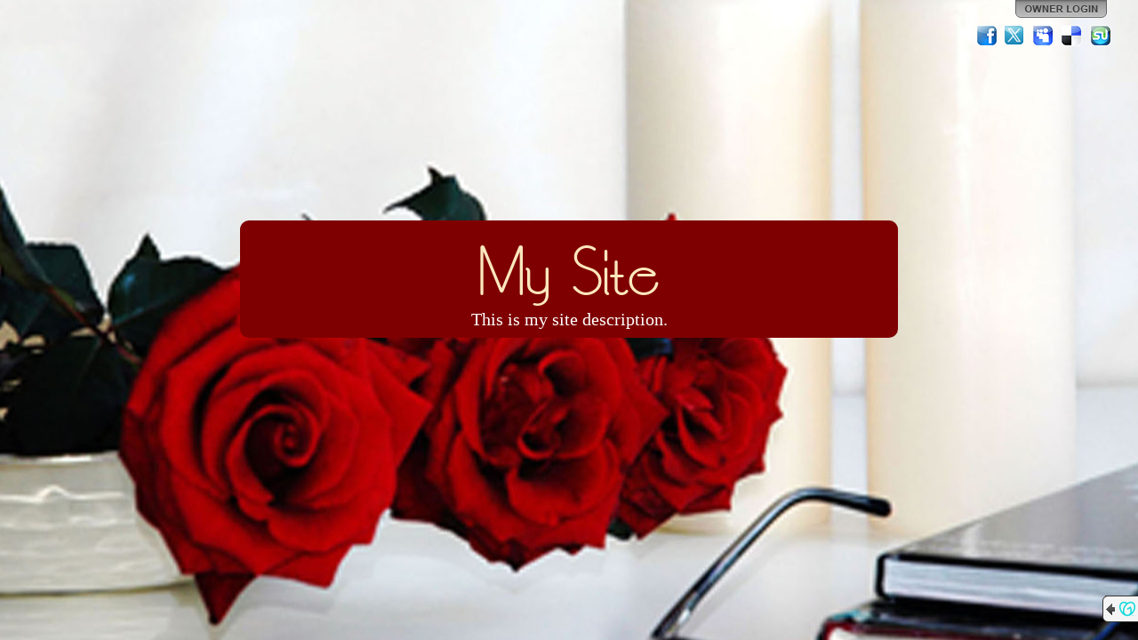

--- FILE ---
content_type: text/css
request_url: https://img1.wsimg.com/ip/v1.2.20/style/Site.css
body_size: 3421
content:
*   /* Reset all default margins and paddings for maximal CSS compatibility */
{
    margin: 0;
    padding: 0;
}

body
{
    font-size: .75em;
    font-family: Arial, Helvetica, Sans-Serif;
    margin: 0;
    padding: 0;
}

a:link
{
    color: #034af3;
    text-decoration: underline;
}
a:visited
{
    color: #505abc;
}
a:hover
{
    color: #1d60ff;
    text-decoration: none;
}
a:active
{
    color: #12eb87;
}

p, ul
{
    margin-bottom: 20px;
}

h1, h2, h3, h4, h5, h6
{
	/* fix for IE sometimes rendering duplicate words when line wrapping */
	filter: progid:DXImageTransform.Microsoft.AlphaImageLoader(src=../images/common/transparent.png,sizingMethod=crop);
    zoom:1;
   
	/* fix to possibly fix fonts in webkit/Safari/iDevices */
	text-rendering: optimizeLegibility;
	font-smooth: always;
	-webkit-font-smoothing: antialiased;
	
    /* fix to smooth text in Chrome*/
    text-shadow: 0 0 0.1em transparent;
}

/* HEADINGS   
----------------------------------------------------------*/
h1, h2, h3, h4, h5, h6
{
    font-size: 1.5em;
    color: #000;
    font-family: Arial, Helvetica, sans-serif;
}

h1
{
    font-size: 2em;
    padding-bottom: 0;
    margin-bottom: 0;
}
h2
{
    padding: 0 0 10px 0;
}
h3
{
    font-size: 1.2em;
}
h4
{
    font-size: 1.1em;
}
h5, h6
{
    font-size: 1em;
}

/* this rule styles <h2> tags that are the 
first child of the left and right table columns */
.rightColumn > h1, .rightColumn > h2, .leftColumn > h1, .leftColumn > h2
{
    margin-top: 0;
}

/* PRIMARY LAYOUT ELEMENTS   
----------------------------------------------------------*/

/* you can specify a greater or lesser percentage for the 
page width. Or, you can specify an exact pixel width. */

#main
{
    padding: 30px 30px 15px 30px;
    margin-bottom: 30px;
    _height: 1px; /* only IE6 applies CSS properties starting with an underscore */
}

/* FORM LAYOUT ELEMENTS   
----------------------------------------------------------*/

fieldset 
{
    margin: 1em 0;
    padding: 1em;
    border: 1px solid #CCC;
}

fieldset p 
{
    margin: 2px 12px 10px 10px;
}

legend 
{
    font-size: 1.1em;
    font-weight: 600;
    padding: 2px 4px 8px 4px;
}

input[type="text"] 
{
    width: 200px;
    border: 1px solid #CCC;
}

input[type="password"] 
{
    width: 200px;
    border: 1px solid #CCC;
}

textarea
{
    font-family: Arial, Helvetica, Sans-Serif;
}

/* TABLE
----------------------------------------------------------*/

table 
{
  border: solid 1px #e8eef4;
  border-collapse: collapse;
}

table td 
{
  padding: 5px;   
  border: solid 1px #e8eef4;
}

table th
{
  padding: 6px 5px;
  text-align: left;
  background-color: #e8eef4; 
  border: solid 1px #e8eef4;   
}

/* MISC  
----------------------------------------------------------*/
.clear
{
    clear: both;
}

.error
{
    color:Red;
}

div#title
{
    display:block;
    float:left;
    text-align:left;
}

#logindisplay
{
    display:block;
    margin-right: 15px;
    position: fixed;
    right: 20px;
    top: 0;
    z-index: 2100;
}

.ie.legacy #logindisplay
{
    position: absolute;
}

#logindisplay a
{
    display: block;
    width: 103px;
    height: 20px;
}

#login-link
{
    background-image: url(../images/common/tab_login.png);
}

#logoff-link
{
    background-image: url(../images/common/tab_logoff.png);
}

.watermark
{
    color: #bfbfbf !important;
}

/* Watermark styles for HTML5 placeholders */
input::-webkit-input-placeholder
{
    color: #bfbfbf !important;
}
textarea::-webkit-input-placeholder
{
    color: #bfbfbf !important;
}
input:-moz-placeholder
{
    color: #bfbfbf !important;
}
textarea:-moz-placeholder 
{
    color: #bfbfbf !important;
}

/* Styles for validation helpers
-----------------------------------------------------------*/
.field-validation-error
{
    color: #ff0000;
}

.field-validation-valid
{
    display: none;
}

.input-validation-error
{
    border: 1px solid #ff0000;
    background-color: #ffeeee;
}

.validation-summary-errors
{
    font-weight: bold;
    color: #ff0000;
}

.validation-summary-valid
{
    display: none;
}

/* Styles for editor and display helpers
----------------------------------------------------------*/
.display-label,
.editor-label,
.display-field,
.editor-field
{
    margin: 0.5em 0;
}

.text-box
{
    width: 30em;
}

.text-box.multi-line
{
    height: 6.5em;
}

.tri-state
{
    width: 6em;
}

/* Notifications
------------------------------------------------------------- */

.ui-flyout-background
{
	background-color: #a0a0a0;
}

.notification-growl
{
	color: #fff;
	font-weight: bold;
}

.notification-growl.bg , .error-bubble.bg { background-image: url(../images/growls/growl_back.png); }
.notification-growl, .error-bubble
{
}
.notification-growl div, .error-bubble div
{
    position: absolute;
    background-repeat: no-repeat;
}
.notification-growl .tl, .error-bubble .tl 
{
    background-image: url(../images/growls/growl_tl.png); 
    top: -7px;
    left: -7px;
    width: 7px;
    height: 7px;
}
.notification-growl .tr, .error-bubble .tr  
{
    background-image: url(../images/growls/growl_tr.png); 
    top: -7px;
    right: -7px;
    width: 7px;
    height: 7px;
}
.notification-growl .t , .error-bubble .t   
{
    background-image: url(../images/growls/growl_top.png); 
    top: -7px;
    left: 0;
    right: 0;
    width: 100%;
    height: 7px;
    background-repeat: repeat-x;
}
.notification-growl .l , .error-bubble .l  
{ 
    background-image: url(../images/growls/growl_left.png); 
    top: 0px;
    bottom: 0;
    left: -7px;
    width: 7px;
    background-repeat: repeat-y;
}
.notification-growl .r , .error-bubble .r
{
    background-image: url(../images/growls/growl_right.png); 
    top: 0px;
    bottom: 0;
    right: -7px;
    width: 7px;
    background-repeat: repeat-y;
}
.notification-growl .bl, .error-bubble .bl 
{ 
    background-image: url(../images/growls/growl_bl.png); 
    bottom: -7px;
    left: -7px;
    width: 7px;
    height: 7px;
    background-position: bottom;
}
.notification-growl .br, .error-bubble .br  
{
    background-image: url(../images/growls/growl_br.png); 
    bottom: -7px;
    right: -7px;
    width: 7px;
    height: 7px;
    background-position: bottom;
}
.notification-growl .b , .error-bubble .b   
{
    background-image: url(../images/growls/growl_bottom.png); 
    bottom: -7px;
    left: 0;
    right: 0;
    width: 100%;
    height: 7px;
    background-repeat: repeat-x;
    background-position: bottom;
}

.legacy.ie .notification-growl, .legacy.ie .error-bubble
{
    width: 150px;
    text-align: center;
}

.legacy.ie .notification-growl div, .legacy.ie .error-bubble div
{
    z-index: -1;
}

.cygnus-notification-dialog
{
	background-color: #ffffff;
	color: #000000;
}

.cygnus-notification-dialog .widget-head
{
	background-color: #090909;
	background: -webkit-gradient(linear,left top,left bottom,from(#404148),to(#090909));
    background: -moz-linear-gradient(top,#404148,#090909);
    filter: progid:DXImageTransform.Microsoft.gradient(startColorstr='#404148',endColorstr='#090909');
	font-size: 12px;
	text-transform:none;
	padding: 10px 10px;
	font-weight: bold;
	color: #FFFFFF;
	position: relative;
}

.cygnus-notification-dialog .widget-body-content
{    
    margin:20px;    
    font-family:Arial;
    font-size:12px;
    line-height:16px;
    color:#000000;
    text-align:left;
}

.cygnus-notification-dialog .widget-head-close
{
    background-image: url(../images/common/icon-modal-close.png);
    width:15px;
    height:15px;
    right:7px;
    top:7px;
    cursor:pointer;
    position:absolute;
}

.cygnus-notification-dialog .browser-list
{    
    padding-top:20px;    
    padding-bottom:10px;
    height:47px;    
}

.cygnus-notification-dialog .browser-list ul
{
    list-style:none;        
}

.cygnus-notification-dialog .browser-list li
{
    float:left;    
    width: 123px;
     white-space:nowrap;
    overflow:hidden;
}

.cygnus-notification-dialog .browser
{
    width:113px;
    height:47px; 
    display:block;    
}

.cygnus-notification-dialog .browser.ff
{
    background: transparent url(../images/browsers/btn_ff.gif) no-repeat;    
}

.cygnus-notification-dialog .browser.ff.selected
{
   background: transparent url(../images/browsers/btn_ff_h.gif) no-repeat;     
}

.cygnus-notification-dialog .browser.ie
{
    background: transparent url(../images/browsers/btn_ie.gif) no-repeat;
}
.cygnus-notification-dialog .browser.ie.selected
{
    background: transparent url(../images/browsers/btn_ie_h.gif) no-repeat;
}

.cygnus-notification-dialog .browser.chrome
{
    background: transparent url(../images/browsers/btn_chrome.gif) no-repeat;        
}

.cygnus-notification-dialog .browser.chrome.selected
{
    background: transparent url(../images/browsers/btn_chrome_h.gif) no-repeat;        
}

.cygnus-simple-dialog
{	
	background-color: #ffffff;
}

.modal-container
{        
  -moz-box-shadow: 0 0 10px #000;
  -webkit-box-shadow: 0 0 10px #000;
  box-shadow: 0 0 10px #000;    
  border: 1px solid #BCBCBC;
  background-color:#ffffff;
}

.welcome-dialog
{
	border: none !important;
	background:none !important;
}

.cygnus-notification-dialog-buttons
{
	text-align: center;
	margin: 0 0 20px 0; 
	overflow: hidden;	
	clear: both;
}

.cygnus-notification-dialog-buttons a.button-modal-cancel
{
    background-image: none;
    background-color: transparent;
    text-transform: none;
    text-decoration: underline;
    color: #0100FE;
    font-weight: normal;
    text-shadow: none;
    border-style: none;
}

.cygnus-notification-dialog-buttons a.button-modal-cancel:active,
.cygnus-notification-dialog-buttons a.button-modal-cancel:hover
{
    color: black;
}

.cygnus-notification-dialog-buttons a.button-modal-cancel.disable
{
    background-image: none;
    background-color: transparent;
    text-transform: none;
    text-decoration: underline;
    color: silver;
    font-weight: normal;
    text-shadow: none;
    border-style: none;
}

.cygnus-simple-dialog-buttons .button-modal-close
{
	border: 1px solid #000;
	background: #999 url(../images/comon/icon_dialog-close.png) no-repeat 50% 50%;
	width: 13px;
	height: 13px;
	position: absolute;
	top: 5px;
	right: 5px;
	overflow: hidden;
	text-indent: 900em;
}

/* for bubble flashtip */
.message-body
{
	border: 1px solid #ddd;
	background: #ffffaa;
	padding: 20px;
	color: black;
	max-width:  250px;
	border-radius: 7px;
	-moz-border-radius: 7px;
	-webkit-border-radius: 7px;
}

/* Widgets
------------------------------------------------------------- */

.widget-container .widget-title
{
	font-size: 16px;
	margin-bottom: 5px;
	line-height: 30px;
}

.widget-container .navigation
{
	position: absolute;
	right: 0;
	bottom: 30px;
	text-align: right;
}

.legacy.ie .widget-container .navigation
{
	top: 0;
	right: 20px;
	margin-top: -5px;
}

.widget-container .widget-title-icon
{
	vertical-align: bottom;
	margin-bottom: 5px;
}

.widget-container .close
{
	background: transparent url(../images/common/icon_close-widget.gif) no-repeat 50% 50%;
	height: 23px;
	width: 23px;
	text-indent: 9000em;
	overflow: hidden;
	position: absolute;
	display:block;
	right: 0;
	top: 0;
}

.widget-container .close
{
	text-indent: 9000em;
	overflow: hidden;
	position: absolute;
	display:block;
	right: 0;
	top: 0;
}

.admin .widget-container .close
{
	background: transparent url(../images/common/icon_close-widget.gif) no-repeat 50% 50%;
	height: 23px;
	width: 23px;
}

.non-admin .widget-container .close
{
	background: transparent url(../images/common/btn_contact_x.png);
	height: 24px;
	width: 24px;
}

.widget-container .title-bar
{
	margin: 0 0 20px 0;
	clear: both;
	overflow:hidden;
	border-bottom: 1px solid;
	position: relative;
}

.widget-container .widget-user-button
{
    border: 0px solid #ffffff; /* IE7 hack */
    cursor: pointer;
    background-color: transparent;
}

.widget-container .widget-user-button.submit
{
    background-image: url(../images/common/btn_contact_submit.png);
    width: 95px;
    height: 35px;
}

.widget-container .widget-user-button.submit:hover
{
    background-image: url(../images/common/btn_contact_submit_h.png);
}

#appwaiter
{
	height: 54px;
	width: 55px;
	padding: 50px 50px 50px 51px;
	border-radius: 10px;
	-moz-border-radius: 10px;
	-webkit-border-radius: 10px;
	text-align: center;
	position: relative;
}

#appwaiter .color
{
	height: 54px;
	width: 55px;
	padding: 50px 50px 50px 51px;
	border-radius: 10px;
	-moz-border-radius: 10px;
	-webkit-border-radius: 10px;
	position: absolute;
	z-index: -1;
	top: 0;
	left: 0;
	/* Fallback for web browsers that doesn't support RGBa */
	/*background-color: rgb(0, 255, 0);*/
	/* RGBa with 0.6 opacity */
	/*background-color: rgba(0, 255, 0, 0.5);*/
	background-color: #000;
	opacity: 0.5;
	filter: alpha(opacity=50);
}


#appwaiter .spinner-1, #appwaiter .spinner-2,
#appwaiter .spinner-3, #appwaiter .spinner-4
{
	height: 55px;
	width: 54px;
	background-position: center top;
	background-color: transparent;
	background-repeat: no-repeat;
}

#appwaiter .spinner-2
{
	background-image: url(../images/common/waiter_mediumback.gif);
}

#appwaiter .spinner-1
{
	background-image: url(../images/common/waiter.gif);
}

#appwaiter .spinner-4
{
	background-image: url(../images/common/waiter_dark.gif);
}

#appwaiter .spinner-3
{
	background-image: url(../images/common/waiter_dark_mediumback.gif);
}

/* Advertising
------------------------------------------------------------- */

#sharePanel
{
	position: absolute;
	top: 25px;
	right: 20px;
}
div.cross-sell
{
    background-image: url(../images/common/flyout_repeat.png);
    background-repeat: repeat-x;
	right: -100%;
    
	position: fixed;
	bottom: 20px;
		
	height: 30px;
	min-width:350px;
	font-size: 12px;
	cursor: default;
}

.legacy.ie .cross-sell
{
	position: absolute;
}

.cross-sell .arrow
{
    background-image: url(../images/common/flyout_arrow.png);
    background-repeat: no-repeat;
    background-position: left 0;
    height: 30px;
    width: 18px;
    float: left;
    margin-left: -3px;
}

.cross-sell .blurb
{
    background-image: url(../images/common/flyout_repeat.png);
    background-repeat: repeat-x;
    height: 30px;
    line-height: 30px;
    display: block;
    color: Black;
    text-decoration: none;
    width: 100%;
    padding-right: 25px;
    padding-left: 0;
    white-space: nowrap;
}

.cross-sell span
{
    color: #0033FF;
    text-decoration: underline;
}

.rslrgd .cross-sell .logo  
{
    background-image: url(../images/common/gd/flyout_logo.png); 
    width: 22px;
}
.rslrpl .cross-sell .logo  
{
    background-image: url(../images/common/pl/flyout_logo.png); 
    width: 0;
}

.rslrgd .cross-sell .logo
{
    height: 30px;
    float: left;
    background-position: -6px 0;
    background-repeat: no-repeat;
}

.preview-warning-info
{
    border: 1px solid #E0A61B;
    padding: 12px 12px 12px 50px;
    background: #FFFBCC url(../images/common/icon_alert_warning.png) 8px 8px no-repeat;
    margin: 20px 0px;
	color: #000000;	
}


--- FILE ---
content_type: text/css
request_url: https://img1.wsimg.com/ip/v1.2.20/style/layout.css
body_size: 2409
content:
html, body {
	min-height: 100%;
	height: 100%;
	overflow: auto;
}

body
{
	color: #fff;
}

.ie.legacy .site-wrapper
{
    position: absolute;
    height: 100%;
    width: 100%;
    overflow: hidden;
}

.ie.legacy .ss-background
{
    position: absolute;
}

.page
{
    background-image: url(../images/common/transparent.png);
}

.ie.legacy .page
{
    position: absolute;
    top: 0;
    bottom: 0;
    left: 0;
    right: 0;
    width: 100%;
    height: 100%;
    overflow: hidden;
}

.compliant .page
{
    margin-left: auto;
    margin-right: auto;
    position: fixed;
    top: 0;
    bottom: 0;
    left: 0;
    right: 0;
}

.legacy.ie #content
{
    position: absolute;
    top: 0;
    bottom: 0;
    left: 0;
    right: 0;
    height: 100%;
    width: 100%;
    overflow: auto;
}

.accordion-button
{
	display:none;
}

#ss-name 
{
    font-weight: normal;
	font-size: 40pt;
	text-rendering: optimizeLegibility;
	cursor: default;
	word-wrap: break-word;
	line-height: 1em;	
	
	/*text-shadow: #666666 1px 1px 1px;*/
	
	/*filter: glow(color=#666666,strength=1);*/
	/*filter: dropshadow(color=#666666,offX=2,offY=2);*/
	
	/*filter: Blur(add=true, direction=135, strength=4);*/
	/*background-color: #ECA746;*/
	/* For IE 8 */
	/*-ms-filter: "progid:DXImageTransform.Microsoft.Shadow(Strength=3, Direction=135, Color='#666666')";*/
	/* For IE 5.5 - 7 */
	/*filter: progid:DXImageTransform.Microsoft.Shadow(Strength=3, Direction=135, Color='#666666');*/
	/*filter: Alpha(Opacity=100, FinishOpacity=70, Style=2);*/
}

#ss-description
{
	word-wrap: break-word;
	text-rendering: optimizeLegibility;
	line-height: 1.1em;
	/*text-shadow: #666 1px 1px 1px;*/
}

#ss-launcher li a
{
	/*text-shadow: #000 1px 1px 2px;*/
}

.ssWidgetBox
{
	padding: 20px;
	position: relative;
	overflow-x: hidden;
	overflow-y: visible;
}

/* Dynamic Panel Layout */
.compliant .layout1-l, .compliant .layout1-c, .compliant .layout1-r
{
	overflow-x: hidden;
	overflow-y: auto;
}

.compliant .layout1-l #content, .compliant .layout1-r #content
{
	width: 100%;
	height: 100%;
	position: absolute;
	min-width: 990px;
}

.compliant .page.layout1-c
{
    position: absolute;
}

.compliant .layout1-c #content
{
	width: 1024px;
	height: 100%;
	margin: 0 auto;
}

.layout1-l #ss-mainContainer
{
	left: 15px;
}

.layout1-r #ss-mainContainer
{
	right: 24px;
}

.layout1-c #ss-mainContainer
{
	margin-left: 15px;
}

.layout1-l #ss-mainContainer, .layout1-r #ss-mainContainer, .layout1-c #ss-mainContainer
{
	width: 460px;
	position: absolute;
	top: 15%;
	padding: 0;
}

.legacy.ie .layout1-l #ss-mainContainer, 
.legacy.ie .layout1-r #ss-mainContainer, 
.legacy.ie .layout1-c #ss-mainContainer
{
    position: absolute;
}

.layout1-l #ss-about, .layout1-r #ss-about, .layout1-c #ss-about
{
	border-top-left-radius: 10px;
	border-top-right-radius: 10px;
	-moz-border-radius-topleft: 10px;
	-moz-border-radius-topright: 10px;
	-webkit-background-clip: padding-box;

}

.layout1-l #ss-about.no-launcher, .layout1-r #ss-about.no-launcher, .layout1-c #ss-about.no-launcher
{
	border-radius: 10px !important;
	-moz-border-radius: 10px !important;
	-webkit-background-clip: padding-box;

}

.layout1-l #ss-name, .layout1-r #ss-name, .layout1-c #ss-name
{
	margin: 0 0 0 0;
	padding: 15px 15px 0 15px;
}

.layout1-l #ss-description, .layout1-r #ss-description, .layout1-c #ss-description
{
	margin: 0 0 0 0;
	padding: 0 15px 15px 15px;
}

.layout1-l #ss-launcher, .layout1-r #ss-launcher, .layout1-c #ss-launcher
{
	font-size: 14px;
	padding: 20px;
	margin-top: -10px;
	border-radius: 10px;
	-moz-border-radius: 10px;
	-webkit-background-clip: padding-box;

}

.layout1-l #ss-launcher ul, .layout1-r #ss-launcher ul, .layout1-c #ss-launcher ul
{
	list-style: none;
	margin-bottom: 0;
}

.layout1-l #ss-widgetContainer, .layout1-l #widgetContainerGhost
{
	right: 64px;
}

.layout1-r #ss-widgetContainer, .layout1-r #widgetContainerGhost
{
	left: 15px;
}

.layout1-c #ss-widgetContainer, .layout1-c #widgetContainerGhost
{
	margin: 0 0 0 490px;
}

.layout1-l #ss-widgetContainer, .layout1-r #ss-widgetContainer, .layout1-c #ss-widgetContainer,
.layout1-l #widgetContainerGhost, .layout1-r #widgetContainerGhost, .layout1-c #widgetContainerGhost 
{
	width: 430px;
	top: 50px;
	position: absolute;
	padding: 0;
}

.layout1-l #ss-widgetContainer .fbpage-container, .layout1-r #ss-widgetContainer .fbpage-container, .layout1-c #ss-widgetContainer .fbpage-container,
.layout3-c #ss-widgetContainer .fbpage-container
{
	width: 480px !important;
}

.layout3-c #ss-widgetContainer .fbpage-container
{
    margin: 0 auto;
}

.layout1-l .ssWidgetBox, .layout1-c .ssWidgetBox, .layout1-r .ssWidgetBox,
.layout1-l #ss-widgetContainer, .layout1-r #ss-widgetContainer, .layout1-c #ss-widgetContainer,
.layout1-l #widgetContainerGhost, .layout1-r #widgetContainerGhost, .layout1-c #widgetContainerGhost 
{
	border-radius: 10px;
	-moz-border-radius: 10px;
	-webkit-background-clip: padding-box;

}

/* Accordion */

.layout2-l, .layout2-c, .layout2-r
{
	overflow-x: hidden;
	overflow-y: auto;
}

.compliant .layout2-l #content, .compliant .layout2-r #content
{
	width: 100%;
}

.compliant .layout2-c #content
{
	width: 600px;
	height: 100%;
	margin: 0 auto;
	position: relative;
}

.layout2-l #ss-mainContainer
{
	left: 20px;
}

.layout2-r #ss-mainContainer
{
	right: 20px;
}

.layout2-l #ss-mainContainer, .layout2-r #ss-mainContainer, .layout2-c #ss-mainContainer
{
	width: 550px;
	position: absolute;
	top: 15%;
}

.legacy.ie .layout2-c #ss-mainContainer
{
    left: 50%;
    margin-left: -275px;
}

.layout2-l #ss-widgetContainer, .layout2-r #ss-widgetContainer, .layout2-c #ss-widgetContainer
{
	overflow-x: hidden;
	overflow-y: visible;
	border-radius: 10px;
	-moz-border-radius: 10px;
	-webkit-background-clip: padding-box;

}

.layout2-l .ssWidgetBox, .layout2-r .ssWidgetBox, .layout2-c .ssWidgetBox
{
	border-radius: 10px;
	-moz-border-radius: 10px;
	-webkit-background-clip: padding-box;

}

.layout2-l #ss-about, .layout2-r #ss-about, .layout2-c #ss-about
{
	width: 100%;
	padding: 0 0 15px 0;
	border-top-left-radius: 10px;
	border-top-right-radius: 10px;
	-moz-border-radius-topleft: 10px;
	-moz-border-radius-topright: 10px;
	-webkit-background-clip: padding-box;
}

.layout2-l #ss-about.no-launcher, .layout2-r #ss-about.no-launcher, .layout2-c #ss-about.no-launcher
{
	border-radius: 10px !important;
	-moz-border-radius: 10px !important;
	-webkit-background-clip: padding-box;

}

.layout2-l #ss-name, .layout2-r #ss-name, .layout2-c #ss-name
{
	padding: 20px 0 0 0;
}

.layout2-l #ss-name
{
	padding-left: 20px;
}

.layout2-r #ss-name
{
	padding-right: 20px;
}

.layout2-l #ss-description, .layout2-r #ss-description, .layout2-c #ss-description
{
	padding-bottom: 10px;
}

.layout2-l #ss-description
{
	padding-left: 20px;
}

.layout2-r #ss-description
{
	padding-right: 20px;
}

.layout2-l #ss-about
{
	text-align: left;
}

.layout2-c #ss-about
{
	text-align: center;
}

.layout2-r #ss-about
{
	text-align: right;
}

.layout2-l #ss-launcher, .layout2-r #ss-launcher, .layout2-c #ss-launcher
{
	width: 100%;
	margin-top: -10px;
	border-radius: 10px;
	-moz-border-radius: 10px;
	-moz-border-radius: 10px;
	-webkit-background-clip: padding-box;

}

.layout2-l #ss-launcher ul, .layout2-r #ss-launcher ul, .layout2-c #ss-launcher ul
{
	margin: 0 0 20px 0;
	padding: 10px 25px 20px 25px;
	list-style: none;
}

.layout2-l .ss-service, .layout2-r .ss-service, .layout2-c .ss-service
{
	font-size: 14px;
}

.layout2-l #ss-launcher li, .layout2-r #ss-launcher li, .layout2-c #ss-launcher li
{
	margin: 0;
	padding: 4px 10px;
	border-bottom: 1px solid;
}

.layout2-l #ss-launcher li.last, .layout2-r #ss-launcher li.last, .layout2-c #ss-launcher li.last
{
	border-bottom: none !important;
	padding-bottom: 0 !important;
}

.layout2-l #ss-launcher .ss-service, 
.layout2-r #ss-launcher .ss-service, 
.layout2-c #ss-launcher .ss-service
{
	text-decoration: none;
	display: block;
	position:relative;
	/*background-image: url(../images/buttons/pulldown_down.png);
	background-position: right;
	background-repeat: no-repeat;*/
	padding: 6px 0;
}

.layout2-l #ss-launcher .ss-service.closed .accordion-arrow-inheritor,
.layout2-r #ss-launcher .ss-service.closed .accordion-arrow-inheritor,
.layout2-c #ss-launcher .ss-service.closed .accordion-arrow-inheritor,
.layout2-l #ss-launcher .ss-service.open .accordion-arrow-inheritor,
.layout2-r #ss-launcher .ss-service.open .accordion-arrow-inheritor,
.layout2-c #ss-launcher .ss-service.open .accordion-arrow-inheritor 
{
  border-color: White;
}    
.layout2-l #ss-launcher .ss-service.closed .accordion-arrow,
.layout2-r #ss-launcher .ss-service.closed .accordion-arrow,
.layout2-c #ss-launcher .ss-service.closed .accordion-arrow,
.layout2-l #ss-launcher .ss-service.open .accordion-arrow,
.layout2-r #ss-launcher .ss-service.open .accordion-arrow,
.layout2-c #ss-launcher .ss-service.open .accordion-arrow
{  
	border-style:solid;
	border-left-width:7px;
	border-right-width:7px;
	border-left-color: transparent;
	border-right-color: transparent;
	width:0;
	height:0;

}
.legacy.ie .layout2-l #ss-launcher .ss-service.closed .accordion-arrow,
.legacy.ie .layout2-r #ss-launcher .ss-service.closed .accordion-arrow,
.legacy.ie .layout2-c #ss-launcher .ss-service.closed .accordion-arrow,
.legacy.ie .layout2-l #ss-launcher .ss-service.open .accordion-arrow,
.legacy.ie .layout2-r #ss-launcher .ss-service.open .accordion-arrow,
.legacy.ie .layout2-c #ss-launcher .ss-service.open .accordion-arrow
{
	border-left-color: pink;
	border-right-color: pink;	
	filter: chroma(color=pink);
	overflow:hidden;
}

.layout2-l #ss-launcher .ss-service.open .accordion-arrow,
.layout2-r #ss-launcher .ss-service.open .accordion-arrow,
.layout2-c #ss-launcher .ss-service.open .accordion-arrow
{  
	border-top-color: transparent;
	border-bottom-color: inherit; 
	border-top-width:0;
	border-bottom-width:10px;
}
.legacy.ie .layout2-l #ss-launcher .ss-service.open .accordion-arrow,
.legacy.ie .layout2-r #ss-launcher .ss-service.open .accordion-arrow,
.legacy.ie .layout2-c #ss-launcher .ss-service.open .accordion-arrow
{
	border-top-color: pink;
	border-top-width:0;
}

.layout2-l #ss-launcher .ss-service.closed .accordion-arrow,
.layout2-r #ss-launcher .ss-service.closed .accordion-arrow,
.layout2-c #ss-launcher .ss-service.closed .accordion-arrow
{  
	border-top-color: inherit;
	border-bottom-color: transparent;  
	border-top-width:10px;
	border-bottom-width:0;
}
.legacy.ie .layout2-l #ss-launcher .ss-service.closed .accordion-arrow,
.legacy.ie .layout2-r #ss-launcher .ss-service.closed .accordion-arrow,
.legacy.ie .layout2-c #ss-launcher .ss-service.closed .accordion-arrow
{
	border-bottom-color: pink;  
	border-bottom-width:0;
}

.layout2-l #ss-launcher .ss-service .accordion-button, 
.layout2-r #ss-launcher .ss-service .accordion-button,
.layout2-c #ss-launcher .ss-service .accordion-button
{
	display: block;
	border: 1px solid white;
	padding: 7px 6px;
	border-radius: 5px;
	-moz-border-radius: 5px;
	-webkit-background-clip: padding-box;
	position: absolute;
	right: 0;
	top: 0;
	margin: 3px 0 0 0;
}

.legacy.ie .layout2-l #ss-launcher .ss-service .accordion-button, 
.legacy.ie .layout2-r #ss-launcher .ss-service .accordion-button,
.legacy.ie .layout2-c #ss-launcher .ss-service .accordion-button
{
	margin: 0 30px 3px 0;
	height: 10px;
	/*overflow:hidden;*/
}

.layout2-l #ss-launcher .ss-service.open, 
.layout2-r #ss-launcher .ss-service.open, 
.layout2-c #ss-launcher .ss-service.open
{
	/*background-image: url(../images/buttons/pulldown_up.png);*/
}

/* Single Column */
.layout3-c
{
	overflow-x: hidden;
	overflow-y: auto;
}

.layout3-c #content
{
	width: 740px;	
	margin: 0 auto;
	position: relative;
	bottom: 0;
	padding: 0;
	/*height: 100%;*/
}

.legacy.ie .layout3-c #content
{
    width: 100%;
    /*height: 100%;*/
    overflow: auto;
    position: absolute;
    top: 0;
    bottom: 0;
    left: 0;
    right: 0;
}

.compliant .layout3-c #ss-mainContainer
{
	width: 100%;
	position: absolute;
	top: 0;
	left: 0;
	padding: 0px;
	height: 30px;
}

.layout3-c #ss-about
{
	position: relative;
	width: auto;
	margin: 30% auto;
	padding: 10px;
	border-radius: 10px;
	-moz-border-radius: 10px;
	-webkit-background-clip: padding-box;
}

.legacy.ie .layout3-c #ss-about
{
    margin-top: 10px;
    margin-bottom: 10px;
}

.legacy.ie .layout3-c #ss-about,
.legacy.ie .layout3-c #ss-widgetContainer
{
    width: 740px;
    margin-left: auto;
    margin-right: auto;
}

.layout3-c #sharePanel
{
	top: 10px;
}

.layout3-c #ss-name
{
	text-align: center;
	width: 100%;
	margin: 10px 0 0 0;
}

.layout3-c #ss-description
{
	width: 100%;
	font-size: 16pt;
	margin: 0;
	text-align: center;
}

.layout3-c #ss-launcher
{
	width: 100%;    
	top: 0;
	left: 0;
	padding: 0;
	z-index: 2000;
}

.legacy.ie .layout3-c #ss-launcher
{
    position: static;
}

.layout3-c #ss-launcher ul
{
	margin: 0 auto;	
	text-align: center;
	overflow: hidden;
	padding: 5px 0;		
}

.layout3-c #ss-launcher li
{
	display: inline;
	padding: 0 5px;
}

.layout3-c .ss-service
{
	font-size: 14px;
}

.layout3-c .ss-block
{
	margin: 0 0 10px 0;
}

.compliant .layout3-c #ss-widgetContainer
{
	margin: 0;
	position: absolute;
	width: 100%;
	height: auto;
	top: 200px;
}	

.legacy.ie .layout3-c #ss-widgetContainer
{
    position: static;
}

.layout3-c .ssWidgetBox
{
	border-radius: 10px;
	-moz-border-radius: 10px;
	-webkit-background-clip: padding-box;
}

.layout3-c #ss-widgetContainer
{
	border-radius: 10px;
	-moz-border-radius: 10px;
	-webkit-background-clip: padding-box;
}

/* Visible Widgets */
.layout4-l, .layout4-c, .layout4-r
{
	overflow: hidden;
}

.layout4-l #content, .layout4-r #content
{
	width: 100%;
}

.layout4-c #content
{
	width: 1000px;
	height: 100%;
	margin: 0 auto;
	/*position: relative;
	border: 1px solid green;*/
}

.layout4-l #ss-mainContainer
{
	left: 20px;
}
.layout4-r #ss-mainContainer
{
	right: 20px;
}

.layout4-l #ss-mainContainer, .layout4-r #ss-mainContainer, .layout4-c #ss-mainContainer
{
	width: 460px;
	height: 100%;
	position: absolute;
	top: 0;
	padding: 0;
}

.layout4-l #ss-main, .layout4-r #ss-main, .layout4-c #ss-main
{
	overflow: hidden;
	height: 100%;
	padding: 0 20px;
}

.layout4-l #ss-name, .layout4-r #ss-name, .layout4-c #ss-name
{
	position: relative;
	top: 0;
	left: 0;
	width: 100%;
	margin: 150px 0 5px 0;
}

.layout4-l #ss-description, .layout4-r #ss-description, .layout4-c #ss-description
{
	position: relative;
	top: 0;
	left: 0;
	width: 100%;
	margin: 0 0 0 0;
}

.layout4-r #ss-launcher
{
	right: 410px;
}

.layout4-l #ss-launcher, .layout4-c #ss-launcher
{
	left: 430px;
}

.layout4-l #ss-launcher, .layout4-c #ss-launcher, .layout4-r #ss-launcher
{
	position: absolute;
	top: 0;
	width: 600px;
}

.layout4-1 #ss-launcher ul, .layout4-1 #ss-launcher ul
{
	margin: 5px auto 0 auto;	
	width: 600px;
	height: 550px;
	position: relative;
	overflow: hidden;
}

.layout4-l #ss-launcher li, .layout4-c #ss-launcher li, .layout4-r #ss-launcher li
{
	display: block;
	float: left;
	padding: 0;
	margin: 10px;
	width: 230px;
	height: 230px;
	background: #333;
}




--- FILE ---
content_type: text/css
request_url: https://img1.wsimg.com/ip/v1.2.20/style/font-soucisans.css
body_size: 76404
content:
/* Generated by Font Squirrel (http://www.fontsquirrel.com) on May 13, 2011 01:51:53 PM America/New_York */

/* Modified by jpage */

@font-face {
    font-family: 'SouciSans';
    src: url('../fonts/soucisan-webfont.eot');
    src: local('☺'), 
         url([data-uri]) format('woff'),
         url([data-uri]) format('truetype'),
         url('../fonts/soucisan-webfont.svg#SouciSansRegular') format('svg');
    font-weight: normal;
    font-style: normal;
}

--- FILE ---
content_type: text/javascript
request_url: https://widget.starfieldtech.com/API.svc/cygnus-duel.js?app=SS&user=1218582&proxy=%2fCygnus%2fProxy&action=%2fCygnus%2fAction
body_size: 359341
content:
var start = {
    init: function()
    {
        if (window.Cygnus == null || window.Cygnus == "undefined")
        {
            /**
             * @name Cygnus
             * @class 
             *  Facade for the Cygnus framework.  Objects of this type should 
             *  not be directly instantiated.  Rather, access the singleton 
             *  instance through the $c global window variable.
             * @property {Number} UserId        
             *  ID of the user that owns the widgets.
             * @property {String} 
             *  ApplicationId ID of the application the user is under.
             * @property {Stage}  Stage         
             *  Object for accessing user's spaces.  Also provides helper UI functionality for use by the widget such as commonly styled dialogs and notifications and other things the widget can safely use to communicate with the user through the application.
             * @property {CommManager} CommManager
             *  The {@link CommManager} instance for the Cygnus framework.
             */
            window.Cygnus = function(selector) 
            {
                if (this instanceof Cygnus)
                    return this.init(selector);
                else
                    return new Cygnus(selector);
            };

            Cygnus.prototype = {
                init: function(s)
                {
                    return Cygnus.Stage.getContainerFromElement($j(s));
                }
            };

            ;
(function(jQuery)
{
    jQuery.extend({
        // To avoid having to constantly do the if (obj != null || obj != '' || obj != undefined) thing
        isPopulated: function(obj)
        {
            var populated = (obj != null && obj != undefined);

            if (populated && obj.constructor == String)
            {
                populated = (obj.length > 0 && obj != "undefined");
            }

            return populated;
        },
        // To simplify the process of testing an object to see if it's populated
        // and returning it if so, or a default if not. Example:
        // var myVar = (param != null || param != '' || param != undefined) ? param : defaultValue;
        // becomes
        // var myVar = $.parseParam(param, defaultValue);
        parseParam: function(param, otherwise)
        {
            if (!jQuery.isPopulated(otherwise)) otherwise = null;

            if (jQuery.isPopulated(param)) return param;
            else return otherwise;
        },
        // Creates a new object in memory of an existing object.
        // This may not work well on deeply nested/complex objects.
        cloneObject: function(obj)
        {
            var newObj = null;
            if (obj == null) return newObj;

            switch (obj.constructor)
            {
                case Array:
                    newObj = [];
                    for (var i = 0; i < obj.length; i++)
                    {
                        newObj[i] = jQuery.cloneObject(obj[i]);
                    }
                    break;
                case String:
                    newObj = obj.toString();
                    break;
                default:
                    newObj = {};
                    for (i in obj)
                    {
                        if (typeof obj[i] == 'object')
                        {
                            newObj[i] = jQuery.cloneObject(obj[i]);
                        }
                        else
                            newObj[i] = obj[i];
                    }
                    break;
            }
            return newObj;
        },
        // Converts an object to it's string representation as JSON.
        // This comes in handy for debugging purposes (alerts or writing to the log).
        // May have issues with deeply nested complex objects.
        convertToJson: function(obj)
        {
            var str = "{";
            for (var i in obj)
            {
                var render = "";
                if (typeof obj[i] == 'object')
                {
                    render = jQuery.convertToJson(obj[i]);
                }
                else
                    render = "'" + obj[i] + "'";

                str += "'" + i + "' : " + render + ", ";
            }
            if (str != "{") str = str.substring(0, str.length - 2);
            str += "}";

            return str;
        },
        // This helper is used to put XML from an AJAX call in IE into the
        // jQuery object.  It "htmlifies" the XML so that jQuery can use it "natively".
        // IE converts XML to upper case and does other things that make it unusable
        // though it works fine in non-IE browsers.  This will take each element and
        // make it a div with an id of the original element name.
        htmlifyXml: function(xml, rootId)
        {
            // built this to fix IE's "xml in the dom" issues.
            // remove the xml processing instruction tag
            var re = new RegExp('<[^<]+?\\?>', 'g');
            xml = xml.replace(re, '');
            // replace any element <element> with <div class="element">
            re = new RegExp('<([^/])([^< ]*)( ?)([^<]*?)>', "g");
            xml = xml.replace(re, '<div class="$1$2"$3$4>');
            // replace any </element> with </div>
            re = new RegExp('</([^<]+?)>', "g");
            xml = xml.replace(re, '</div>');

            return jQuery('<div id="' + rootId + '">' + xml + '</div>').appendTo(document);
        },
        // Grabs the value of a query string variable from the current page URL.
        getQueryStringVariable: function(variable)
        {
            if (!jQuery.isPopulated(variable)) variable == "";

            variable = variable.toLowerCase();
            var query = window.location.search.substring(1).trim();
            var vars = query.split("&");
            for (var i = 0; i < vars.length; i++)
            {
                var pair = vars[i].split("=");
                var q = pair[0];

                if (!jQuery.isPopulated(q)) q = "";

                q = q.toLowerCase();
                if (q == variable)
                {
                    return pair[1];
                }
            }
            return "";
        },
        // Replaces the value of a query string variable in the current page URL
        // or adds it if it's not there.  Returns the new URL.
        replaceQueryStringVariable: function(variable, value)
        {
            var uri = window.location.protocol + "//" + window.location.host + window.location.pathname;
            var qs = "";
            var found = false;

            if (!jQuery.isPopulated(variable)) variable == "";

            variable = variable.toLowerCase();
            var query = window.location.search.substring(1);
            if (query.length > 0)
            {
                var vars = query.split("&");
                for (var i = 0; i < vars.length; i++)
                {
                    var pair = vars[i].split("=");
                    var q = pair[0];

                    if (!jQuery.isPopulated(q)) q = "";

                    q = q.toLowerCase();
                    if (q == variable)
                    {
                        qs += "&" + pair[0] + "=" + value;
                    }
                    else
                    {
                        qs += "&" + vars[i];
                    }
                }

                if (qs.length > 0) qs = qs.substr(1);
            }
            else
            {
                qs = variable + "=" + value;
            }

            return uri + "?" + qs;
        },
        // Handy-dandy "plain english" converter for common time measurements into Ticks
        getTicks: function(options)
        {
            if (!jQuery.isPopulated(options)) return 0;
            var sTicks = 1000;
            var mTicks = sTicks * 60;
            var hTicks = mTicks * 60;
            var dTicks = hTicks * 24;

            var time = jQuery.isPopulated(options.seconds) ? options.seconds * sTicks : 0;
            time += (jQuery.isPopulated(options.minutes) ? options.minutes * mTicks : 0);
            time += (jQuery.isPopulated(options.hours) ? options.hours * hTicks : 0);
            time += (jQuery.isPopulated(options.days) ? options.days * dTicks : 0);

            return time;
        },
        // A (relatively) unique id generator.  Does not return "real" guids, but randomizes
        // things sufficiently for many purposes.  Can be customized for more diverse character pool.
        getGuid: function(length)
        {
            length = jQuery.isPopulated(length) ? length : 7;
            var now = (new Date()).getTime();
            var charPool = "0123456789abcdefghijklmnopqrstuvwxyzABCDEFGHIJKLMNOPQRSTUVWXYZ";
            var getBaseN = function(val)
            {
                if (val == 0) return "";
                var rightMost = val % charPool.length;
                var rightMostChar = charPool.charAt(rightMost);
                var remaining = Math.floor(val / charPool.length);
                return getBaseN(remaining) + rightMostChar;
            }

            var guid = getBaseN(Math.floor(Math.random() * now));

            if (length > 7)
            {
                var randomLength = length - guid.length;
                for (var i = 0; i < randomLength; i++)
                {
                    guid += charPool.charAt(Math.floor(Math.random() * charPool.length));
                }
            }
            else if (length < 7)
            {
                guid = guid.substring(0, 7);
            }
            return guid;
        },
        addCSS: function(cssCode)
        {
            var styleElement = document.createElement("style");
            styleElement.type = "text/css";
            if (styleElement.styleSheet)
            {
                styleElement.styleSheet.cssText = cssCode;
            } else
            {
                styleElement.appendChild(document.createTextNode(cssCode));
            }
            document.getElementsByTagName("head")[0].appendChild(styleElement);
        },
        getMaxZIndex: function (elCompare)
        {
            var max = 0;
            if (jQuery.isPopulated(elCompare) && jQuery(elCompare).length > 0) 
            {
                max = elCompare.css("z-index").toString().stripCssUnit(true);
            }

            if (max == 0)
            {                
                var elements =  (jQuery.browser.msie) ? jQuery("body *") : jQuery("*:visible");
                elements.each(function (i, el)                
                {
                    // have to use the jQuery way to get CSS instead of going against the DOM
                    // element because we need to pick up on computed values :(
                    var $el = $j(el);
                    var zIndex = $el.css('z-index').toString().stripCssUnit(true);
                    if (el.style.position != 'static' && zIndex > max)
                    {
                        max = zIndex;
                    }
                });
            }
            return max;
        },
        getPosition: function(options)
        {
            if (!jQuery.isPopulated(options.anchor) || !jQuery.isPopulated(options.element)) return null;
            options.offsetX = (jQuery.isPopulated(options.offsetX)) ? options.offsetX : 0;
            options.offsetY = (jQuery.isPopulated(options.offsetY)) ? options.offsetY : 0;
            options.positionX = (jQuery.isPopulated(options.positionX)) ? options.positionX : "";
            options.positionY = (jQuery.isPopulated(options.positionY)) ? options.positionY : "";
            var offsetAncestor = options.element.offsetParent();
            var ancestorLimited = offsetAncestor.css("overflow") == "hidden";
            //alert("overflowAns: " + options.anchor.offsetParent().css("overflow") + "\nposAncstr: " + options.anchor.offsetParent().offset().left + "x" + options.anchor.offsetParent().offset().top + "\noffset: " + options.anchor.offset().left + "x" + options.anchor.offset().top + "\nposition: " + options.anchor.position().left + "x" + options.anchor.position().top);
            // if the offset parent has overflow hidden then we need to use the position instead of global offset.
            var anchorPoint = (ancestorLimited) ? options.anchor.position() : options.anchor.offset();

            function getPositionForType(positionName, positionType)
            {
                if (!jQuery.isPopulated(positionType) || (positionType.toLowerCase() != "x" && positionType.toLowerCase() != "y")) positionType = "x";
                positionType = positionType.toLowerCase();
                if (!jQuery.isPopulated(positionName)) positionName = "";
                positionName = positionName.toLowerCase();
                var dimension = positionType == "x" ? "width" : "height";
                var anchor = positionType == "x" ? "left" : "top";
                var offset = "offset" + positionType.toUpperCase();
                var capped = dimension.substr(0, 1).toUpperCase() + dimension.substr(1);
                var outerDimension = "outer" + capped;
                var innerDimension = "inner" + capped;
                var scrollAnchor = "scroll" + anchor.substr(0, 1).toUpperCase() + anchor.substr(1);

                var adjustedPosition = null;

                var getPositionInfo = function(positive)
                {
                    var adjusted = false;
                    var pos = positive ? getPositive() : getNegative();
                    //alert(pos + "\n" + $(window)[scrollAnchor]());
                    if ((positive ? tooPositive(pos) : tooNegative(pos)))
                    {
                        var newPos = positive ? getNegative() : getPositive();
                        if (!(positive ? tooNegative(newPos) : tooPositive(newPos)))
                        {
                            pos = newPos;
                            adjusted = true;
                        }
                    }
                    return { position: pos, adjusted: adjusted };
                }

                var getPositive = function() { return anchorPoint[anchor] + options.anchor[outerDimension]() + options[offset]; };
                var getNegative = function() { return anchorPoint[anchor] - options.element[outerDimension]() - options[offset]; };
                var tooPositive = function(pos) { return (pos + options.element[dimension]()) > (jQuery(window)[dimension]() + jQuery(window)[scrollAnchor]()); };
                var tooNegative = function(pos) { return (ancestorLimited ? (pos) < 0 : (pos) < jQuery(window)[scrollAnchor]()); }; //(pos) < $(window)[scrollAnchor](); };

                var position = 0;
                var positionInfo;

                switch (positionName)
                {
                    case "top":
                    case "left":
                        positionInfo = getPositionInfo(false);
                        position = positionInfo.position;
                        adjustedPosition = positionInfo.adjusted ? (positionType == "x" ? "right" : "bottom") : null;
                        break;
                    case "bottom":
                    case "right":
                        positionInfo = getPositionInfo(true);
                        position = positionInfo.position;
                        adjustedPosition = positionInfo.adjusted ? (positionType == "x" ? "left" : "top") : null;
                        break;
                    case "flush":
                        position = anchorPoint[anchor] + options[offset];
                        //alert((position + options.element[dimension]()) + "\n" + ($(window)[dimension]() + $(window)[scrollAnchor]()));
                        if (tooPositive(position))
                        {
                            positionInfo = getPositionInfo(false);
                            position = positionInfo.position;
                            adjustedPosition = positionInfo.adjusted ? (positionType == "x" ? "right" : "bottom") : null;
                        }
                        break;
                    case "center":
                    default:
                        position = anchorPoint[anchor] + (options.anchor[outerDimension]() / 2) + options[offset];
                        position -= (options.element[outerDimension]() / 2);
                        if (tooPositive(position))
                        {
                            positionInfo = getPositionInfo(false);
                            position = positionInfo.position;
                            adjustedPosition = positionInfo.adjusted ? (positionType == "x" ? "right" : "bottom") : null;
                        }
                        break;
                }

                return { position: position, adjustedPosition: adjustedPosition };
            }

            var retVal = {
                x: getPositionForType(options.positionX, "x"),
                y: getPositionForType(options.positionY, "y")
            };
            /*
            alert("anchorLeft:" + anchorPoint.left + "\nanchorTop:" + anchorPoint.top + "\n" + options.positionX + ":" + options.positionY 
                    + "\nx: " + retVal.x.position + "\ny: " + retVal.y.position + "\nax:" + retVal.x.adjustedPosition + "\nay:" + retVal.y.adjustedPosition + 
                    "\nel w:" + options.element.width() + "\nel h:" + options.element.height() + "\nan w:" + options.anchor.width() + "\nan h:" + options.anchor.height());
            */

            return retVal;
        },

        isAppleDevice: function()
        {
            return (navigator.userAgent.match(/iPad|iPhone|iPod/i) != null);
        },

        /**
		* @name formatDollars		
		* @description Formats a Number as a US$ currency string.
		* @param {Number} decimal The value to format.
		* @returns {String} The formatted value.
		*/
		formatDollars: function (decimal)
		{
            return '$' +  parseFloat(decimal).toFixed(2);
		}, 

        		/**
		* @name replaceBlank
		* @description 
		*   Tests if a value is null (or empty if a String); if so, a default 
		*   value is returned; otherwise, the original value is returned.
		* @param {Object} obj                   The object to test.
		* @param {Object} [defaultedValue='']   The object to test.
		* @returns {Object} Either defaultedValue or obj.
		*/
		replaceBlank: function (obj, defaultedValue)
		{
			return jQuery.isPopulated(obj) ? obj : jQuery.isPopulated(defaultedValue) ? defaultedValue : "";
		}
    });

    // ----------------------------------------
    // FlashFade, FlashTip and helpers
    // ----------------------------------------
    jQuery.fn.extend({
        ghost: function(options)
        {
            var clone = jQuery(this).clone();
            return jQuery(this).overlay(clone, options);
        },
        getCover: function(options)
        {
            var parentIsBody = !(jQuery.isPopulated(options) && jQuery.isPopulated(options.parentContainer));
            var parentContainer = !parentIsBody ? options.parentContainer : document.body;
            var html = jQuery.isPopulated(options) && jQuery.isPopulated(options.html) ? options.html : '<div></div>';
            var div = jQuery(html)
            .css({
                position: "absolute",
                display: "none",
                top: parentIsBody ? jQuery(this).offset().top : jQuery(this).position().top,
                left: parentIsBody ? jQuery(this).offset().left : jQuery(this).position().left,
                "z-index": jQuery(this).css("z-index").toString().adjustUnit(1, true, '')
            })
            .width(jQuery(this).width())
            .height(jQuery(this).height())
            .appendTo(parentContainer);

            return div;
        },
        overlay: function(ghost, options)
        {
            ghost
            .css({
                position: "absolute",
                display: "none",
                "z-index": options && options.zIndex != null ? options.zIndex : jQuery.getMaxZIndex(this) + 1, //jQuery(this).css("z-index").adjustUnit(100, true, ''))
                top: jQuery(this).offset().top + (options && options.offsetY != null ? options.offsetY : 0),
                left: jQuery(this).offset().left + (options && options.offsetX != null ? options.offsetX : 0)
            })
            .appendTo(document.body);

            if (options == null || (options != null && (options.parentDimensions || options.parentDimensions == undefined)))
            {
                ghost
                .width(jQuery(this).width())
                .height(jQuery(this).height());
            }

            if (options != null)
            {
                if ($j.isPopulated(options.offsetWidth)) ghost.width(ghost.width() + options.offsetWidth);
                if ($j.isPopulated(options.offsetHeight)) ghost.height(ghost.height() + options.offsetHeight);
                if ($j.isPopulated(options.addClass)) ghost.addClass(options.addClass);
                if ($j.isPopulated(options.removeClass)) ghost.removeClass(options.removeClass);
                if ($j.isPopulated(options.preShow)) options.preShow(ghost);
            }

            return ghost;
        },
        flashFade: function(options)
        {
            if (options == null) return;

            var ghost = (options.ghost == null) ? jQuery(this).ghost() : options.ghost;
            if (ghost.not(":visible"))
            {
                var interval = (options.interval == null) ? 3000 : options.interval;
                var postHideAction = function() { jQuery(this).remove(); };
                switch (true)
                {
                    case (options.postHideAction == "none"):
                        postHideAction = null;
                        break;
                    case (jQuery.isFunction(options.postHideAction)):
                        postHideAction = options.postHideAction;
                        break;
                }

                jQuery(this)
                .overlay(ghost, options)
                .show()
                .fadeOut(interval, postHideAction);
            }
            return ghost;
        },
        flashTip: function(options)
        {
            if (options == null) return;
            var ghost = (options.ghost == null) ? jQuery(this).ghost() : options.ghost;

            if (ghost.is(":not(:visible)") && jQuery(this).is(":visible"))
            {
                var postHideAction = function() { jQuery(this).remove(); };
                // replace the postHideAction if specified
                switch (true)
                {
                    case (options.postHideAction == "none"):
                        postHideAction = null;
                        break;
                    case (jQuery.isFunction(options.postHideAction)):
                        postHideAction = options.postHideAction;
                        break;
                }

                // default the parentDimensions to false
                if (options.parentDimensions == undefined) options.parentDimensions = false;

                var interval = (options.interval == null) ? 3000 : options.interval;
                var closeAction = function()
                {
                    if (ghost.is(":visible")) ghost.fadeOut(1000, postHideAction);
                    else if (jQuery.isFunction(postHideAction)) postHideAction();
                };

                // set the close action
                if (options.closeOnClick) ghost.click(closeAction);

                // create the function to get rid of the ghost at the interval
                var postShow = function()
                {
                    window.clearTimeout(ghost.data("timeout"));
                    ghost.data("timeout", window.setTimeout(closeAction, interval));
                };

                ghost = jQuery(this).overlay(ghost, options);

                ghost.close = closeAction;

                if ($j.isPopulated(options.closeEvent))
                {
                    switch (options.closeEvent)
                    {
                        case "mouseout":
                            jQuery(this).mouseout(postShow);
                            break;
                        case "blur":
                            jQuery(this).blur(postShow);
                            break;
                    }
                    postShow = null;
                }

                if (options.instantShow)
                    ghost.show(0, postShow);
                else if ($j.isPopulated(options.delay))
                    ghost.data("delayTimeout", window.setTimeout(function() { ghost.fadeIn("normal", postShow); }, options.delay));
                else
                    ghost.fadeIn("normal", postShow);

            }

            return ghost;
        },
        displayToggle: function(show, type, duration, callback)
        {
            var action = 'show';
            var oldIE = $j.browser.msie && (parseInt($j.browser.version.slice(0,1)) <= 7);
            duration = (oldIE || !$j.isPopulated(duration)) ? 0 : duration;

            if (show) 
            {
                action = (oldIE || !$j.isPopulated(type)) ? action :
                        type == 'fade' ? 'fadeIn' : 
                        type == 'slide' ? 'slideDown' : 
                    action;
            }
            else 
            {
                action = (oldIE || !$j.isPopulated(type)) ? 'hide' :
                        type == 'fade' ? 'fadeOut' : 
                        type == 'slide' ? 'slideUp' : 
                    'hide';
            }

            $j(this).each(function(i, el) {
                $j(el)[action](duration, callback);
            });
        }

    });

    if (!jQuery.fn.prop)
    {
        jQuery.fn.prop = function(attrName, attrValue)
        {
            // if we are reading a value, not setting
            if (attrValue == undefined)
            {
                return jQuery(this).attr(attrName);
            } 
            else // we are setting a value
            {
                // prop is really intended to be used with boolean properties,
                // so if it is set to false we should remove the attribute since 
                // many browsers only pay attention to existence rather than value 
                // (for instance, checked="false" is the same as checked).
                if (attrValue === false) 
                    return jQuery(this).removeAttr(attrName);
                else
                    return jQuery(this).attr(attrName, attrValue.toString());
            }
        }
    }

    jQuery.fn.limitMaxlength = function(options) {

	    var settings = jQuery.extend({
		    attribute: "maxlength",
		    onLimit: function(){},
		    onEdit: function(){}
	    }, options);

	    // Event handler to limit the textarea
	    var onEdit = function(){
		    var textarea = jQuery(this);
		    var maxlength = parseInt(textarea.attr(settings.attribute));

		    if(textarea.val().length > maxlength){
			    textarea.val(textarea.val().substr(0, maxlength));

			    // Call the onlimit handler within the scope of the textarea
			    jQuery.proxy(settings.onLimit, this)();
		    }

		    // Call the onEdit handler within the scope of the textarea
		    jQuery.proxy(settings.onEdit, this)(maxlength - textarea.val().length);
	    }

	    this.each(onEdit);
	    return this.bind('keyup.limitMaxlength keydown.limitMaxlength focus.limitMaxlength', onEdit)
				    .live('input.limitMaxlength paste.limitMaxlength', onEdit);
    }

    // A quick way to see if the string is in the format of a domain.
    String.prototype.isDomain = function()
    {
        var re = new RegExp('^[a-zA-Z0-9-_\.]+?((\.[a-zA-Z]{2,4})?\.[a-zA-Z]{2,4})$', 'gi');
        var str = this.toString();
        return re.test(str);
    }

    // A function to truncate a string with ellipses, with the option of truncating it as a domain name
    // Examples:
    // "ThisIsAReallyLongName".cleanTrunc(15, false);
    // output: ThisIsAReallyLo...
    // var domain = "HereIsMyDomainWithALongName.com";
    // domain.cleanTrunc(15, domain.isDomain);
    // output: HereIsMyDomainW...com
    String.prototype.cleanTrunc = function(targetLength, isDomain)
    {
        var temp = this.toString();
        var result = temp;

        if (temp.length > targetLength + 3)
        {

            if (isDomain == true)
            {
                var tld = "";
                var front = temp;
                var back = temp;

                if (temp.indexOf(".") > -1) tld = temp.substring(temp.lastIndexOf(".") + 1);
                if (tld.length > 0)
                {
                    temp = temp.substring(0, temp.length - (tld.length + 1));
                    // handle double tlds
                    if (temp.indexOf(".") > -1)
                    {
                        var ttld = temp.substring(temp.lastIndexOf(".") + 1);
                        // if the second level tld is more than 4 chars then it's
                        // really a sld and don't worry about it.
                        if (ttld.length <= 4)
                        {
                            tld = ttld + "." + tld;
                            temp = temp.substring(0, temp.length - (ttld.length + 1));
                        }
                    }
                }

                front = front.substring(0, targetLength - (3 + tld.length));

                result = front + "..." + tld;
            }
            else
            {
                result = temp.substring(0, targetLength - 3) + "...";
            }
        }

        return result;
    }

    // This is mainly a helper for IE which balks sometimes if you don't pass
    // CSS properties as a string with a unit instead of as a numeric value.
    // If you want to add/subtract from the value and get back a string with
    // the unit, this will do the heavy lifting.  It will strip/reuse the unit specified, but if none
    // is specified (such as, if the item was 'auto') then it will use the default unit specified
    // (or "px" if none was provided).
    // Example: $.("#myDiv").css("height", $.("#myDiv").css("height").adjustUnit(100, true, "px"));
    String.prototype.adjustUnit = function(adjustment, add, defaultUnit)
    {
        var val = this.toString();
        if (val == null || val == undefined || val == '') return val;

        re = new RegExp('(px|pt|em|\%|auto)', "g");
        var num = val.replace(re, '');
        var unit = val.replace(num, '');
        if (num == "") num = 0;
        if (unit == "auto" || unit == "") unit = (defaultUnit != undefined && defaultUnit != null) ? defaultUnit : "px";

        var adjusted;
        if (add) adjusted = (parseInt(num) + adjustment) + unit;
        else adjusted = (parseInt(num) - adjustment) + unit;
        if (adjusted == "0" + unit) adjusted = "0";

        return adjusted;
    }

    // Removes the unit from a CSS value string.
    String.prototype.stripCssUnit = function(useZeroIfNonNumeric)
    {
        var val = this.toString();
        if (val == null || val == undefined || val == '' || val == 'auto') 
            return useZeroIfNonNumeric ? 0 : val;

        re = new RegExp('(px|pt|em|\%|\b)', 'g');
        var num = val.replace(re, '');
        if (num == '') num = 0;

        var retVal = Number(num);
        return isNaN(retVal) ? 0 : retVal;
    }

    // Splits a string by the delimiter specified and also trims each of the resulting items
    String.prototype.trimSplit = function(delim)
    {
        var split = this.toString().split(delim);
        for (var i = 0; i < split.length; i++)
        {
            split[i] = split[i].trim();
        }
        return split;
    }

    // Trims the spaces off the front and back of a string.
    String.prototype.trim = function()
    {
        var str = this.toString().replace(/^\s\s*/, ''),
		ws = /\s/,
		i = str.length;
        while (ws.test(str.charAt(--i)));
        return str.slice(0, i + 1);
    }

    // Takes a string with escaped HTML and converts it to actual HTML
    // suitable for using to create a new DOM element in jQuery.
    // This extension is dependent on jQuery!
    String.prototype.unescapeHtmlEntities = function()
    {
        var converter = jQuery('<span></span>').appendTo(document);
        var nexttry = "";
        var result = this.toString();
        var done = false;
        do
        {
            nexttry = result;
            converter.html(result);
            result = converter.text();
            // quit if we've uncovered less than or greater than signs because
            // that means there's some html tags and going again would remove them.
            if (result.indexOf("<") > -1 || result.indexOf(">") > -1) nexttry = result;
        } while (result != nexttry);

        converter.remove();

        return result;
    }

    String.prototype.escapeHtml = function()
    {
        var str = this.toString();
        var parts = str.split("\n");
        for (var i=0; i < parts.length; i++)
        {
            parts[i] = jQuery('<div/>').text(parts[i]).html().replace(/"/g, "&quot;");
        }
        return parts.join("\n");
    }

    String.prototype.padLeft = function(padChar, length)
    {
        var str = this.toString();

        for (var i = 0; i < (length - str.length); i++)
        {
            str = padChar + str;
        }

        return str;
    }

    String.prototype.padRight = function(padChar, length)
    {
        var str = this.toString();

        for (var i = 0; i < (length - str.length); i++)
        {
            str += padChar;
        }

        return str;
    }

    String.prototype.commafyNumber = function()
    {
        var nStr = this.toString();
        nStr += '';
        x = nStr.split('.');
        x1 = x[0];
        x2 = x.length > 1 ? '.' + x[1] : '';
        var rgx = /(\d+)(\d{3})/;
        while (rgx.test(x1))
        {
            x1 = x1.replace(rgx, '$1' + ',' + '$2');
        }
        return x1 + x2;
    }

    Date.prototype.getElapsed = function() 
    {
        if (this.elapsed == null || this.elapsed == undefined)
        {
            var seconds = function(elapsed)
            {
                return Math.floor(elapsed / 1000);
            };
            var minutes = function(elapsed)
            {
                var val = seconds(elapsed);
                return {
                    minutes: Math.floor(val / 60),
                    seconds: val % 60
                };
            };
            var hours = function(elapsed)
            {
                var val = minutes(elapsed);
                return {
                    hours: Math.floor(val.minutes / 60),
                    minutes: val.minutes % 60,
                    seconds: val.seconds
                };
            };
            var days = function(elapsed)
            {
                var val = hours(elapsed);
                return {
                    days: Math.floor(val.hours / 24),
                    hours: val.hours % 24,
                    minutes: val.minutes,
                    seconds: val.seconds
                };
            };
            var weeks = function(elapsed)
            {
                var val = days(elapsed);
                return {
                    weeks: Math.floor(val.days / 7),
                    days: val.days % 7,
                    hours: val.hours,
                    minutes: val.minutes,
                    seconds: val.seconds
                };
            };
            var years = function(elapsed)
            {
                var val = days(elapsed);
                return {
                    years: Math.floor(val.days / 365),
                    days: val.days % 365,
                    hours: val.hours,
                    minutes: val.minutes,
                    seconds: val.seconds
                };
            };

            // store this object as a property on the date so that
            // if we get it again we don't have to rebuild it.
            this.elapsed = years((new Date()) - this);
        }

        return this.elapsed;
    }

    Date.prototype.getElapsedFriendly = function(showTimeIfMoreThanDay)
    {
        var monthNames = ["January", "February", "March", "April", "May", "June", "July", "August", "September", "October", "November", "December"];
        var dayNames = ["Sunday", "Monday", "Tuesday", "Wednesday", "Thursday", "Friday", "Saturday"];

        var start = this;
        var now = new Date();
        var elapsed = start.getElapsed();
        var text = "";
        var isMoreThanDay = false;

        if (elapsed.years < 1 && elapsed.days < 1 && elapsed.hours < 1 && elapsed.minutes < 1)
        {
            if (elapsed.seconds < 0) elapsed.seconds = 0;
            text = elapsed.seconds + " second" + (elapsed.seconds == 1 ? "" : "s") + " ago";
        }
        else if (elapsed.years < 1 && elapsed.days < 1 && elapsed.hours < 1)
        {
            text = elapsed.minutes + " minute" + (elapsed.minutes == 1 ? "" : "s") + " ago";
        }
        else if (elapsed.years < 1 && elapsed.days < 1)
        {
            text = elapsed.hours + " hour" + (elapsed.hours == 1 ? "" : "s");
            //if (elapsed.minutes > 0) text += " and " + elapsed.minutes + " minute" + (elapsed.minutes == 1 ? "" : "s") + " ago";
            //else 
            text += " ago";
        }
        else if (elapsed.years < 1 && elapsed.days == 1)
        {
            text = "yesterday";
            isMoreThanDay = true;
        }
        else if (elapsed.years < 1 && elapsed.days < 7 && elapsed.days > 1)
        {
            text = dayNames[start.getDay()];
            isMoreThanDay = true;
        }
        else if (elapsed.years < 1)
        {
            text = monthNames[start.getMonth()] + " " + start.getDate();
            isMoreThanDay = true;
        }
        else
        {
            text = monthNames[start.getMonth()] + " " + start.getDate() + ", " + start.getFullYear();
            isMoreThanDay = true;
        }

        /*
        else if (elapsed.years < 1 && elapsed.days < 7 && elapsed.days > 0)
        {
        text = elapsed.days + " day" + (elapsed.days == 1 ? "" : "s");
        //if (elapsed.hours > 0) text += " and " + elapsed.hours + " hour" + (elapsed.hours == 1 ? "" : "s") + " ago";
        //else 
        text += " ago";
        }
        else if (elapsed.years < 1 && elapsed.days < 364 && elapsed.days > 7)
        {
        var weekVal = weeks(now - start);
        text = weekVal.weeks + " week" + (weekVal.weeks == 1 ? "" : "s") + " and " + weekVal.days + " day" + (weekVal.days == 1 ? "" : "s") + " ago";
        }
        else
        {
        text = elapsed.years + " year" + (elapsed.years == 1 ? "" : "s") + " ago";
        }
        */

        if (isMoreThanDay && showTimeIfMoreThanDay)
        {
            var hours = start.getHours();
            var ampm = (hours >= 12 ? "pm" : "am");
            hours = (hours > 12 ? hours - 12 : hours);

            text += ", " + hours.toString().padLeft("0", 2) + ":" + start.getMinutes().toString().padLeft("0", 2) + ampm;
        }

        return text;
    }

    Date.prototype.convertToLocalTime = function(timeZoneInMinutes)
    {
        timeZoneInMinutes = (timeZoneInMinutes == null || timeZoneInMinutes == undefined || timeZoneInMinutes == "") ? -(new Date()).getTimezoneOffset() : timeZoneInMinutes;
        var milliseconds = this.getTime();
        var tzDiff = (((timeZoneInMinutes * 60) * 1000));

        var date = new Date();
        date.setTime(milliseconds + tzDiff);

        return date;
    }

    Date.prototype.isToday = function()
    {
        var now = new Date();
        var start = this;
        var elapsed = this.getElapsed();

        return elapsed.years < 1 && (elapsed.days < 1 && (now.getDate() == start.getDate()));
    }

    Date.prototype.isYesterday = function()
    {
        var now = new Date();
        var start = this;
        var elapsed = this.getElapsed();

        return elapsed.years < 1 && (elapsed.days == 1 ||(elapsed.days < 1 && (now.getDate() != start.getDate())));
    }

    Date.prototype.isThisWeek = function()
    {
        var elapsed = this.getElapsed();

        return elapsed.years < 1 && elapsed.days < 7;
    }

    Date.prototype.getFriendlyIfRecent = function(dayMax, hideTime)
    {
        if (dayMax == null || dayMax == "" || dayMax == undefined) dayMax = 0;
        var start = this;
        var now = new Date();
        var elapsed = this.getElapsed();
        var text = "";

        if (elapsed.years < 1)
        {
            if (elapsed.days < 1 && elapsed.hours < 1 && elapsed.minutes < 1)
            {
                if (elapsed.seconds < 0) elapsed.seconds = 0;
                text = elapsed.seconds + " second" + (elapsed.seconds == 1 ? "" : "s") + " ago";
            }
            else if (elapsed.days < 1 && elapsed.hours < 1)
            {
                text = elapsed.minutes + " minute" + (elapsed.minutes == 1 ? "" : "s") + " ago";
            }
            else if (elapsed.days < 1 && (now.getDate() == start.getDate()))
            {
                text = elapsed.hours + " hour" + (elapsed.hours == 1 ? "" : "s");
                //if (elapsed.minutes > 0) text += " and " + elapsed.minutes + " minute" + (elapsed.minutes == 1 ? "" : "s") + " ago";
                //else 
                text += " ago";
            }
            else if (elapsed.days <= dayMax)
            {
                var dayNames = ["Sunday", "Monday", "Tuesday", "Wednesday", "Thursday", "Friday", "Saturday"];

                text = 
                    start.isYesterday() ? "yesterday" :
                    (elapsed.days > 1 && elapsed.days < 7) ? dayNames[start.getDay()] :
                    elapsed.days + " days ago";
            }

            if (text != "" && !hideTime) text += " @ " + start.getDisplayTime();
        }

        return text;
    }

    Date.prototype.getDisplayTime = function()
    {
        var start = this;
        var hours = start.getHours();
        var ampm = (hours >= 12 ? "pm" : "am");
        hours = (hours > 12 ? hours - 12 : hours);

        return hours.toString() + ":" + start.getMinutes().toString().padLeft("0", 2) + ampm;
    }
    
    Date.prototype.getDisplayDateTime = function(showDayName, showTime)
    {
        var monthNames = ["January", "February", "March", "April", "May", "June", "July", "August", "September", "October", "November", "December"];
        var dayNames = ["Sunday", "Monday", "Tuesday", "Wednesday", "Thursday", "Friday", "Saturday"];

        var start = this;
        var elapsed = this.getElapsed();
        var text = "";

        if (showDayName) text = dayNames[start.getDay()] + ", ";

        if (elapsed.years < 1)
        {
            text += monthNames[start.getMonth()] + " " + start.getDate();
            isMoreThanDay = true;
        }
        else
        {
            text += monthNames[start.getMonth()] + " " + start.getDate() + ", " + start.getFullYear();
            isMoreThanDay = true;
        }

        if (showTime) text += " @ " + start.getDisplayTime();

        return text;
    }

    // this is more of a reference implementation of how to use the friendly date
    // stuff.  It returns a "natural language" phrase that best describes how much
    // time has actually elapsed since the date specified.
    Date.prototype.getElapsedForFeeds = function(friendlyDayMax, hideTime)
    {
        if (friendlyDayMax == null || friendlyDayMax == "" || friendlyDayMax == undefined) friendlyDayMax = 0;

        var start = this;
        var todayOrYesterday = start.isToday() || start.isYesterday();

        var recent = this.getFriendlyIfRecent(
            friendlyDayMax, // let the caller decide the number of days it wants to show days for
            hideTime || (!hideTime && !todayOrYesterday) // if we can display time at all, don't hide the time if it is today or yesterday
        );
        var dateText = this.getDisplayDateTime(
            !todayOrYesterday && start.isThisWeek(), // don't display the weekday name if it's today or yesterday
            !hideTime // display the time if approved
        );
        
        // if it's today or yesterday don't include the day of week / full date/time 
        return recent + (todayOrYesterday ? '' : ((recent != "" ? " - " : " ") + dateText));
    }

})(jQuery);

// JSON parsing -------------------------------------------------------------------------------------
(function(jQuery)
{
    /*
    http://www.JSON.org/json2.js
    2009-09-29

    Public Domain.

    NO WARRANTY EXPRESSED OR IMPLIED. USE AT YOUR OWN RISK.

    See http://www.JSON.org/js.html
    */

    function f(n)
    {
        // Format integers to have at least two digits.
        return n < 10 ? '0' + n : n;
    }

    if (typeof Date.prototype.toJSON !== 'function')
    {

        Date.prototype.toJSON = function(key)
        {

            return isFinite(this.valueOf()) ?
               this.getUTCFullYear() + '-' +
             f(this.getUTCMonth() + 1) + '-' +
             f(this.getUTCDate()) + 'T' +
             f(this.getUTCHours()) + ':' +
             f(this.getUTCMinutes()) + ':' +
             f(this.getUTCSeconds()) + 'Z' : null;
        };

        String.prototype.toJSON =
        Number.prototype.toJSON =
        Boolean.prototype.toJSON = function(key)
        {
            return this.valueOf();
        };
    }

    var cx = /[\u0000\u00ad\u0600-\u0604\u070f\u17b4\u17b5\u200c-\u200f\u2028-\u202f\u2060-\u206f\ufeff\ufff0-\uffff]/g,
    escapable = /[\\\"\x00-\x1f\x7f-\x9f\u00ad\u0600-\u0604\u070f\u17b4\u17b5\u200c-\u200f\u2028-\u202f\u2060-\u206f\ufeff\ufff0-\uffff]/g,
    gap,
    indent,
    meta = {    // table of character substitutions
        '\b': '\\b',
        '\t': '\\t',
        '\n': '\\n',
        '\f': '\\f',
        '\r': '\\r',
        '"': '\\"',
        '\\': '\\\\'
    },
    rep;


    function quote(string)
    {

        // If the string contains no control characters, no quote characters, and no
        // backslash characters, then we can safely slap some quotes around it.
        // Otherwise we must also replace the offending characters with safe escape
        // sequences.

        escapable.lastIndex = 0;
        return escapable.test(string) ?
        '"' + string.replace(escapable, function(a)
        {
            var c = meta[a];
            return typeof c === 'string' ? c :
                '\\u' + ('0000' + a.charCodeAt(0).toString(16)).slice(-4);
        }) + '"' :
        '"' + string + '"';
    }


    function str(key, holder)
    {

        // Produce a string from holder[key].

        var i,          // The loop counter.
        k,          // The member key.
        v,          // The member value.
        length,
        mind = gap,
        partial,
        value = holder[key];

        // If the value has a toJSON method, call it to obtain a replacement value.

        if (value && typeof value === 'object' &&
            typeof value.toJSON === 'function')
        {
            value = value.toJSON(key);
        }

        // If we were called with a replacer function, then call the replacer to
        // obtain a replacement value.

        if (typeof rep === 'function')
        {
            value = rep.call(holder, key, value);
        }

        // What happens next depends on the value's type.

        switch (typeof value)
        {
            case 'string':
                return quote(value);

            case 'number':

                // JSON numbers must be finite. Encode non-finite numbers as null.

                return isFinite(value) ? String(value) : 'null';

            case 'boolean':
            case 'null':

                // If the value is a boolean or null, convert it to a string. Note:
                // typeof null does not produce 'null'. The case is included here in
                // the remote chance that this gets fixed someday.

                return String(value);

                // If the type is 'object', we might be dealing with an object or an array or
                // null.

            case 'object':

                // Due to a specification blunder in ECMAScript, typeof null is 'object',
                // so watch out for that case.

                if (!value)
                {
                    return 'null';
                }

                // Make an array to hold the partial results of stringifying this object value.

                gap += indent;
                partial = [];

                // Is the value an array?

                if (Object.prototype.toString.apply(value) === '[object Array]')
                {

                    // The value is an array. Stringify every element. Use null as a placeholder
                    // for non-JSON values.

                    length = value.length;
                    for (i = 0; i < length; i += 1)
                    {
                        partial[i] = str(i, value) || 'null';
                    }

                    // Join all of the elements together, separated with commas, and wrap them in
                    // brackets.

                    v = partial.length === 0 ? '[]' :
                gap ? '[\n' + gap +
                        partial.join(',\n' + gap) + '\n' +
                            mind + ']' :
                      '[' + partial.join(',') + ']';
                    gap = mind;
                    return v;
                }

                // If the replacer is an array, use it to select the members to be stringified.

                if (rep && typeof rep === 'object')
                {
                    length = rep.length;
                    for (i = 0; i < length; i += 1)
                    {
                        k = rep[i];
                        if (typeof k === 'string')
                        {
                            v = str(k, value);
                            if (v)
                            {
                                partial.push(quote(k) + (gap ? ': ' : ':') + v);
                            }
                        }
                    }
                } else
                {

                    // Otherwise, iterate through all of the keys in the object.

                    for (k in value)
                    {
                        if (Object.hasOwnProperty.call(value, k))
                        {
                            v = str(k, value);
                            if (v)
                            {
                                partial.push(quote(k) + (gap ? ': ' : ':') + v);
                            }
                        }
                    }
                }

                // Join all of the member texts together, separated with commas,
                // and wrap them in braces.

                v = partial.length === 0 ? '{}' :
            gap ? '{\n' + gap + partial.join(',\n' + gap) + '\n' +
                    mind + '}' : '{' + partial.join(',') + '}';
                gap = mind;
                return v;
        }
    }

    jQuery.extend({
        jsonStringify: function(value, replacer, space)
        {

            // The stringify method takes a value and an optional replacer, and an optional
            // space parameter, and returns a JSON text. The replacer can be a function
            // that can replace values, or an array of strings that will select the keys.
            // A default replacer method can be provided. Use of the space parameter can
            // produce text that is more easily readable.

            var i;
            gap = '';
            indent = '';

            // If the space parameter is a number, make an indent string containing that
            // many spaces.

            if (typeof space === 'number')
            {
                for (i = 0; i < space; i += 1)
                {
                    indent += ' ';
                }

                // If the space parameter is a string, it will be used as the indent string.

            } else if (typeof space === 'string')
            {
                indent = space;
            }

            // If there is a replacer, it must be a function or an array.
            // Otherwise, throw an error.

            rep = replacer;
            if (replacer && typeof replacer !== 'function' &&
                (typeof replacer !== 'object' ||
                 typeof replacer.length !== 'number'))
            {
                throw new Error('JSON.stringify');
            }

            // Make a fake root object containing our value under the key of ''.
            // Return the result of stringifying the value.

            return str('', { '': value });
        },


    // If the JSON object does not yet have a parse method, give it one.
        jsonParse: function(text, reviver)
        {

            // The parse method takes a text and an optional reviver function, and returns
            // a JavaScript value if the text is a valid JSON text.

            var j;

            function walk(holder, key)
            {

                // The walk method is used to recursively walk the resulting structure so
                // that modifications can be made.

                var k, v, value = holder[key];
                if (value && typeof value === 'object')
                {
                    for (k in value)
                    {
                        if (Object.hasOwnProperty.call(value, k))
                        {
                            v = walk(value, k);
                            if (v !== undefined)
                            {
                                value[k] = v;
                            } else
                            {
                                delete value[k];
                            }
                        }
                    }
                }
                return reviver.call(holder, key, value);
            }


            // Parsing happens in four stages. In the first stage, we replace certain
            // Unicode characters with escape sequences. JavaScript handles many characters
            // incorrectly, either silently deleting them, or treating them as line endings.

            cx.lastIndex = 0;
            if (cx.test(text))
            {
                text = text.replace(cx, function(a)
                {
                    return '\\u' +
                    ('0000' + a.charCodeAt(0).toString(16)).slice(-4);
                });
            }

            // In the second stage, we run the text against regular expressions that look
            // for non-JSON patterns. We are especially concerned with '()' and 'new'
            // because they can cause invocation, and '=' because it can cause mutation.
            // But just to be safe, we want to reject all unexpected forms.

            // We split the second stage into 4 regexp operations in order to work around
            // crippling inefficiencies in IE's and Safari's regexp engines. First we
            // replace the JSON backslash pairs with '@' (a non-JSON character). Second, we
            // replace all simple value tokens with ']' characters. Third, we delete all
            // open brackets that follow a colon or comma or that begin the text. Finally,
            // we look to see that the remaining characters are only whitespace or ']' or
            // ',' or ':' or '{' or '}'. If that is so, then the text is safe for eval.

            if (/^[\],:{}\s]*$/.
test(text.replace(/\\(?:["\\\/bfnrt]|u[0-9a-fA-F]{4})/g, '@').
replace(/"[^"\\\n\r]*"|true|false|null|-?\d+(?:\.\d*)?(?:[eE][+\-]?\d+)?/g, ']').
replace(/(?:^|:|,)(?:\s*\[)+/g, '')))
            {

                // In the third stage we use the eval function to compile the text into a
                // JavaScript structure. The '{' operator is subject to a syntactic ambiguity
                // in JavaScript: it can begin a block or an object literal. We wrap the text
                // in parens to eliminate the ambiguity.

                j = eval('(' + text + ')');

                // In the optional fourth stage, we recursively walk the new structure, passing
                // each name/value pair to a reviver function for possible transformation.

                return typeof reviver === 'function' ?
                walk({ '': j }, '') : j;
            }

            // If the text is not JSON parseable, then a SyntaxError is thrown.

            throw new SyntaxError('JSON.parse');
        }
    });
    
})(jQuery);
/**
*	@name							Lazy
*	@descripton						Lazy is Jquery plugin that lazy loads Jquery plugins
*	@version						1.3.1
*	@requires						Jquery 1.2.6+
*	@author							Jan Jarfalk jan.jarfalk@unwrongest.com
*
*	@param {String} src				Path to the plugin you want to load
*	@param {String} name			Function name of the plugin
*	@param {Hash} dependencies		Hash with the keys js and css
*		@param {Array} js			Array of paths to javascript dependencies
*		@param {Array} css			Array of paths to css dependencies
*	@param {Bool} cache				Enable or disable caching
*/

(function($)
{

    $.lazy = function(options)
    {

        // Create local variables
        var src = options.src,
			name = options.name,
			cache = options.cache,
			self, arg, object = {};
			
		if ($()[name]) return;

        // Add plugin to the archive
        $.lazy.archive[src] = { 'status': 'unloaded', 'que': [] };

        // Add a CSS file to the document
        function loadCSS(src, callback, self, name, arg)
        {
            $.lazy.archive[src].status = "loading";

            var node = document.createElement('link');
            node.type = 'text/css';
            node.rel = 'stylesheet';
            node.href = src;
            node.media = 'screen';
            document.getElementsByTagName("head")[0].appendChild(node);

            $.lazy.archive[src].status = 'loaded';

            if (callback)
                callback(self, name, arg);
        }

        // Add a JS file to the document
        function loadJS(src, callback, self, name, arg)
        {
            $.lazy.archive[src].status = "loading";

            $.ajax({
                type: "GET",
                url: src,
                cache: cache,
                dataType: "script",
                success: function()
                {
                    $.lazy.archive[src].status = 'loaded';
                    if (callback)
                    {
                        callback(self, name, arg);
                    }
                }
            });

        }

        // Wrapper for loadJS for the actual plugin file
        function loadPlugin(self, name, arg)
        {
            function callback()
            {
                if (typeof self == 'object')
                {
                    self.each(function()
                    {
                        if (arg.length > 0)
                        {
                            $(this)[name].apply(self, arg);
                        } else
                        {
                            $(this)[name]();
                        }
                    });
                } else
                {
                    $[name].apply(null, arg);
                }

                $.each($.lazy.archive[src].que, function(i)
                {
                    var queItem = $.lazy.archive[src].que[i];
                    object[queItem.name].apply(queItem.self, queItem.arguments);
                });
                $.lazy.archive[src].que = [];
            }

            loadJS(src, callback, self, name, arg);
        }

        // Proxy function
        object[name] = function()
        {
            var self = this;
            arg = arguments;

            if ($.lazy.archive[src].status === 'loaded')
            {

                $.each(this, function()
                {
                    $(this)[name].apply(self, arg);
                });

            } else if ($.lazy.archive[src].status === 'loading')
            {

                $.lazy.archive[src].que.push({ 'name': name, 'self': self, 'arguments': arg });

            } else
            {

                $.lazy.archive[src].status = 'loading';

                if (options.dependencies)
                {

                    var css = options.dependencies.css || [],
						js = options.dependencies.js || [];

                    var total = css.length + js.length;

                    function loadDependencies(array, callback, callbackCallback)
                    {

                        var length = array.length,
							src;

                        array = array.reverse();

                        while (length-- && total--)
                        {


                            src = array[length];

                            if (typeof $.lazy.archive[src] == 'undefined')
                            {
                                $.lazy.archive[src] = { 'status': 'unloaded', 'que': [] };
                            }

                            if ($.lazy.archive[src].status === 'unloaded')
                            {

                                if (!total)
                                {

                                    callback(src, function()
                                    {
                                        loadPlugin(self, name, arg);
                                    });

                                } else
                                {

                                    callback(src);

                                }

                            } else if (!total)
                            {

                                loadPlugin(self, name, arg);

                            }
                        }
                    }

                    loadDependencies(css, loadCSS);
                    loadDependencies(js, loadJS);

                } else
                {
                    loadPlugin(self, name, arg);

                }
            }

            return this;
        };

        jQuery.fn.extend(object);
        jQuery.extend(object);

    };

    $.lazy.archive = {};

})(jQuery);
;
(function($j)
{
   /**
    * @name WidgetContainer
    * @class Container in charge of controlling the rendering of a WidgetInstance.
    * @description
    *   Container in charge of controlling the rendering of a WidgetInstance.
    *   A WidgetContainer is a jQuery widget, not to be confused with Cygnus
    *   widgets.  WidgetContainers should normally be created through 
    *   {@link Space} methods, for example {@link Space#loadWidgetContainer}.  
    *   If there's a special need to create them directly, use the 
    *   cygnusWidgetContainer widget factory method within the jQuery framework 
    *   (see {@link WidgetContainer#_create}).  Similarly, all method invoking
    *   must use the jQuery widget framework's method invoking pattern.
    * @property {String} authToken
    *   The current (if any) authorization token to use when attempting to save
    *   the widget's configuration data.
    */
    var CygnusWidgetContainer = {
        options: {
            type: null,
            log: true
        },
        
       /**
        * @name _create
        * @methodOf WidgetContainer#
        * @description 
        *   Creates a WidgetContainer jQuery widget.  This should not be called 
        *   directly; rather, use the cygnusWidgetContainer widget factory 
        *   method with the specified parameters.
        * @param {Object}           options                         Options object to pass into the cygnusWidgetContainer widget factory method.
        * @param {String}           options.id                      The ID of the widget instance contained by the object.
        * @param {String}           options.type                    Type ID for the widget instance (the widget definition ID).
        * @param {Boolean}          options.log                     If true, logging is enabled for the widget container.
        * @param {Boolean}          options.isEditConfigEnabled     If true, the widget instance can enter edit mode.
        * @param {Object}           options.meta                    Object specifying metadata for the widget container.
        * @param {String}           options.meta.Title              The title to display for the widget container.
        * @param {String}           options.meta.View               The ID of the view to display for the hosted widget instance.
        * @param {Object[]}         options.meta.Views              Array of available views for the widget instance.
        * @param {String}           options.meta.Views[i].Type      Unique ID for the view.
        * @param {String}           options.meta.Views[i].Flex      Indicates whether the widget is implemented through a Flex SWF.
        * @param {String}           options.meta.Views[i].toggle    The ID of the toggle group the view is part of.  Views with the same toggle group are cycled through if the toggle button of the widget container is clicked.  This may also be set to 'size' to indicate the view is sizeable.
        * @param {Number}           options.meta.Shown              If set to 1, the widget instance should rendered as opened; otherwise, it is closed.
        * @param {Number}           options.meta.isDeleted          If set to 1, the widget is considered removed.
        * @param {String}           options.meta.AccessMethod       Determines the method to use for communicating with the widget's web service.  Can be set to 'jsonp', 'proxyget', or 'proxypost'.
        * @param {String|Object}    [options.anchor]                The jQuery element or selector to use for hosting the WidgetContainer element.  If omitted, then a DOM element with the ID matching the widget ID with a "-anchor" suffix is searched for.
        * @param {String}           [options.contentServiceUrl]     The URL the WidgetInstance should go to for its content.  This may be excluded if going through an application proxy.
        * @param {Boolean}          [options.sizeable=false]        Indicates whether the WidgetContainer should be reported as sizeable.
        * @param {Function}         [options.callback]              Function to invoke once the container has been created.  The WidgetContainer instance is passed to the provided function as the first argument.
        */
        _create: function()
        {
            this.objectType = "WidgetContainer";
            this.options.title = this.options.meta.Title;
            this.options.editTitle = "Settings";
            this.options.anchor = (!$j.isPopulated(this.options.anchor)) ? $j("#" + this.options.id + "-anchor") :
                    (this.options.anchor.constructor == String) ? $j("#" + this.options.anchor) :
                    this.options.anchor;

            this.options.renderable = false;

            this.options.currentView = this.options.meta.View;
            this.options.closed = (this.options.meta.Shown != 1);
            this.options.removed = (this.options.meta.isDeleted == 1);
            this.options.accessMethod = this.options.meta.AccessMethod;
            this.options.contentServiceUrl = this.options.meta.ContentServiceUrl;
            this.options.errorLoading = null;
            this.options.instanceLoaded = false;
            this.options.hidden = false;
            this.options.switchingContent = false;
            this.options.singleInstance = false;
            this.options.previousInstance = null;

            this.options.instances = {};
            this.options.views = { list: [] };
            for (var i = 0; i < this.options.meta.Views.length; i++)
            {
                this.options.views[this.options.meta.Views[i].Type] = { flex: this.options.meta.Views[i].Flex, toggle: "none", popZIndex: true };
                this.options.views.list.push(this.options.meta.Views[i].Type);
            }

            this.options.isHeaderEnabled = true;
            this.options.isEditConfigEnabled = false;

            this._setup();

            //            if (this.isRenderable())
            //            {
            //                this._initRenderable();
            //                this._configure();
            //            }
        },

        _log: function(msg)
        {
            if (!$j.isPopulated(this.options) || !$j.isPopulated(this.options.log)) return;

            if (window.console && console.log)
            { // firebug logger
                console.log(msg);
            }
        },

       /**
        * @name destroy
        * @methodOf WidgetContainer#
        * @description Destroys the WidgetContainer as well as its WidgetInstance contents.  Typically, you should not need to invoke this directly.  Use the Space method {@link Space#removeWidgetContainer} instead.  However, if you'd like to invoke this directly, you must go through the jQuery widget cygnusWidgetContainer method.
        * @example wc.cygnusWidgetContainer('destroy');
        */
        destroy: function()
        {
            $j.Widget.prototype.destroy.call(this);
        },

       /**
        * @name id
        * @methodOf WidgetContainer#
        * @description Gets the unique ID of the widget instance the container manages.
        * @returns {String} The ID of the WidgetInstance.
        * @example var widgetId = wc.cygnusWidgetContainer('id');
        */
        id: function() { return this.options.id; },

       /**
        * @name type
        * @methodOf WidgetContainer#
        * @description Gets the ID of the widget type (widget definition ID) of the widget instance.
        * @returns {String} The ID of the widget definition.
        * @example var widgetTypeId = wc.cygnusWidgetContainer('type');
        */
        type: function() { return this.options.type; },

       /**
        * @name title
        * @methodOf WidgetContainer#
        * @description Gets/sets the displayed title for the widget container.
        * @param {String} [value] If specified, sets the title for the container.  Otherwise, the current title is returned.
        * @returns {String|WidgetContainer} If getting the title, the current title.  Otherwise, if setting the title, the WidgetContainer object is returned so that method chaining can take place.
        * @example 
        * var title = wc.cygnusWidgetContainer('title');
        * wc.cygnusWidgetContainer('title', 'New Title');
        */
        title: function(value) { 
            if ($j.isPopulated(value)) 
            {
                this.options.title = value; 
                this.element.find(".widget-title").text(value);
                return this.element;
            } 
            else 
            {
                return this.options.title;
            }
        },

       /**
        * @name anchor
        * @methodOf WidgetContainer#
        * @description Gets/sets the anchor element that contains the widget container.
        * @param {Object} [value] If specified, sets the anchor for the container.  Otherwise, the current anchor is returned.
        * @returns {Object|WidgetContainer} If getting the anchor, the current anchor.  Otherwise, if setting the anchor, the WidgetContainer object is returned so that method chaining can take place.
        * @example 
        * var anchor = wc.cygnusWidgetContainer('anchor');
        * wc.cygnusWidgetContainer('anchor', $j('#new-container'));
        */
        anchor: function(value) { if ($j.isPopulated(value)) {this.options.anchor = value; return this.element;} else {return this.options.anchor;} },

       /**
        * @name contentServiceUrl
        * @methodOf WidgetContainer#
        * @description Gets the content service URL for the contained WidgetInstance.
        * @returns {String} The content service URL for the WidgetInstance.
        * @example 
        * var url = wc.cygnusWidgetContainer('contentServiceUrl');
        */
        contentServiceUrl: function() { return this.options.contentServiceUrl; },

       /**
        * @name accessMethod
        * @methodOf WidgetContainer#
        * @description Gets the communication method employed by the contained WidgetInstance.
        * @returns {String} Either 'jsonp', 'proxyget', or 'proxypost'
        * @example 
        * var method = wc.cygnusWidgetContainer('accessMethod');
        */
        accessMethod: function() { return this.options.accessMethod; },

       /**
        * @name views
        * @methodOf WidgetContainer#
        * @description Gets the available views for the WidgetInstance.
        * @returns {Object[]} Array of objects defining the views.
        * @example 
        * var views = wc.cygnusWidgetContainer('views');
        */
        views: function() { return this.options.views; },

       /**
        * @name sizeable
        * @methodOf WidgetContainer#
        * @description Gets whether the container is sizeable.
        * @returns {Boolean} true if the container is sizeable.
        * @example 
        * var canResize = wc.cygnusWidgetContainer('sizeable');
        */
        sizeable: function() { return this.options.sizeable; },

        // ??
        renderable: function() { return this.options.isRenderable; },

       /**
        * @name currentView
        * @methodOf WidgetContainer#
        * @description Gets/sets the current view for the contained WidgetInstance.
        * @param {Object} [value] If set, the current view is changed to the provided value.
        * @returns {Object|WidgetContainer} If a new view is set, the WidgetContainer instance is returned to allow method chaining.  Otherwise, the current view is returned.
        * @example 
        * var view = wc.cygnusWidgetContainer('currentView');
        * wc.cygnusWidgetContainer('currentView', wc.cygnusWidgetContainer('views')[0]);
        */
        currentView: function(value) { if ($j.isPopulated(value)) { this.options.currentView = value; return this.element; } else { return this.options.currentView; } },

       /**
        * @name previousInstance
        * @methodOf WidgetContainer#
        * @description Gets/sets data about the previously-active view for the contained WidgetInstance.
        * @param {Object} [value] If set, the data is changed to the provided value.
        * @returns {Object|WidgetContainer} If a new value is set, the WidgetContainer instance is returned to allow method chaining.  Otherwise, the previous view data is returned.
        * @example 
        * var prevView = wc.cygnusWidgetContainer('previousInstance');
        */
        previousInstance: function(value) { if ($j.isPopulated(value)) { this.options.previousInstance = value; return this.element; } else { return this.options.previousInstance; } },

       /**
        * @name closed
        * @methodOf WidgetContainer#
        * @description Gets/sets whether the contained WidgetInstance is closed.
        * @param {Boolean} [value] If set, the closed state is changed to the provided value.
        * @returns {Boolean|WidgetContainer} If a new value is set, the WidgetContainer instance is returned to allow method chaining.  Otherwise, the closed state is returned.
        * @example 
        * var isClosed = wc.cygnusWidgetContainer('closed');
        */
        closed: function(value) { if ($j.isPopulated(value)) { this.options.closed = value; return this.element; } else { return this.options.closed; } },

       /**
        * @name removed
        * @methodOf WidgetContainer#
        * @description Gets/sets whether the contained WidgetInstance is removed.
        * @param {Boolean} [value] If set, the removed state is changed to the provided value.
        * @returns {Boolean|WidgetContainer} If a new value is set, the WidgetContainer instance is returned to allow method chaining.  Otherwise, the removed state is returned.
        * @example 
        * var isRemoved = wc.cygnusWidgetContainer('removed');
        */
        removed: function(value) { if ($j.isPopulated(value)) { this.options.removed = value; return this.element; } else { return this.options.removed; } },

       /**
        * @name hidden
        * @methodOf WidgetContainer#
        * @description Gets/sets whether the contained WidgetInstance is hidden.
        * @param {Boolean} [value] If set, the hidden state is changed to the provided value.
        * @returns {Boolean|WidgetContainer} If a new value is set, the WidgetContainer instance is returned to allow method chaining.  Otherwise, the hidden state is returned.
        * @example 
        * var isHidden = wc.cygnusWidgetContainer('hidden');
        */
        hidden: function(value) { if ($j.isPopulated(value)) { this.options.hidden = value; return this.element; } else { return this.options.hidden; } },

       /**
        * @name switchingContent
        * @methodOf WidgetContainer#
        * @description Gets/sets whether the contained WidgetInstance is currently switching views.
        * @param {Boolean} [value] If set, the switching content state is changed to the provided value.
        * @returns {Boolean|WidgetContainer} If a new value is set, the WidgetContainer instance is returned to allow method chaining.  Otherwise, the switching content state is returned.
        * @example 
        * var isSwitching = wc.cygnusWidgetContainer('switchingContent');
        */
        switchingContent: function(value) { if ($j.isPopulated(value)) { this.options.switchingContent = value; return this.element; } else { return this.options.switchingContent; } },

       /**
        * @name instanceElement
        * @methodOf WidgetContainer#
        * @description Gets/sets the element for the WidgetInstance managed by the container.
        * @param {String} [view] If set, the view ID to switch to.
        * @returns {Object} The jQuery element containing the WidgetInstance.
        * @example 
        * var widgetElem = wc.cygnusWidgetContainer('instanceElement');
        */
        instanceElement: function(view) { if ($j.isPopulated(view)) { this._setInstance(view); } return this._currentInstance(); },

       /**
        * @name instance
        * @methodOf WidgetContainer#
        * @description Gets/sets the WidgetInstance for the container.
        * @param {String} [view] If set, the view ID to switch to.
        * @returns {WidgetInstance} The WidgetInstance object for the container.
        * @example 
        * var widget = wc.cygnusWidgetContainer('instance');
        */
        instance: function(view) { 
            if ($j.isPopulated(view)) { this._setInstance(view); } 
            var instance = null;
            if ($j.isPopulated(this._currentInstance())) instance = this._currentInstance().data("cygnusWidgetInstance");
            return instance; 
        },
                
        // ??
        errorLoading: function(value) { if ($j.isPopulated(value)) { this.options.errorLoading = value; return this.element; } else { return this.options.errorLoading; } },

       /**
        * @name getConfigData
        * @methodOf WidgetContainer#
        * @description Gets metadata for the container's WidgetInstance.
        * @param {String} property The metadata property to retrieve
        * @returns {Object} The value of the requested property.
        * @example 
        * var initialView = wc.cygnusWidgetContainer('getConfigData', 'View');
        */
        getConfigData: function(property) { return this.options.meta[property]; },

        _setup: function()
        {
            if (!this.containerElementInitialized && this.isRenderable() && !this.instanceLoaded)
            {
                this._initRenderable();
                this._configure();
                this.containerElementInitialized = true;
            }
        },

       /**
        * @name isRenderable
        * @methodOf WidgetContainer#
        * @description Gets whether all necessary conditions are correct in order to render the container.
        * @returns {Boolean} true if the container can be rendered.
        * @example 
        * var canRender = wc.cygnusWidgetContainer('isRenderable');
        */
        isRenderable: function()
        {
            if (!$j.isPopulated(this.options.anchor) || this.options.anchor.length == 0) this.options.anchor = $j("#" + this.options.id + "-anchor");
            this.options.renderable = (this.options.anchor.length > 0);
            return this.options.renderable;
        },

        _initRenderable: function()
        {
            if (this.options.renderable && $j.isPopulated(this.element))
            {
                this.element
                    .addClass("widget-container")
                    .addClass("uninitialized")
                    .addClass("type-" + this.options.type)
                    .attr("id", this.options.id)
                    .appendTo(this.options.anchor);

                if ($c.Stage.applicationSettings.showContainerControls)
                {
                    $c.Stage.log("adding container controls");
                    var tbHtml = '<div class="title-bar"><img class="widget-title-icon" style="display:none;" /><span class="widget-title">' + this.options.title.escapeHtml() + '</span>';
                    if ($c.Stage.applicationSettings.showToggleControl || $c.Stage.applicationSettings.showConfigControl || $c.Stage.applicationSettings.showCloseControl)
                    {
                        tbHtml += '<div class="navigation">';
                        // have to add empty onclick for the click event bindings to work in mobile Safari
                        if ($c.Stage.applicationSettings.showToggleControl) tbHtml += '<span class="' + (this.options.closed ? 'maximize' : 'minimize') + '" onclick=""></span>';
                        if ($c.Stage.applicationSettings.showCloseControl) tbHtml +='<span class="close" onclick=""></span>';
                        tbHtml += '</div>';
                    }
                    tbHtml += '</div>';
                    this.element.append(tbHtml + '<div class="loading-text" style="display:none; position:relative; text-align: center;"></div>')
                }

                $c.Stage.log("added container to element.");
            }
        },

       /**
        * @name editConfigEnabled
        * @methodOf WidgetContainer#
        * @description 
        *   Gets/sets whether editing the widget instance is allowed.  Depending
        *   on the container's options, this may add or remove an edit config
        *   button for the container.
        * @param {Boolean} [enabled] If specifies, changes whether editing should be enabled.
        * @returns {Boolean} Whether editing is allowed.
        * @example 
        * var canRender = wc.cygnusWidgetContainer('isRenderable');
        */
        editConfigEnabled: function(enabled)
        {
            if ($j.isPopulated(enabled))
            {
                this.options.isEditConfigEnabled = enabled && $c.Stage.applicationSettings.showConfigControl;
                if (enabled && $c.Stage.applicationSettings.showConfigControl)
                {
                    // have to add empty onclick for the click event bindings to work in mobile Safari
                    var html = '<span class="editConfig" onclick=""></span>';

                    var target = $j(".navigation .close, .navigation-hover .close", this.element);
                    if (target.length > 0) $j(html).insertBefore(target);
                    else $j(".navigation, .navigation-hover", this.element).append(html);

                    $c.Stage.log("enabling the edit config button");
                }
                else
                {
                    this.element.find(".editConfig").remove();
                    $c.Stage.log("disabling the edit config button");
                }
            }
            return this.options.isEditConfigEnabled;
        },

        _disableClicks: function()
        {
            //$j("a", this.element).attr("disabled", "disabled");
            this.element
                .bind("click.wcprevention", function(e)
                {
                    //if( $j(e.target).is('a') ) alert($j(e.target).attr("class"));
                    //fn.call(e.target,e);
                    return false;
                })
                .css("cursor", "wait");
        },

        _enableClicks: function()
        {
            //$j("a", this.element).removeAttr("disabled");
            this.element
                .unbind("click.wcprevention")
                .css("cursor", '');
        },

       /**
        * @name getInstance
        * @methodOf WidgetContainer#
        * @description 
        *   Gets the WidgetInstance for the specified view or for the current
        *   view if unspecified.
        * @param {String} [view] 
        *   If specifies, changes the WidgetInstance so it renders the specified
        *   view ID.
        * @returns {WidgetInstance} The contained WidgetInstance.
        * @example 
        * var widget = wc.cygnusWidgetContainer('getInstance');
        */
        getInstance: function(view)
        {
            var instance = null;
            if (!$j.isPopulated(view))
                return instance;
            else
                if (this.options.instances[view]) instance = this.options.instances[view];

            return instance;
        },

        _setInstance: function(view, instance)
        {
            if (!$j.isPopulated(this.options.instances)) this.options.instances = {};
            this.options.instances[view] = instance;
            this.options.currentView = view;
        },

       /**
        * @name widgetContentName
        * @methodOf WidgetContainer#
        * @description 
        *   Gets the jQuery widget name of the contained widget type.
        * @returns {String} The name of the jQuery widget extension.
        * @example 
        * var widgetName = wc.cygnusWidgetContainer('widgetContentName');
        */
        widgetContentName: function()
        {
            var wcn = null;
            if ($j.isPopulated(this.instance())) wcn = this.instance().widgetContentName();
            return wcn;
        },

       /**
        * @name contentIsLoaded
        * @methodOf WidgetContainer#
        * @description 
        *   Gets whether the code for the WidgetInstance's type has been loaded.
        * @returns {Boolean} true if the widget's jQuery plugin has loaded.
        * @example 
        * var isLoaded = wc.cygnusWidgetContainer('contentIsLoaded');
        */
        contentIsLoaded: function()
        {
            return $j.isPopulated(this.widgetContentName());
        },

       /**
        * @name instanceIsLoaded
        * @methodOf WidgetContainer#
        * @description 
        *   Gets whether the WidgetInstance has been loaded.
        * @returns {Boolean} true/false
        * @example 
        *   var isLoaded = wc.cygnusWidgetContainer('instanceIsLoaded');
        */
        instanceIsLoaded: function()
        {
            return this.options.instanceLoaded;
        },

       /**
        * @name isSizeable
        * @methodOf WidgetContainer#
        * @description Gets whether multiple view sizes exist.
        * @returns {Boolean} true/false
        * @example 
        *   var sizeable = wc.cygnusWidgetContainer('isSizeable');
        */
        isSizeable: function()
        {
            var sizeCount = 0;
            for (var i = 0; i < this.options.views.length; i++)
            {
                if (this.options.views[i].toggle == "size") sizeCount++;
            }
            return (sizeCount >= 2);
        },

        _currentInstance: function()
        {
            return this.getInstance(this.options.currentView);
        },

       /**
        * @name showLoadingDialog
        * @methodOf WidgetContainer#
        * @description 
        *   Displays an indeterminate progress indication for showing that the
        *   a widget instance is currently being loaded.
        * @example 
        *   wc.cygnusWidgetContainer('showLoadingDialog');
        */
        showLoadingDialog: function()
        {
            this.element.addClass("loading-container");
            var loadingText = $j(".loading-text", this.element)
            loadingText.html('Loading...');
            loadingText.show();

            var options = { element: loadingText, container: this.element };
            $c.Stage.center(options);

            this._disableClicks();
        },

       /**
        * @name hideLoadingDialog
        * @methodOf WidgetContainer#
        * @description 
        *   Hides dialogs created through calls to 
        *   {@link WidgetContainer#showLoadingDialog}.
        * @example 
        *   wc.cygnusWidgetContainer('hideLoadingDialog');
        */
        hideLoadingDialog: function()
        {
            //get rid of the loading.gif
            $j(".loading-text", this.element).hide();
            this.element
                .removeClass("loading-container")
                .removeClass("uninitialized");

            this._enableClicks();
        },

       /**
        * @name reloadInstance
        * @methodOf WidgetContainer#
        * @description 
        *   Reloads the container's WidgetInstance
        * @example 
        *   wc.cygnusWidgetContainer('reloadInstance');
        */
        reloadInstance: function(hideWidget)
        {
            var instance = this._currentInstance();

            if (hideWidget) this.close();

            if ($j.isPopulated(instance))
            {
                var instanceBase = this.instance();

                instanceBase.isReloading(true);
                //$j(".loading-text div", container.element).html("Refreshing...");
                this.showLoadingDialog();
                //        instance.getElement().fadeOut(500, function() {
                //            $j(this).remove();

                var clientWidget = instanceBase.element.data(this.widgetContentName());
                if ($j.isPopulated(clientWidget)) clientWidget.destroy();

                $c.CommManager.getWidget(instanceBase);
                //        });
            }
        },

        // Ignoring, since this doesn't do anything
        popZIndex: function()
        {
            //        if ($j.isPopulated(currentInstance())) 
            //        {
            //            //this moves the element to the bottom of the dom structure giving it its zindex;	
            //            var last = $j(".widget-container:last");
            //            if (last != container.element) last.after(container.element);
            //        }
        },

        // ??
        resize: function()
        {
            /* If the dialog is draggable and the user drags it past the
            * right edge of the window, the document becomes wider so we
            * need to stretch the overlay. If the user then drags the
            * dialog back to the left, the document will become narrower,
            * so we need to shrink the overlay to the appropriate size.
            * This is handled by shrinking the overlay before setting it
            * to the full document size.
            */
            this._currentInstance().trigger("resize");
            var stageWidth = $c.Stage.stageWidth(),
            stageHeight = $c.Stage.stageHeight();

            this._currentInstance()
	            .css({ width: 0, height: 0 })
	            .css({ width: stageWidth, height: stageHeight });

            this.element
	            .css({ width: 0, height: 0 })
	            .css({ width: stageWidth, height: stageHeight });


            $j(".scrollable", this._currentInstance()).scrollable().resize(stageWidth);

            var instance = this._currentInstance().data("cygnusWidgetInstance");
            instance.width(stageWidth);
            instance.height(stageHeight);
        },

        _configure: function(options)
        {
            var el = this.element;
            var $this = this;

            var version = parseInt($j.browser.version.split(".")[0]);
            if ($j.browser.msie && (version == 7))
            {
                $j("a[target='_blank']").unbind("click.ie").bind("click.ie", function() { setTimeout(function() { $j(document.body).focus(); }, 10); });
            }

            $j(window).bind("closeAll", function() { $this.minimize(); });
            $j(window).bind("openAll", function() { $this.maximize(); });
            el.bind("obscure", function() { $this.obscure(); });
            el.bind("reveal", function() { $this.reveal(); });
            el.bind("resized", function() { $this.resized(); });

            el.bind('contentUpdated', function() {  
                    if ($c.Stage.applicationSettings.contentUpdated) {
                        $c.Stage.applicationSettings.contentUpdated();
                    }
                    // the above is deprecated.  remove it once IP and WST have been updated
                    else if ($c.Stage.applicationSettings.widgetEvents.contentUpdated) {
                        $c.Stage.applicationSettings.widgetEvents.contentUpdated($this.id(), $this.type());
                    }
                }
            );

            if ($c.Stage.applicationSettings.applicationEvents.colorsChanged)
            {
                el.bind($c.Stage.applicationSettings.applicationEvents.colorsChanged, function(e) { 
                    var newColors = e.widgetColors;

                    if (newColors.background) $c.Stage.applicationSettings.baseWidgetColors.background = newColors.background;
                    if (newColors.textContent) $c.Stage.applicationSettings.baseWidgetColors.textContent = newColors.textContent;
                    if (newColors.textTitle) $c.Stage.applicationSettings.baseWidgetColors.textTitle = newColors.textTitle;
                    if (newColors.borderTitle) $c.Stage.applicationSettings.baseWidgetColors.borderTitle = newColors.borderTitle;
                    if (newColors.textLink) $c.Stage.applicationSettings.baseWidgetColors.textLink = newColors.textLink;

                    $this.changeColors($c.Stage.applicationSettings.baseWidgetColors);
                });
            }

            el.bind("closingConfig", function(e, needsReload)
            {
                $this.instance().mode('public');
                if (needsReload) $this.reloadInstance();
                else 
                {
                    $this.editConfigEnabled(true);
                }
                // fix if the title was changed when config panel was open.
                var elTitle = $this.element.find(".widget-title");
                if (elTitle.text != $this.title()) elTitle.text($this.title());

                if ($c.Stage.applicationSettings.showCloseControl) $this.element.find(".close").show(0); 
                
                if ($j.isFunction($c.Stage.applicationSettings.widgetEvents.closedConfig))
                    $c.Stage.applicationSettings.widgetEvents.closedConfig($this.id(), $this.type());                   
            });


            el.bind("savedConfig", function(e, data)
            {
                $this.savedConfig(data.success);
            });


            el.bind("cancelledConfig", function(e)
            {
                $this.cancelledConfig();
            });

            el.bind("editedAppWidgetProperties", function(e, data)
            {             
                if ($j.isPopulated(data) && $j.isPopulated(data.appData))
                {
                    for (prop in data.appData)
                    {
                        // honestly, this should only ever be Title if anything
                        if (data.appData[prop].type == "base")
                        {
                            $this[prop.toLowerCase()](data.appData[prop].value);
                        }
                        // update the metadata because it's where we get the
                        // values from in the widget service code for edit panel.
                        $this.options.meta[prop] = data.appData[prop].value;
                    }

                    if ($j.isFunction($c.Stage.applicationSettings.widgetEvents.dataModified))
                    {
                        $c.Stage.applicationSettings.widgetEvents.dataModified($this.id(), $this.type(), data.appData);
                    }
                }
            });

            el.bind("widgetError", function(e, error)
            {
                if (error)
                {
                    $c.Stage.log(error.error);
                    $c.Stage.errorAlert(error.message);
                }
            });

            // hasHandler checks are to make sure we're not creating
            // multiple bindings to the same anonymous handlers

            //        if (!el.data("hasHandlers")) {
            //            el
            //                .bind("mouseenter", function()
            //                {
            //                    $j(".navigation", this).removeClass("navigation").addClass("navigation-hover");
            //                })
            //                .bind("mouseleave", function()
            //                {
            //                    $j(".navigation-hover", this).removeClass("navigation-hover").addClass("navigation");
            //                })
            //                .click(function()
            //                {
            //                    if ($j.isPopulated(container.views[container.currentView]) && container.views[container.currentView].popZIndex)
            //                    {
            //                        popZIndex();
            //                    }
            //                })
            //                .data("hasHandlers", true);
            //                
            //        }

            //give is the double click title bar functionality;
            $j(".widget .widget-head", el).each(function()
            {
                if (!$j(this).data("hasHandlers"))
                {
                    $j(this)
                    .dblclick(function()
                    {
                        this.changeView();
                        return false;
                    })
                    .hover(
                        function() { $j(this).css({ cursor: "move" }); },
                        function() { $j(this).css({ cursor: "auto" }); }
                    )
                    .data("hasHandlers", true);
                }
            });

            var id = this.options.id;
            $j("#" + id + " .minimize, #" + id + " .maximize, #" + id + " .close, #" + id + " .editConfig")
            .live("click", function()
            {
                var $this = $j(this);
                var selector = $this.hasClass("minimize") ? "minimize" :
                                $this.hasClass("maximize") ? "maximize" :
                                $this.hasClass("close") ? "close" :
                                $this.hasClass("editConfig") ? "editConfig" :
                                "";

                $c.Stage.log(selector + " for " + id);
                $c(this)[selector]();
            }
            )
            .live("mouseover", function() { $j(this).css({ cursor: "pointer" }); })
            .live("mouseout", function() { $j(this).css({ cursor: "auto" }); });
                        
            el.unbind('dblclick')
               .bind('dblclick', function(event) { 
                if ($this.instance().mode() == 'public' && $j.isFunction($c.Stage.applicationSettings.widgetActions.doubleClick)){                       
                    $c.Stage.applicationSettings.widgetActions.doubleClick($this.id(), $this.type(), event);
                }
                return false; 
            });

            


            if (options)
            {
                if (options.callback && $j.isFunction(options.callback)) options.callback(this);
            }
        },

        PreviousInstance: function(view)
        {
            this.objectType = WidgetInstance;
            this.view = view;
        },

       /**
        * @name changeView
        * @methodOf WidgetContainer#
        * @description 
        *   Changes the WidgetInstance to a new view
        * @param {String} view The view ID to change to
        * @param {String} mode 'edit' for edit mode or 'public'.
        * @example 
        *   wc.cygnusWidgetContainer('changeView', 'normal', 'edit');
        */
        changeView: function(view, mode)
        {
            if (!$j.isPopulated(view) || this.options.closed)
            {
                // if the widget was closed, just show it again.
                if (this.options.closed)
                {
                    this.popZIndex();

                    switchingContent = true;

                    var configOpts = $j.isPopulated(this.options.prevView) && $j.isPopulated(this.options.prevView.opts) ? this.options.prevView.opts : null;

                    // if the page was loaded with it in a closed state, finish showing it
                    if ($j.isFunction(this.element.data("finishConfiguration")))
                    {
                        if ($j.isPopulated(this.options.prevView)) this.options.prevView.element.fadeOut("slow");
                        this.element.data("finishConfiguration")(configOpts);
                        this.element.data("finishConfiguration", null);
                    }
                    else
                    {
                        if ($j.isPopulated(mode) && this.instance().mode() != mode) this._changeMode(mode);
                        this._currentInstance().fadeIn("slow");
                    }

                    this.options.closed = false;

                    $c.CommManager.widgetAction("open", this);

                    // we're done so return...
                    return;
                }

                view = this._getNextViewInToggle();
            }

            // if the view has changed or this is a type change show the new view
            if (view != this.options.currentView)
            {
                this.popZIndex();
                this.previousInstance = new PreviousInstance(this.options.currentView());

                $c.Stage.log("about to load instance for view " + view + " and mode " + mode);
                this.loadInstance(view, null, mode);
            }
        },

        _getNextViewInToggle: function()
        {
            var view = this.options.currentView;

            // if the container was not closed...
            var toggle = this.options.views[this.options.currentView].toggle;

            // if the widget is visible, see if it should toggle
            // if not, then set the view to current
            if (!(toggle == "none" || this.options.views.length <= 1))
            {
                var first = null;
                var next = false;
                var newView = null;

                for (var i = 0; i < this.options.views.list.length; i++)
                {
                    var v = this.options.views[this.options.views.list[i]];
                    if (first == null) first = v;

                    // toggle is a key... all the view defaults that have the same toggle
                    // value will be evaluated... for instance, all the toggle = "size"
                    // will be considered in the same set of toggles.
                    if (v.toggle == toggle)
                    {
                        if (next)
                        {
                            newView = v;
                            break;
                        }
                        next = (v.Type == this.options.currentView);
                    }
                }

                if (newView == null) newView = first;
                view = newView.Type;
            }

            return view;
        },

        _changeMode: function(mode)
        {
            this.instance().mode(mode);
            switch(mode)
            {
                case 'edit':
                    this.editConfig();
                    break;
            }    
        },

       /**
        * @name minimize
        * @methodOf WidgetContainer#
        * @description Minimizes (sets to "closed") the widget container.
        * @example 
        *   wc.cygnusWidgetContainer('minimize');
        */
        minimize: function()
        {
            $j(".minimize", this.element).addClass("maximize").removeClass("minimize");
            close();
            this._currentInstance().trigger("closed");
        },

       /**
        * @name maximize
        * @methodOf WidgetContainer#
        * @description Maximizes (sets to "opened") the widget container.
        * @example 
        *   wc.cygnusWidgetContainer('maximize');
        */
        maximize: function()
        {

            $j(".maximize", this.element).addClass("minimize").removeClass("maximize");
            this.changeView(this.options.currentView);
            this._currentInstance().trigger("opened");

        },

       /**
        * @name editConfig
        * @methodOf WidgetContainer#
        * @param {Function} [callback]
        *   Parameterless callback function to call once the widget has
        *   entered edit mode
        * @description 
        *   Starts edit mode for the WidgetInstance.  As a first step, an auth
        *   token is requested from the application, which then must request
        *   the token on the back end.  Once the token is returned, the
        *   WidgetInstance is asked to display is config mode UI.
        * @example 
        *   wc.cygnusWidgetContainer('editConfig');
        */
        editConfig: function(callback)
        {
            var $this = this;
            if (this.options.isEditConfigEnabled)
            {
                $c.CommManager.widgetAction(
                    'getAuth',
                    this.instance(),
                    {},
                    function (data)
                    {
                        var token = data.token;
                        if ($j.isPopulated(token))
                        {
                            $this.authToken = token;

                            $this.instance().mode('edit');
                            $this._currentInstance().trigger("openingConfig");
                            $this.editConfigEnabled(false);
                            $this.element.find(".widget-title").html($this.options.editTitle);
                            if ($c.Stage.applicationSettings["hideCloseControlOnEdit"]) $this.element.find(".close").hide();
                            
                            if ($j.isFunction($c.Stage.applicationSettings.widgetEvents.openedConfig)) {
                                $c.Stage.applicationSettings.widgetEvents.openedConfig($this.id(), $this.type());
                            }
                            
                            if (callback)
                                callback();
                        }
                    },
                    function (xhr, status, error)
                    {
                        if (!$j.isPopulated(status))
                        {
                            status = 'This action did not complete successfully. Please try again.';
                        }
                        var msg = 'Could not save data.\nstatus: ' + status + '\nerror: ' + error;
                        $c.Stage.log(msg);
                        $c.Stage.errorAlert(msg);
                    }                                
                );
            }
        },

       /**
        * @name saveConfig
        * @methodOf WidgetContainer#
        * @description 
        *   Requests that the WidgetInstance saves its configuration data.
        * @param {Boolean} loadContent
        *   Indicates whether the WidgetInstance should reload its content after
        *   a successful save.
        * @example 
        *   wc.cygnusWidgetContainer('saveConfig');
        */
        saveConfig: function(loadContent)
        {
            this.instance().saveConfig(loadContent);
        },

       /**
        * @name cancelConfig
        * @methodOf WidgetContainer#
        * @description 
        *   Requests that the WidgetInstance cancels its configuration mode.
        * @param {Boolean} loadContent
        *   Indicates whether the WidgetInstance should reload its content after
        *   cancelling.
        * @example 
        *   wc.cygnusWidgetContainer('cancelConfig');
        */
        cancelConfig: function(loadContent)
        {
            this.instance().cancelConfig(loadContent);
        },

       /**
        * @name savedConfig
        * @methodOf WidgetContainer#
        * @description 
        *   Internal event handler for when a WidgetInstance has finished
        *   saving its configuration.  The WidgetContainer also invokes
        *   any application-specific handling for the save having completed
        *   (see {@link Stage#applicationSettings}).
        * @param {Boolean} success Indicates whether the save was successful.
        */
        savedConfig: function(success)
        {
            if (success)
            {
                if ($j.isFunction($c.Stage.applicationSettings.saveConfigSuccess))
                    $c.Stage.applicationSettings.saveConfigSuccess(this.id());
		//remove the above condition once WST can be updated!! applicationSettings.saveConfigSuccess is deprecated.
		else if ($j.isFunction($c.Stage.applicationSettings.widgetEvents.saveConfigSuccess))
                    $c.Stage.applicationSettings.widgetEvents.saveConfigSuccess(this.id(), this.type());
            }
            else
            {
	    	if ($j.isFunction($c.Stage.applicationSettings.saveConfigFailed))
                    $c.Stage.applicationSettings.saveConfigFailed(this.id());
		//remove the above condition once WST can be updated!! applicationSettings.saveConfigFailure is deprecated.    
                else if ($j.isFunction($c.Stage.applicationSettings.widgetEvents.saveConfigFailed))
                    $c.Stage.applicationSettings.widgetEvents.saveConfigFailed(this.id(), this.type());
            }

            // call the instance savedConfig function, only when the instance still exists. (In some cases, the widget instance could be removed by application, such as widget dialog closed in WST)
            if($j.isPopulated(this.instance())){
                this.instance().savedConfig(success);
            }
        },

       /**
        * @name cancelledConfig
        * @methodOf WidgetContainer#
        * @description 
        *   Internal event handler for when a WidgetInstance has finished
        *   cancelling its configuration.  The WidgetContainer also invokes
        *   any application-specific handling for the save having been
        *   cancelled (see {@link Stage#applicationSettings}).
        */
        cancelledConfig: function()
        {
            if ($j.isFunction($c.Stage.applicationSettings.cancelledConfig))
                    $c.Stage.applicationSettings.cancelledConfig(this.id());
	    //remove the above condition once WST can be updated!! applicationSettings.cancelledConfig is deprecated. 
	    else if ($j.isFunction($c.Stage.applicationSettings.widgetEvents.cancelledConfig))
                    $c.Stage.applicationSettings.widgetEvents.cancelledConfig(this.id(), this.type());
            if($j.isPopulated(this.instance()))
                this.instance().cancelledConfig();
        },

       /**
        * @name obscure
        * @methodOf WidgetContainer#
        * @description 
        *   Triggers the contained WidgetInstance's 'obscured' event.
        * @example
        *   wc.cygnusWidgetContainer('obscure');
        */
        obscure: function()
        {
            this._currentInstance().trigger("obscured");

            if ($j.isFunction($c.Stage.applicationSettings.obscured))
                $c.Stage.applicationSettings.obscured(this.id());
            //remove the above condition once WST can be updated!! applicationSettings.obscured is deprecated.
            else if ($j.isFunction($c.Stage.applicationSettings.widgetEvents.obscured))
                $c.Stage.applicationSettings.widgetEvents.obscured(this.id(), this.type());
        },

       /**
        * @name reveal
        * @methodOf WidgetContainer#
        * @description 
        *   Triggers the contained WidgetInstance's 'revealed' event.
        * @example
        *   wc.cygnusWidgetContainer('reveal');
        */
        reveal: function()
        {
            if ($j.isFunction($c.Stage.applicationSettings.revealed)) 
                    $c.Stage.applicationSettings.revealed(this.id());
            //remove the above condition once WST can be updated!! applicationSettings.revealed is deprecated.
            else if ($j.isFunction($c.Stage.applicationSettings.widgetEvents.revealed))
                    $c.Stage.applicationSettings.widgetEvents.revealed(this.id(), this.type());

            this._currentInstance().trigger("revealed");
        },

        resized: function() 
        {
            this._currentInstance().trigger("resizedParent");

            if ($j.isFunction($c.Stage.applicationSettings.widgetEvents.resizedWidgetContainer))
                $c.Stage.applicationSettings.widgetEvents.resizedWidgetContainer(this.id(), this.type());
        },

       /**
        * @name hide
        * @methodOf WidgetContainer#
        * @description 
        *   Hides and closes the contained WidgetInstance.
        * @example
        *   wc.cygnusWidgetContainer('hide');
        */
        hide: function()
        {
            this._currentInstance().fadeOut("slow");
            this.options.closed = true;
        },

       /**
        * @name show
        * @methodOf WidgetContainer#
        * @description 
        *   Shows the contained WidgetInstance with the specified mode
        * @param {String} [mode='public'] 'public' or 'edit'
        * @example
        *   wc.cygnusWidgetContainer('show');
        */
        show: function(mode)
        {
            this.changeView(null, mode);
        },

       /**
        * @name close
        * @methodOf WidgetContainer#
        * @description 
        *   Closes the contained WidgetInstance.  Application-specific handling
        *   for the close action may also be invoked.
        * @example
        *   wc.cygnusWidgetContainer('show');
        */
        close: function()
        {
            if (!this.options.closed)
            {
                if ($j.isFunction($c.Stage.applicationSettings.closeControlAction))
                {
                   $c.Stage.applicationSettings.closeControlAction(this.id()); 
                }
                // the applicationSettings.closeControlAction above is deprecated.  please remove it after IP and WST have been updated
                else if ($j.isFunction($c.Stage.applicationSettings.widgetActions.closeControlClick))
                {
                   $c.Stage.applicationSettings.widgetActions.closeControlClick(this.id()); 
                }
                else
                {
                    this.hide();

                    this._currentInstance().trigger("closed");

                    // save the state
                    $c.CommManager.widgetAction("close", this);
                }
            }
        },

        /**
        * @name changeColors
        * @methodOf WidgetContainer#
        * @description 
        *   changes the colors of the contained WidgetInstance with the specified colors
        * @param {String} [mode='public'] 'public' or 'edit'
        * @example
        *   wc.cygnusWidgetContainer('changeColors');
        */
        changeColors: function(colors)
        {
            this._currentInstance().trigger({
                type: "changedColors",
                colors: colors
            });
        },

       /**
        * @name setWidgetIcon
        * @methodOf WidgetContainer#
        * @description 
        *   Sets the icon for the widget container to an image at the specified
        *   source location.
        * @param {String} src The URL of the icon image
        * @example
        *   wc.cygnusWidgetContainer(
        *       'setWidgetIcon', 'http://www.example.com/image.png');
        */
        setWidgetIcon: function(src)
        {
            this.element.find(".widget-title-icon").attr("src", src).css("display", "");
        },

       /**
        * @name setEditTitle
        * @methodOf WidgetContainer#
        * @description 
        *   Sets the title to display when the WidgetInstance goes into edit 
        *   mode
        * @param {String} title The title text to display
        * @example
        *   wc.cygnusWidgetContainer('setEditTitle', 'Configure Settings');
        */
        setEditTitle: function(title)
        {
            this.options.editTitle = title;
        },

       /**
        * @name remove
        * @methodOf WidgetContainer#
        * @description 
        *   Removes the WidgetContainer from the Stage.
        * @param {String} [skipConfirm=false] 
        *   Whether to skip prompting the user to confirm the removal of the
        *   widget.
        * @param {Function} [success]
        *   Callback function for after successful widget removal.
        * @param {Function} [error]
        *   Callback function for if widget removal failed.
        * @example
        *   wc.cygnusWidgetContainer('remove', true);
        */
        remove: function(skipConfirm, success, error, options)
        {
            var $this = this;
            options = options ? options : {};

            var doit = function()
            {
                $this.element.fadeOut("slow", function() { $j(this).remove(); });
                $c.Stage.currentSpace().removeWidgetContainer($this);

                if (!$j.isFunction(success)) success = function() {};
                if (!$j.isFunction(error)) error = function() {};

                // save the state
                $c.CommManager.widgetAction("delete", $this, {}, success, error);
            };
            
            if (skipConfirm)
            {
                doit();
            }
            else
            {
                $c.Stage.showModalNotification({
                    message: options.confirmMessage ? options.confirmMessage : "Are you sure you want to remove this app?  This cannot be undone.",
                    title: options.confirmTitle ? options.confirmTitle : "Remove App",
                    buttons: [
                        {
                            type: 'ok',
                            caption: 'OK',
                            suppressClose: false,
                            action: function (element, button)
                            {
                                doit();
                                element.simpleDialog("close");
                            }
                        },
                        {
                            type: 'cancel',
                            caption: 'Cancel'
                        }
                    ]
                });
            }
        },

       /**
        * @name loadInstance
        * @methodOf WidgetContainer#
        * @description Loads the WidgetInstance for the container.
        * @param {String} [view] 
        *   The ID of the view to load for the WidgetInstance.  If omitted, the
        *   instance's current view is loaded.
        * @param {Object} [initialization]
        *   Additional initialization data to pass to the WidgetInstance.
        * @param {String} [mode='public']
        *   'edit' or 'public'
        * @example
        *   wc.cygnusWidgetContainer('loadInstance');
        */
        loadInstance: function(view, initialization, mode)
        {
            this._setup();

            if (this.isRenderable())
            {
                $c.Stage.log("widget is renerable - about to load");
                this.showLoadingDialog();

                var viewChanged = $j.isPopulated(this.options.previousInstance);
                var instance = viewChanged ? this.getInstance(this.options.previousInstance.view) : this._currentInstance();
                var oldInstance = null;

                this._disableClicks();

                var instanceBase;
                if ($j.isPopulated(instance))
                {
                    instanceBase = instance.data("cygnusWidgetInstance");

                    if (view == this.options.currentView && instanceBase.initiated() && !viewChanged && !instanceBase.isReloading()) return;
                    if (instanceBase.initiated()) oldInstance = instance;
                }

                instance = this.getInstance(view);

                // if this view has not been retrieved, get it.
                if (instance == null || instance == undefined)
                {
                    //instance = new WidgetInstance(this.options.type, view, this);
                    $c.Stage.log("initializing widget in " + mode + " mode and " + view + " view");
                    if (!$j.isPopulated(mode)) mode = 'public';

                    instance = $j("<div></div>")
                        .appendTo(this.element)
                        .cygnusWidgetInstance({
                            container: this,
                            type: this.options.type,
                            view: view,
                            mode: mode,
                            initialization: initialization
                        });
                    this._setInstance(view, instance);
                }
                // if the view has been retrieved, show it
                else
                {
                    instanceBase = instance.data("cygnusWidgetInstance");

                    $c.Stage.log("loading instance for " + instanceBase.id() + " of type " + this.options.type);
                    instanceBase.configure();

                    var opts = {
                        width: (instanceBase.view() == "big" ? $c.Stage.stageWidth() : instanceBase.width()) + "px"
                    };

                    if (instanceBase.height() != 0 || instanceBase.view() == "big") opts.height = (instanceBase.view() == "big" ? WidgetHelper.stageHeight() : instanceBase.height()) + "px";

                    // this is where the instance is shown.
                    var showInstance = function() { if (!instanceBase.container().closed()) instance.fadeIn("slow"); };

                    if (oldInstance != null)
                    {
                        switch (true)
                        {
                            case viewChanged:
                                oldInstance
                                .css({ position: 'absolute' })
                                .fadeOut("slow");
                                instance.css({ position: 'absolute' });
                                showInstance();
                                break;
                            default:
                                oldInstance.fadeOut("slow", showInstance);
                                break;
                        }
                    }
                    else
                        showInstance();

                    this.element.data("newView", view);

                    // add the view as a class name to the element.
                    for (var i = 0; i < this.options.views.list.length; i++)
                    {
                        this.element.removeClass(this.options.views.list[i]);
                    }
                    this.element.addClass(instanceBase.view());

                    var displayIt = function(override)
                    {
                        //instanceBase.container().element.trigger("widgetPreShow", [instanceBase.container().id()]);                     
                        $c.Stage.log("about to display widget");
                        instanceBase.container().hideLoadingDialog();
                        var instOpts = { width: opts.width, height: opts.height };

                        if (!instanceBase.container().switchingContent())
                        {
                            if (instanceBase.container().closed())
                            {
                                instanceBase.container().element.css(instOpts);
                                $c.Stage.currentSpace().clearReadyQueue(instanceBase.id());

                                instanceBase.container().popZIndex();
                                instance.fadeIn("slow");
                            }
                            else
                            {
                                $c.Stage.currentSpace().clearReadyQueue(instanceBase.id());
                            }
                        }
                        else
                        {
                            if ($j.isPopulated(override))
                            {
                                instanceBase.container().element.css(override);
                                opts.top = override.top;
                                opts.left = override.left;
                            }

                            instanceBase.container().switchingContent(false);
                            instance.fadeIn("slow");
                            instanceBase.container().element.animate(opts, { queue: false, duration: 1000, complete: function() { instanceBase.container().shown(); } });
                        }

                        instanceBase.container().element.trigger("widgetShown", [instanceBase.container().id()]);
                    };

                    this.options.instanceLoaded = true;

                    if (instanceBase.container().closed())
                    {
                        instanceBase.container().currentView(view);
                        instance.data("finishConfiguration", displayIt);
                        instanceBase.container().hideLoadingDialog();
                    }
                    else
                    {
                        displayIt(null);
                    }
                }
            }
        },

       /**
        * @name shown
        * @methodOf WidgetContainer#
        * @description 
        *   Internal event handler for when a WidgetInstance is shown.
        */
        shown: function()
        {
            var $container = this;
            var view = this.element.data("newView");
            if (view == null || view == undefined || view.length <= 0) return;

            this.element.data("newView", "");
            this.currentView = view;
            var instance = this._currentInstance();
            if (instance == null || instance == undefined) return;

            //container.element.draggable(container.views[view].draggable);

            //if (instance.view == "big") this.resize();

            var instanceBase = instance.data("cygnusWidgetInstance");

            if (instanceBase.initiated() || $j.isPopulated(this.previousInstance()))
            {
                var params = { view: view, x: instanceBase.left(), y: instanceBase.top() };
                if ($j.isPopulated(this.previousInstance())) params.newtype = this.type;

                $c.CommManager.widgetAction(
                    "changeview",
                    instanceBase,
                    params
                )

                //this.element.trigger("resize");
            }
            else instanceBase.initiated(true);

            instanceBase.isReloading(false);
            //instance.refresh();

            //alert(instance.getElement().html());

            this.options.previousInstance = null;

            this.options.closed = false;

            //$c.CommManager.setupPostCall();
            $c.Stage.resetBoundaries();

            //this.enableClicks();
        }
    }

    $j.widget("ui.cygnusWidgetContainer", CygnusWidgetContainer); // create the widget

//    $j.ui.cygnusWidgetContainer.defaults = {
//        type: null,
//        log: true
//    }
})(jQuery);
;
(function($j)
{
   /**
    * @name WidgetInstance
    * @class
    *   <p>
    *       Object that manages an instance of a Cygnus widget.  A 
    *       WidgetInstance is responsible for loading the code and data for a 
    *       widget and is the interface for {@link WidgetContainer} to control a
    *       Cygnus widget.
    *   </p>
    *   <p>
    *       WidgetInstance is a jQuery widget (not to be confused with Cygnus 
    *       widgets), and therefore should not be instantiated directly.  The 
    *       best way to create a WidgetInstance is through a 
    *       {@link WidgetContainer} object (see 
    *       {@link WidgetContainer#loadInstance}).  If, however, you need to 
    *       more-directly instantiate an object of this type, use the jQuery 
    *       "cygnusWidgetInstance" widget extension with the options parameter
    *       documented in the constructor.
    *   </p>
    * @param {Object} options 
    *   Options controlling the creation of the WidgetInstance.
    * @param {String} options.type 
    *   The type of widget (widget definition id) for the instance.
    * @param {String} [options.view='normal']
    *   The initial view ID to display for the widget.
    * @param {String} [options.mode='public']
    *   The initial mode ('public' or 'edit') to show for the instance.
    * @param {WidgetContainer} options.container
    *   The WidgetContainer encapsulating the instance.
    * @param {Number} [options.height=100]
    *   The height, in pixels, to set for the widget.
    * @param {Number} [options.width=100]
    *   The width, in pixels, to set for the widget.
    * @param {Number} [options.log=true]
    *   Whether logging is enabled
    */
    var CygnusWidgetInstance = {
        options: {
            type: null,
            view: 'normal',
            mode: 'public',
            container: null,
            height: 100,
            width: 100,
            log: true
        },

        _create: function()
        {
            this.objectType = "WidgetInstance";

            this.options.initiated = false;
            this.options.isReloading = false;

            this.options.id = this._generateId();

            this._load(this.options.initialization);
        },

        _log: function(msg)
        {
            if (!$j.isPopulated(this.options) || !$j.isPopulated(this.options.log)) return;

            if (window.console && console.log)
            { // firebug logger
                console.log(msg);
            }
        },

       /**
        * @name destroy
        * @methodOf WidgetInstance#
        * @description Removes the WidgetInstance from the DOM. It is not advised to call this directly, but rather let the WidgetContainer handle it.
        * @example 
        *   wi.cygnusWidgetInstance('destroy');
        */
        destroy: function()
        {
            $j.Widget.prototype.destroy.call(this);
        },

        _generateId: function()
        {
            return this.options.container.id() + "-" + this.options.type + "-" + this.options.view;
        },

       /**
        * @name accessMethod
        * @methodOf WidgetInstance#
        * @description Gets the communication method of the WidgetInstance.
        * @example 
        *   wi.cygnusWidgetInstance('destroy');
        * @returns {String} 'jsonp', 'proxyget', or 'proxypost'.
        */
        accessMethod: function()
        {
            return this.options.container.accessMethod();
        },

       /**
        * @name id
        * @methodOf WidgetInstance#
        * @description Gets the widget's containing HTML element's ID
        * @example 
        *   var id = wi.cygnusWidgetInstance('id');
        * @returns {String} The HTML element's ID
        */
        id: function() { return this.options.id; },

       /**
        * @name type
        * @methodOf WidgetInstance#
        * @description Gets the type ID (aka WidgetDefinitionId) for the widget.
        * @example 
        *   var typeId = wi.cygnusWidgetInstance('type');
        * @returns {String} 
        *   The ID of the widget definition the widget is based on.
        */
        type: function() { return this.options.type; },

       /**
        * @name view
        * @methodOf WidgetInstance#
        * @description Gets the current view ID for the widget.
        * @example 
        *   var viewId = wi.cygnusWidgetInstance('view');
        * @returns {String} 
        *   The ID of the view the widget is currently showing.
        */
        view: function() { return this.options.view; },

       /**
        * @name mode
        * @methodOf WidgetInstance#
        * @description Gets/sets the current display mode for the widget.
        * @param {String} [value] 
        *   If set, the mode ('public' or 'edit') to change the WidgetInstance 
        *   to.  If omitted, the method invocation is considered a "get".
        * @returns {String|WidgetInstance} 
        *   If called in 'set' mode, the WidgetInstance object is returned to
        *   allow for method chaining.  Otherwise, the mode ('edit' or 'public')
        *   is returned.
        * @example 
        *   var mode = wi.cygnusWidgetInstance('mode');
        *   wi.cygnusWidgetInstance('mode', 'edit');
        */
        mode: function(value) { if ($j.isPopulated(value)) { this.options.mode = value; return this.element; } else { return this.options.mode; }  },

       /**
        * @name container
        * @methodOf WidgetInstance#
        * @description Gets the WidgetContainer for the WidgetInstance
        * @returns {WidgetContainer} The instance's WidgetContainer
        * @example 
        *   var container = wi.cygnusWidgetInstance('container');
        */
        container: function() { return this.options.container; },

       /**
        * @name height
        * @methodOf WidgetInstance#
        * @description Gets/sets the height of the WidgetInstance
        * @param {Number} [value] 
        *   The height to set the container to, if specified.  Otherwise, the
        *   function call is a "get."
        * @returns {Number|WidgetInstance} 
        *   If called in "get" mode, the current height is returned.  Otherwise,
        *   the instance is returned to allow method chaining.
        * @example 
        *   var height = wi.cygnusWidgetInstance('height');
        *   wi.cygnusWidgetInstance('height', 300);
        */
        height: function(value) { if ($j.isPopulated(value)) { this.options.height = value; return this.element; } else { return this.options.height; } },

       /**
        * @name width
        * @methodOf WidgetInstance#
        * @description Gets/sets the width of the WidgetInstance
        * @param {Number} [value] 
        *   The width to set the container to, if specified.  Otherwise, the
        *   function call is a "get."
        * @returns {Number|WidgetInstance} 
        *   If called in "get" mode, the current width is returned.  Otherwise,
        *   the instance is returned to allow method chaining.
        * @example 
        *   var width = wi.cygnusWidgetInstance('width');
        *   wi.cygnusWidgetInstance('width', 300);
        */
        width: function(value) { if ($j.isPopulated(value)) { this.options.width = value; return this.element; } else { return this.options.width; } },

       /**
        * @name initiated
        * @methodOf WidgetInstance#
        * @description 
        *   Gets/sets whether the WidgetInstance has been initialized.
        * @param {Boolean} [value] 
        *   The initialized state to set for the instance, if specified.  
        *   Otherwise, the function call is a "get."
        * @returns {Boolean|WidgetInstance} 
        *   If called in "get" mode, the current initialized state is returned.
        *   Otherwise, the instance is returned to allow method chaining.
        * @example 
        *   var initialized = wi.cygnusWidgetInstance('initiated');
        */
        initiated: function(value) { if ($j.isPopulated(value)) { this.options.initiated = value; return this.element; } else { return this.options.initiated; } },

       /**
        * @name isReloading
        * @methodOf WidgetInstance#
        * @description 
        *   Gets/sets whether the WidgetInstance is reloading.
        * @param {Boolean} [value] 
        *   The reloading state to set for the instance, if specified.  
        *   Otherwise, the function call is a "get."
        * @returns {Boolean|WidgetInstance} 
        *   If called in "get" mode, the current reloading state is returned.
        *   Otherwise, the instance is returned to allow method chaining.
        * @example 
        *   var reloading = wi.cygnusWidgetInstance('isReloading');
        */
        isReloading: function(value) { if ($j.isPopulated(value)) { this.options.isReloading = value; return this.element; } else { return this.options.isReloading; } },

       /**
        * @name setWidgetContent
        * @methodOf WidgetInstance#
        * @description Sets the jQuery widget name for the widget.
        * @param {String} extensionName
        *   The jQuery widget name to set
        * @example 
        *   wi.cygnusWidgetInstance('setWidgetContent', 'example.myWidget');
        */
        setWidgetContent: function(extensionName)
        {
            this.options.extensionName = extensionName;
        },

       /**
        * @name widgetContentName
        * @methodOf WidgetInstance#
        * @description Gets the jQuery widget name for the widget.
        * @returns {String} The jQuery widget name for the widget
        * @example 
        *   var widgetName = wi.cygnusWidgetInstance('widgetContentName');
        */
        widgetContentName: function()
        {
            return this.options.extensionName;
        },

        _load: function(initialization)
        {
            //let the user know we are getting stuff
            this.options.container.showLoadingDialog();
            this.options.container.element.show();

            if ($j.isPopulated(initialization))
            {
                this.options.container.closed(!initialization.shown);
                // if this is the initial page load don't show the popins.
                if (!this.options.container.closed() && !$c.Stage.currentSpace().initialized()) this.options.container.closed(true);
            }

            // this calls the render method on the instance as the callback.
            $c.CommManager.getWidget(this);

            if ($c.Stage.evilBrowser)
            {
                // set this timeout because the loading box can appear behind the widgets
                // if the widget was launched from another widget and that widget's click
                // event fires after the launch code.
                setTimeout(function()
                {
                    //this moves the element to the bottom of the dom structure giving it its zindex;	
                    var last = $j(".widget-container:last");
                    if (last != this.options.container.element) last.after(this.options.container.element);
                },
                10);
            }
        },

       /**
        * @name render
        * @methodOf WidgetInstance#
        * @description 
        *   Displays the widget.  This is called internally once widget content
        *   has been loaded from the widget's content service URL.
        * @param {Object} data The data defining the widget.
        */
        render: function(data)
        {        
            var el = this.options.container.element;
            el.removeClass("widget-error");


            var temp = this.element;
            temp.empty()
                .addClass("widget-instance")
                .attr("id", this.options.id)
                .css("display", "none");
            
            // if the widget has been disabled via the content service
            // just hide the loading dialog and don't bother rendering
            if ($j.isPopulated(data.disabled) && data.disabled)
            {
                var msg = data.message ? data.message : 'This widget has been disabled.';
                temp.text(msg).css({'width':'100%', 'height':'50px'});
                setTimeout(function() { el.trigger("widgetPreShow", [this.id]); }, 100);
            }
            else
            {

            //if (data.error) data = this._buildErrorToRender(data);

            //            data.id = this.options.id;
            //            data.type = this.options.type;
            //data.hideNavigation = !WidgetHelper.displayNavigation(this.options.view);
            //            data.canChangeSize = this.options.container.sizeable

            //put the results in the newly formed element;
                try
                {
                    // don't load the widget code if we've already done it once
                    if (!$j()[data.widgetName] && $j.isPopulated(data.widgetCode))
                    {
                        $c.Stage.log("new load for " + data.widgetName);
                        try
                        {
                            eval(data.widgetCode);
                            $c.Stage.log(data.widgetName + ' widget code executed');
                        }
                        catch (e)
                        {
                            $c.Stage.log(" Error name: " + e.name + ". Error message: " + e.message);
                        }
                    }
                    if ($j()[data.widgetName])
                    {
                        $c.Stage.log("haven't loaded " + data.widgetName);
                        this.setWidgetContent(data.widgetName);
                        data.initData["instance"] = this;

                        if (this.options.mode == "edit") data.initData["initMode"] = "edit";
                        $c.Stage.log("about to render " + data.widgetName + " in " + data.initData["initMode"] + " mode.");
                        temp[data.widgetName](data.initData);

                        $c.Stage.log("in instance before preshow trigger\n" + temp.html());
                        setTimeout(function() { el.trigger("widgetPreShow", [this.id]); }, 100);
                    }
                    else 
                    {
                        data.error = (data.error ? data.error : { message: "Error while rendering." });
                        throw ("Unable to load widget! " + data.error);
                    }
                }
                catch (ex)
                {
                    el.trigger("widgetError", data.error);
                }
            }

            // TODO: figure out how to handle widgets that should fill the whole screen, or have
            // other strange rendering constraints
            temp.css({ top: 0, left: 0 });
            if (data.width && data.width != "") temp.css("width", data.width);
            if (data.height && data.height != "") temp.css("height", data.height);

            this.options.width = temp.width();
            this.options.height = temp.innerHeight();

            temp.css({ top: null, left: null });

            // grab the instance content from the temp div  
            if (data.error) el.addClass("widget-error");

            //instance.container.configure();
            this.options.container.loadInstance(this.options.view);
        },

        // Skipping documentation, since this doesn't do anything.
        configure: function()
        {
            //        var this.options = this;
            //        $j(window).unbind('resize.view');

            //        if (this.view == "big")
            //        {
            //            $j(window).bind('resize.view', function() { this.options.container.resize(); });
            //        }
        },

       /**
        * @name saveConfig
        * @methodOf WidgetInstance#
        * @description 
        *   Instructs the widget to save its content.
        * @param {Boolean} loadContent 
        *   Indicates whether the widget should reload its content after 
        *   performing the save.
        * @example
        *   wi.cygnusWidgetInstance('saveConfig', true);
        */
        saveConfig: function(loadContent)
        {
            this.element[this.widgetContentName()]("saveConfig", loadContent);
            //this.element.cygnusDemoRss("saveConfig", loadContent);
        },

       /**
        * @name cancelConfig
        * @methodOf WidgetInstance#
        * @description 
        *   Instructs the widget to cancel its edit mode.
        * @param {Boolean} loadContent 
        *   Indicates whether the widget should reload its content after 
        *   performing the cancellation.
        * @example
        *   wi.cygnusWidgetInstance('cancelConfig', true);
        */
        cancelConfig: function(loadContent)
        {
            this.element[this.widgetContentName()]("cancelConfig", loadContent);
        },

        savedConfig: function(success)
        {

        },

        cancelledConfig: function()
        {

        }

    }

    $j.widget("ui.cygnusWidgetInstance", CygnusWidgetInstance); // create the widget

})(jQuery);
; 
(function($c, $j)
{
    var Stage = function()
    {
        log("Cygnus logging on");
        var stage = this;
        this.spaces = {};
        this.currentSpace = null;

        this.applicationSettings = {
            showContainerControls: true,
            showConfigControl: false,
            showToggleControl: true,
            showCloseControl: true,
            hideCloseControlOnEdit: false,
            applicationEvents: {
                colorsChanged: undefined,
                closedAll: undefined,
                openedAll: undefined
            },
            widgetEvents: {
                saveConfigSuccess: undefined,
                saveConfigFailure: undefined,
                cancelledConfig: undefined,
                openedConfig: undefined,
                closedConfig: undefined,
                configSizeChanged: undefined,
                revealed: undefined,
                obscured: undefined,
                displayed: undefined,
                contentUpdated: undefined,
                widgetModalDisplayed: undefined,
                dataModified: undefined,
                error: undefined
            },
            widgetActions: {
                closeControlClick: undefined,
                doubleClick:undefined
            },
            applicationUtilityProviders:
            {
                getImages: undefined
            },
            actionUri: "/Cygnus/Action",
            proxyUri: "/Cygnus/Proxy",
            baseWidgetColors: {
                background: undefined,
                textTitle: undefined,
                textContent: undefined,
                textLink: undefined,
                borderTitle: undefined
            },
            widgetInitializeOptions: {},
            modalContainerCssClass:''
        };

        this.applicationWidgetEditProperties = null;
        this.applicationWidgetNonEditProperties = null;

        function configure()
        {
            var version = parseInt($j.browser.version.split(".")[0]);
            stage.evilBrowser = ($j.browser.msie && (version <= 6));

            if ($j.isFunction(stage.customConfigure)) stage.customConfigure();
        }

        function resetBoundaries()
        {
            $j(window).resize();
        }

        function addSpace(id, title)
        {
            if (!$j.isPopulated(stage.spaces)) stage.spaces = {};
            if (!$j.isPopulated(stage.spaces.list)) stage.spaces.list = [];
            stage.spaces[id] = new Space(id, title);
            stage.spaces.list.push(id);
            stage.spaces[id].initialized = false;
        }

        function loadSpace(id, title)
        {
            if (!$j.isPopulated(stage.spaces)) stage.spaces = {};

            if (!$j.isPopulated(stage.spaces[id])) addSpace(id, title);

            stage.currentSpace = stage.spaces[id];
            stage.currentSpace.configure();
            stage.currentSpace.initialize();

            return stage.spaces[id];
        }

        function registerDependency(options)
        {
            //          Example call:  
            //            $c.Stage({
            //                name: 'draggable',
            //                src: 'ui.draggable.js',
            //                dependencies: [
            //                    'ui.core.js'
            //                ]
            //            });

            var frameworkPath = '//widget.starfieldtech.com/API.svc/support.js?script=';
            var lazyOpts = { name: options.name };

            lazyOpts['src'] = (!$j.isPopulated(options.src)) ? frameworkPath + options.name : options.src;

            if ($j.isPopulated(options.dependencies))
            {
                $j.each(options.dependencies, function(i, val)
                {
                    // if the full url wasn't specified, then the framework 
                    // is expected to serve it.
                    if (val.indexOf("http") < 0)
                        options.dependencies[i] = frameworkPath + val;
                })

                lazyOpts.dependencies = { js: options.dependencies };
            }

            $j.lazy(lazyOpts, true);
        }

        function canUseStarfieldUI()
        {
            return window.require != undefined && $j.isFunction(window.require);
        }

        function showModalNotification(options)
        {            
            if (!$j.isPopulated(options)) return;

            var element;
            var width = $j.isPopulated(options.width) ? options.width : 500;                               
            var dialogOptions = {
                autoOpen: false,
                modal: true,
                position: 'center',
                positionMode: options.positionMode || 'absolute',
                autoResize: true,
                resizable: false,
                closeOnEscape: false,
                overlay: { background: '#000', opacity: 0.70 },
                width: width,
                zIndex: (options.zIndex ? options.zIndex : $j.getMaxZIndex() + 1)
            };

            var message = $j.isPopulated(options.message) ? options.message : "Notification";
            
            var controls = {};
            var controlDefs = "";
            var buttonActions = {
                execute: function(which)
                {
                    var btn = element.find('.' + this[which].buttonClass);
                    var enabled = !btn.hasClass('disable');
                    if ($j.isPopulated(this[which]) && $j.isFunction(this[which]) && enabled) this[which](element, btn);
                }
            };
            
            var suppressClose;
            var onClick;
            if (!$j.isPopulated(options.buttons))
            {
                suppressClose = $j.isPopulated(options.suppressClose) ? options.suppressClose : false;

                onClick = "var dialog = $j(this).parents('div.cygnus-notification-dialog'); dialog.data('buttonActions').execute('modalOk');" + (suppressClose ? "" : " dialog.simpleDialog('close');");

                controlDefs = '<a class="button-modal-ok black-css3-button" href="#" onclick="' + onClick + '">' + ($j.isPopulated(options.okCaption) ? options.okCaption : 'OK') + '</a>';

                buttonActions['modalOk'] = $j.isPopulated(options.okAction) && $j.isFunction(options.okAction) ? options.okAction : function() {};
                buttonActions['modalOk'].buttonClass = 'button-modal-ok';
            }
            else
            {
                for (var i = 0; i < options.buttons.length; i++)
                {
                    var button = options.buttons[i];

                    var buttonName = 'button' + i;
                    suppressClose = $j.isPopulated(button.suppressClose) ? button.suppressClose : false;
                   
                    var buttonAttributes = '';
                    var attributes = button.attributes;
                    if ($j.isPopulated(attributes))
                    {
                        for (var item in attributes) 
                            buttonAttributes += item + '="' + attributes[item] + '" ';

                        buttonAttributes = ' ' + buttonAttributes;
                    }

                    onClick = "var btn = $j(this); var enabled = !btn.hasClass('disable'); var dialog = $j(this).parents('div.cygnus-notification-dialog'); dialog.data('buttonActions').execute('" + buttonName + "');" + (suppressClose ? "" : " if (enabled) dialog.simpleDialog('close');");
                    controlDefs += '<a ' + (button.id ? 'id="' + button.id + '" ' : '') + 'class="black-css3-button button-modal-' + ($j.isPopulated(button.type) ? button.type : "ok") + ($j.isPopulated(button.enable) && !button.enable ? ' disable' : '') + '" href="#" onclick="' + onClick + '"' + ($j.isPopulated(button.enable) && !button.enable ? ' enabled="false"' : '') + buttonAttributes + '>' + ($j.isPopulated(button.caption) ? button.caption : 'OK') + '</a>';

                    buttonActions[buttonName] = $j.isPopulated(button.action) && $j.isFunction(button.action) ? button.action : {};
                    buttonActions[buttonName].buttonClass = 'button-modal-' + ($j.isPopulated(button.type) ? button.type : 'ok');
                }
            }

            var temp = $j('<div class="cygnus-notification-dialog" style="width: ' + dialogOptions["width"] + 'px; "></div>').appendTo(document.body).hide();
            var id = $j.isPopulated(options.id) ? options.id : 'spaceModalNotification';
            var html = '<div class="modal-widget" id="' + id + '" style="width: ' +  dialogOptions["width"] + 'px;">';
            html += '<div class="widget-head" id="spaceModalNotificationhead">';
            html += ($j.isPopulated(options.title) ? options.title : "Notification");
            html += '<div class="widget-head-close"/>'
            html += '</div>';
            html += '<div class="widget-body" id="spaceModalNotificationbody"><div class="widget-body-content">' + message.replace('\n', '<br/>') + '</div>';            
            if($j.isPopulated(options.buttonLineHtml))
            {
                html += '<div style="position:relative;z-index:1;">' + options.buttonLineHtml + '</div>';    
            }
            
            html += '<div class="cygnus-notification-dialog-buttons">' + controlDefs + '</div></div></div>';

            temp.append(html);

            // set the default vertical margin = 15, if it cannot be detected from app specific css setting
            var contentDiv = temp.find('.widget-body-content');
            var contentMargin = contentDiv.css('margin-top');            
            if(!$j.isPopulated(contentMargin) || contentMargin=='0px')
            {
                contentDiv.css('margin', '15px');
            }            

            var buttonWidth = 0;
            var buttonDiv = temp.find(".cygnus-notification-dialog-buttons");
            buttonDiv.find("a").each(function() { buttonWidth += stage.evilBrowser ? $j(this).width() : $j(this).outerWidth(); });
            var margin = ((stage.evilBrowser ? (width - 50) : buttonDiv.width()) - buttonWidth) / 2;

            buttonDiv.css("margin-left", margin + 'px');

            dialogOptions.height = temp.height();          

            var self = this;
            temp.bind("dialogopen", function(e, ui)
            {                
                if($j.isPopulated(self.applicationSettings.modalContainerCssClass))
                {
                    temp.parent().addClass(self.applicationSettings.modalContainerCssClass);
                }
                temp.show();                
            });

            temp.bind("dialogclose", function(event, ui)
            {
                $j(this).simpleDialog('destroy').remove();
            });

            temp.simpleDialog(dialogOptions);

            temp
                .data("buttonActions", buttonActions)
                .simpleDialog('open');
                
            // bind the click handler for the close icon in the head line            
           temp.find('.widget-head-close').click(function(){temp.simpleDialog('destroy').remove();});
           
            element = temp;
            if ($j.isPopulated(options.callback) && $j.isFunction(options.callback)) options.callback(temp, this);

           

            return {
                    element: element,
                    closeIt: function() { element.simpleDialog('destroy').remove(); },
                    enableButton: function(buttonId, enable) { 
                        if (typeof(enable) == 'undefined')
                            enable = true;
                        for (var i = 0; i < options.buttons.length; i++) {
                            var btn = options.buttons[i];
                            if (btn.id == buttonId) {
                                btn.enable = enable;
                                var $btn = $j('#' + btn.id);
                                if (enable) $btn.prop("enabled", true).removeClass("disable");
                                else  $btn.removeProp("enabled").addClass("disable");

                                break;
                            }
                        }
                    }
                };
        }

        function errorAlert(message)
        {
            showModalNotification({
                message: '<div>' + message + '</div>',
                title: "Error",
                okCaption: "OK"
            });
            return false;
        }

        function alert(message, title)
        {
            showModalNotification({
                message: '<div>' + message + '</div>',
                title: title,
                okCaption: "OK"
            });

            return false;
        }

        function showSimpleModal(options)
        {
            if (!$j.isPopulated(options)) return;

            var element;
            var width = $j.isPopulated(options.width) ? options.width : 300;
            var isModalForWidget = $j.isPopulated(options.spawnedFromWidget) && options.spawnedFromWidget;
            var overlay = $j.isPopulated(options.overlay) ? options.overlay : { background: '#fff', opacity: 0.60 };

            var dialogOptions = {
                autoOpen: false,
                modal: true,
                position: 'center',
                positionMode: options.positionMode || 'absolute',
                autoResize: true,
                resizable: false,
                //closeOnEscape: false,
                overlay: overlay,
                width: width,
                zIndex: (options.zIndex ? options.zIndex : $j.getMaxZIndex() + 1)            
            };

            var message = $j.isPopulated(options.message) ? options.message : "Notification";

            var controls = {};
            var controlDefs = "";
            var buttonActions = {
                execute: function(which, btn)
                {
                    if ($j.isPopulated(this[which]) && $j.isFunction(this[which])) this[which](element, btn);
                }
            };

            var suppressClose;
            var onClick;
            if (!$j.isPopulated(options.buttons))
            {
                suppressClose = $j.isPopulated(options.suppressClose) ? options.suppressClose : false;

                onClick = "var dialog = $j(this).parents('div.cygnus-simple-dialog'); dialog.data('buttonActions').execute('modalClose', jQuery('.button-modal-close'));" + (suppressClose ? "" : " dialog.simpleDialog('close');");

                controlDefs = '<a class="button-modal-close" href="javascript:void(0);" onclick="' + onClick + '">' + ($j.isPopulated(options.closeCaption) ? options.closeCaption : 'X') + '</a>';

                buttonActions['modalClose'] = $j.isPopulated(options.closeAction) && $j.isFunction(options.closeAction) ? options.closeAction : null;
            }            
            
            var temp = $j('<div class="cygnus-simple-dialog' + ( $j.isPopulated(options.dialogClass) ? " " + options.dialogClass : "") + '" style="width: ' + dialogOptions["width"] + 'px; "></div>').appendTo(document.body).hide();

            var html = 
              '<div'  +  (isModalForWidget ? ' class="modal-widget"' : '') + ' id="spaceSimpleModal" style="width: ' + dialogOptions["width"] + 'px;">';
            if(!$j.isPopulated(options.buttons))
            {
                html += 
                '<div class="cygnus-simple-dialog-buttons" style="margin: 0; overflow: hidden;">' + controlDefs + '</div>';
            }
            html += 
                '<div class="widget-body" id="spaceSimpleModalbody"><div>' + message;
            html += 
              '</div>';
            temp.append(html);

            // here hook the buttons contained in message content with event handler
            if($j.isPopulated(options.buttons))
            {
                var btns= options.buttons;
                for(var i=0;i<btns.length;i++) {
                    if($j.isPopulated(btns[i].id)) {
                        buttonActions['button' + i] = $j.isPopulated(btns[i].action) && $j.isFunction(btns[i].action) ? btns[i].action : null;  
                        buttonActions['buttonDisabled' + i] = $j.isPopulated(btns[i].actionDisabled) && $j.isFunction(btns[i].actionDisabled) ? btns[i].actionDisabled : null;                                                                  
                        var btn = temp.find("#"+btns[i].id).unbind().data('buttonIdx',i);
                        btn.click(function() {
                            var idx = $j(this).data('buttonIdx');
                            if(btns[idx].enable === true){
                                var dialog = $j(this).parents('div.cygnus-simple-dialog');
                                dialog.data('buttonActions').execute('button' + idx, $j(this));
                                var suppressClose = $j.isPopulated(btns[idx].suppressClose) ? btns[idx].suppressClose : false;   
                                if(!suppressClose)
                                    dialog.simpleDialog('close');
                            } else {
                                var dialog = $j(this).parents('div.cygnus-simple-dialog');
                                dialog.data('buttonActions').execute('buttonDisabled' + idx, $j(this));    
                            }

                        });
                    }
                }

            }
            else
            {
                var buttonWidth = 0;
                var buttonDiv = temp.find(".cygnus-notification-dialog-buttons");
                buttonDiv.find("a").each(function() { buttonWidth += stage.evilBrowser ? $j(this).width() : $j(this).outerWidth(); });
                var margin = ((stage.evilBrowser ? (width - 50) : buttonDiv.width()) - buttonWidth) / 2;            
                buttonDiv.css("margin-left", margin + 'px');
            }
            dialogOptions["height"] = (temp.height() < 150 ? 150 : temp.height());
          

            temp.bind("dialogopen", function(e, ui)
            {
                if($j.isPopulated(options.containerCssClass))
                {
                    temp.parent().addClass(options.containerCssClass);
                }
                temp.show();
            });

            temp.bind("dialogclose", function(event, ui)
            {
                $j(this).simpleDialog('destroy').remove();
            });

            temp.simpleDialog(dialogOptions);

            temp
                .data("buttonActions", buttonActions)
                .simpleDialog('open');

            element = temp;

            if (isModalForWidget) 
            {
	    	if ($j.isPopulated(this.applicationSettings.widgetModalDisplayAction)) 
                    this.applicationSettings.widgetModalDisplayAction(temp);
		// the above is deprecated... remove it once IP and WST have updated     
                else if ($j.isPopulated(this.applicationSettings.widgetEvents.widgetModalDisplayed)) 
                    this.applicationSettings.widgetEvents.widgetModalDisplayed(temp);
            }

            if ($j.isPopulated(options.callback) && $j.isFunction(options.callback)) options.callback(element);

            return {
                    element: element,
                    closeIt: function() { element.simpleDialog('destroy').remove(); },
                    enableButton: function(buttonId, enable) { 
                        if (typeof(enable) == 'undefined')
                            enable = true;

                        for (var i = 0; i < options.buttons.length; i++) {
                            var btn = options.buttons[i];
                            if (btn.id == buttonId) {
                                btn.enable = enable;
                                break;
                            }
                        }
                    }
                };
        }



        function showBubble(message, target, options)
        {
            // options: side, width, offsetX, offsetY, interval, html, messageBodyClass

            if (!$j.isPopulated(options)) options = {};
            if (!$j.isPopulated(options.side)) options.side = "right";
            var showOnLeft = options.side != "right";
            var arrow = showOnLeft ? "r" : "l";
            var leftShownOffset = 55;

            if (!$j.isPopulated(options.html)) options.html = '<div class="message-body"></div>'; //'<div class="message-body" style="border: 1px solid black; height: 100px; color: black;background-color: white;"></div>';
            if (!$j.isPopulated(options.messageBodyClass)) options.messageBodyClass = "message-body";

            //var bubble = $j('<div class="bubble-container"><div class="bubble-' + arrow + '-arrow"></div><div class="bubble-right-top"></div><div class="bubble-right-bottom"></div><div class="bubble"><div class="bubble-content">' + message + '</div></div><div class="bubble-bottom"></div></div>');
            var bubble = $j(options.html);
            var bubbleContent = bubble.hasClass(options.messageBodyClass) ? bubble : bubble.find("." + options.messageBodyClass);
            bubbleContent.html(message);
            options.ghost = bubble;
            options.closeOnClick = true;
            options.parentDimensions = false;

            if (!$j.isPopulated(options.width)) options.width = 225;
            options.ghost.width(options.width);

            if (!$j.isPopulated(options.offsetX)) options.offsetX = 0;
            var baseLeft = showOnLeft ? -(options.width + leftShownOffset) : target.width();
            options.offsetX = (options.offsetX == 0 ? baseLeft : baseLeft + options.offsetX);
            if (!$j.isPopulated(options.offsetY)) options.offsetY = -30;
            if (!$j.isPopulated(options.interval)) options.interval = 10000;

            return target.flashTip(options);
        }

        function showGrowl(options)
        {
            var message = '';

            if (canUseStarfieldUI())
            {
                var message = !$j.isPopulated(options.title) && $j.isPopulated(options.message) ? '' : (options.message || '');
                var title = $j.isPopulated(options.title) ? options.title : options.message;
                var icon = options.growlType || '';

                require(["starfield/sf.growl"], function ()
                {
                    jQuery('<div />').sfGrowl({
                        title_text: title,
                        paragraph_html: message,
                        fadetime: 3000,
                        icon: icon
                    });
                });
            }
            else
            {
                var message = options.message || '';
                message = options.title ? '<h1>' + options.title + '</h1>' + message : message; 
                var anchor = $j("#bubbleAnchor");
                if ($j("#bubbleAnchor").length == 0) anchor = $j('<div id="#bubbleAnchor" style="position:absolute; top:0; right:0; height: 1px; width: 1px; zIndex:' + $j.getMaxZIndex() + '"></div>').appendTo(document.body);
                showBubble(message, anchor, { side: 'left', interval: 3000, offsetY: 50, offsetX: -50 });
            }
        }

        function stageWidth()
        {
            //		if ($j.browser.msie && $j.browser.version < 7) {
            var scrollWidth = Math.max(
				    document.documentElement.scrollWidth,
				    document.body.scrollWidth
			    );
            var offsetWidth = Math.max(
				    document.documentElement.offsetWidth,
				    document.body.offsetWidth
			    );
            //alert("scroll: " + scrollWidth + "\noffset:" + offsetWidth + "\ncontent" + $j("#content").width());
            if (scrollWidth > offsetWidth)
            {
                return $j(window).width() + 'px';
                //return $j(document).width() + 'px';
            } else
            {
                return scrollWidth + 'px';
            }
            //		} else {
            //			return $j(document).width() + 'px';
            //		}
        }

        function stageHeight()
        {
            var height = 0;

            //		if ($j.browser.msie && $j.browser.version < 7) {

            var scrollHeight = Math.max(
				    document.documentElement.scrollHeight,
				    document.body.scrollHeight
			    );
            var offsetHeight = Math.max(
				    document.documentElement.offsetHeight,
				    document.body.offsetHeight
			    );

            if (scrollHeight > offsetHeight)
            {
                height = $j(window).height();
            } else
            {
                height = scrollHeight;
            }
            //		} else {
            //			height = $j(document).height();
            //		}

            //height -= WidgetHelper.contentOffset();

            return height + 'px';
        }

        function center(options)
        {
            var el = options["element"],
            parent = options && options["container"] ? options["container"] : $j(window),
            doc = $j(document),
            pTop = options && options["container"] ? 0 : doc.scrollTop(),
            pLeft = options && options["container"] ? 0 : doc.scrollLeft(),
            minTop = pTop,
            elWidth = options && options["width"] ? (options["width"].constructor == String ? options["width"].stripCssUnit() : options["width"]) : el.outerWidth(),
            elHeight = options && options["height"] ? (options["height"].constructor == String ? options["height"].stripCssUnit() : options["height"]) : el.outerHeight();

            pLeft += (parent.width() - elWidth) / 2;
            pTop += (parent.height() - elHeight) / 2;

            //if (options && options["container"]) log("element:" + elWidth + ":" + elHeight + "\nparent:" + parent.width() + ":" + parent.height() + "\nnewpos:" + pLeft + ":" + pTop);

            // prevent the dialog from being too high (make sure the titlebar is accessible)
            pTop = Math.max(pTop, minTop);
            el.css({ top: pTop, left: pLeft });
        }

        function getContainerFromElement(element)
        {
            var container = null;
            var elContainer = null;
            if ($j.isPopulated(element))
            {
                var el = $j(element);
                if (el.hasClass("widget-container")) 
                {
                    elContainer = el;
                }
                else
                {
                    // search parents
                    elContainer = el.parents(".widget-container");

                    // search children
                    if (!$j.isPopulated(elContainer)) 
                        elContainer = $j(".widget-container", el);
                }

                //this.log("found the element = " + $j.isPopulated(elContainer));

                //if (elContainer.data("object") == null) alert("el.html()\n" + el.html() + "\nel.id= " + el.attr("id") + "\ncontainer.id=" + elContainer.attr("id") + "\ncontainer.html()\n" + elContainer.parent().html());
                if ($j.isPopulated(elContainer)) 
                    container = elContainer.data("cygnusWidgetContainer");
            }

            if (!$j.isPopulated(elContainer)) 
            {
                this.log(
                    "found the element and the container is " 
                    + $j.isPopulated(container));
            }

            return container;
        }

        function log(msg, target)
        {
            //window.alert($j.getQueryStringVariable("fred"));
            if (!($j.getQueryStringVariable("fred") == "on")) return;

            if ($j.isPopulated(target))
            {
                target.append("<div>" + msg + "</div>");
            }
            else
            {
                if (window.console && console.log)
                { // firebug logger
                    console.log(msg);
                }
            }
        }

//        function openGrowl(options) 
//        {
//            options.title = options.title || '';
//            options.msg = options.msg || '';
//            options.icon = options.icon || '';
//            options.fadeTime = options.fadeTime || 10000;

//            require("starfield/sf.growl", function() 
//            {
//                jQuery('<div />').sfGrowl({
//                    title_text: options.title,
//                    paragraph_html: options.msg,
//                    fadetime: options.fadeTime,
//                    icon: options.icon
//                });
//            });
//        }

       /**
        * @name Stage
        * @class 
        *   Manages a user's widget spaces and provides basic UI support 
        *   functions.  Stage should be considered a singleton; the
        *   one-and-only instance should be accessed through the Cygnus facade's
        *   Stage property (see {@link Cygnus#Stage}).
        * @example
        *   var stage = $c.Stage;
        * @property {Stage-ApplicationSettings} applicationSettings
        *   Settings used by the Cygnus framework to control how it 
        *   interoperates with its host application.  Since there are 
        *   internal dependencies, these are defaults in case overrides
        *   are not specified by the application.
        * @property {Object} [applicationWidgetEditProperties]
        *   Defines additional application-specific properties that can be added
        *   to the edit panels of widgets.  It is the responsibility of 
        *   application code to set this value.  The property value should be
        *   set to a "dictionary" object with property names as the keys and
        *   property metadata for the values.  For the structure of the 
        *   metadata, see {@link Stage-ApplicationProperty}.
        */

       /**
        * @name Stage-ApplicationSettings
        * @class 
        *   Settings used by the Cygnus framework to control how it 
        *   interoperates with its host application.  The actual application 
        *   settings are defined as a property of the {@link Stage} (see 
        *   {@link Stage#applicationSettings}), and therefore would be 
        *   accessed through the Cygnus facade using the property path
        *   $c.Stage.applicationSettings.
        * @property {Boolean}   showContainerControls       Controls whether a control toolbar should be shown for widgets.
        * @property {Boolean}   showConfigControl           If showContainerControls is true, sets whether a button for showing a widget's configuration should be displayed.
        * @property {Boolean}   showToggleControl           If showContainerControls is true, sets whether a button for toggling whether a widget is visible is displayed.
        * @property {Boolean}   showCloseControl            If showContainerControls is true, sets whether a button for closing a widget is shown.
        * @property {Boolean}   hideCloseControlOnEdit      If set, the close button for a widget is hidden while editing the widget's configuration.
        * @property {String}    actionUri                   Application endpoint URL for posting action commands.
        * @property {String}    proxyUri                    Application endpoint URL for sending proxied widget actions if a widget is set to be in proxy mode.
        * @property {Function}  [widgetModalDisplayAction]  Function to call whenever a simple modal originating from a widget is being displayed.  The modal element is passed as the first argument.
        * @property {Function}  [contentUpdated]            Function to call whenever a widget's content has changed.
        * @property {Function}  [saveConfigSuccess]         Function to call whenever a widget has successfully had its configuration saved.  The ID of the widget instance is passed in as the first argument.
        * @property {Function}  [saveConfigFailed]          Function to call whenever a widget has unsuccessfully had its configuration saved.  The ID of the widget instance is passed in as the first argument.
        * @property {Function}  [cancelledConfig]           Function to call whenever a widget has successfully had its configuration cancelled.  The ID of the widget instance is passed in as the first argument.
        * @property {Function}  [closeControlAction]        Function to call whenever a widget has successfully closed.  The ID of the widget instance is passed in as the first argument.
        */

       /**
        * @name Stage-ApplicationProperty
        * @class
        *   Metadata about an application-specific property.  Objects with this
        *   structure are used in the applicationWidgetEditProperties property 
        *   of a {@link Stage} (see 
        *   {@link Stage#applicationWidgetEditProperties}).
        * @property {String} displayName 
        *   Name used to auto-generate form labels for the property.
        * @property {String} [description] 
        *   Description to show for the field in data entry forms.
        * @property {Number} [maxLength] 
        *   The maximum number of text characters to allow for the field.
        * @property {String} value 
        *   The value for the property
        * @property {Function} validate
        *   Function taking a candidate property value as a parameter that 
        *   should validate the value.  If the value is valid, an object with
        *   a configIsValid property set to true should be returned.  Otherwise,
        *   the return object should have its configIsValid property set to 
        *   false, and a String message property should also be provided.
        */
        return {

            /**
             * Gets or sets the current space for the user
             * @name currentSpace
             * @methodOf Stage#
             * @param {Space} [value] If provided, sets the user's current space to the provided value.  Otherwise, the current space is returned.
             * @returns {Space} If the function is called with no parameters, then the current Space is returned.
             */
            currentSpace: function(value)
            {
                if ($j.isPopulated(value)) stage.currentSpace = value;
                return stage.currentSpace;
            },

            applicationSettings: applicationSettings,

            /**
             * @ignore
             * Centers an element on the page
             * @name center
             * @methodOf Stage#
             * @param {Object} options              Options on how to perform the centering
             * @param {Object} options.element      The element to center
             * @param {Object} [options.container]  The container to center the element within.  If omitted, the browser window is the container.
             * @param {Number} [options.width]      The width, in pixels, to make the element.  If omitted, the element retains its current width.
             * @param {Number} [options.height]     The height, in pixels, to make the element.  If omitted, the element retains its current height.
             */
            center: center,

            /**
             * Configures whether the browser is IE version 6 or earlier and
             * does any application-defined configuration
             * @name configure
             * @methodOf Stage#
             */
            configure: configure,

            /**
             * Triggers the resize event for the window
             * @name resetBoundaries
             * @methodOf Stage#
             */
            resetBoundaries: resetBoundaries,

            /**
             * @name addSpace
             * @methodOf Stage#
             * @description Creates a new space
             * @param {String} id       The ID to give the new space
             * @title {String} title    The title to give the new space
             */
            addSpace: addSpace,

            /**
             * @name loadSpace
             * @methodOf Stage#
             * @description             Loads an existing space from the user manifest or creates a new one and sets it as the current space.
             * @param {String} id       The ID of the new or existing space
             * @param {String} title    The title to set if creating a new space
             * @returns {Space}         The space that was loaded
             */
            loadSpace: loadSpace,

            /**
             * @name showModalNotification
             * @methodOf Stage#
             * @description Shows a modal dialog box with a title bar and customizable buttons.
             * @param {Object}      options                                     Options controlling the dialog box.
             * @param {Number}      [options.width=300]                         The width in pixels to make the dialog.
             * @param {String}      [options.message='Notification']            The text to show in the dialog.  Newlines are automatically converted to line breaks.
             * @param {Object[]}    [options.buttons]                           Specifies the buttons to show in the dialog.  If omitted, an OK button is auto-generated.
             * @param {Boolean}     [options.buttons[i].suppressClose=false]    Specifies whether a button should suppress automatically closing the dialog when clicked.
             * @param {Object}      [options.buttons[i].attributes={}]          Object specifying attribute names/values to add to the HTML of generated button elements.
             * @param {String}      [options.buttons[i].type='ok']              Specifies the "type" of the button, which is accessible in the click handler function as a "buttonClass" property.  This also causes the button to have a CSS class of this type, prefixed with "button-modal-".
             * @param {String}      [options.buttons[i].caption='OK']           Specifies the caption of the button.
             * @param {Function}    [options.buttons[i].action]                 Specifies the action to take when clicking the button.
             * @param {Boolean}     [options.suppressClose=false]               For auto-generated buttons, determines whether they should suppress the automatic closing of the dialog when clicked.
             * @param {String}      [options.okCaption='OK']                    The caption for an auto-generated OK button.
             * @param {Function}    [options.okAction]                          The action to take when clicking an auto-generated OK button.
             * @param {String}      [options.id='spaceModalNotification']       The ID to give the modal dialog's main HTML element.
             * @param {String}      [options.title='Notification']              The text to place on the modal notification's title bar.
             * @param {String}      [options.buttonLineHtml]                    HTML to place before the line of dialog buttons.
             * @param {Function}    [options.callback]                          Callback function to invoke once the dialog has been created.  The function is called with the dialog element as its first argument.
             */
            showModalNotification: showModalNotification,
            
            /**
             * @name showSimpleModal
             * @methodOf Stage#
             * @description Shows a simple, "title-less", "chrome-less" modal popup with an optional "X" close button in the top right corner.
             * @param {Object}      options Object                              controlling the options for displaying the modal popup.
             * @param {Number}      [options.width=300]                         Width, in pixels, for the modal dialog.
             * @param {Boolean}     [options.spawnedFromWidget=false]           Indicates whether the modal dialog was spawned from a widget; an application may add special handling for this case (see {@link Stage#applicationSettings}).
             * @param {String}      [options.message='Notification']            The message to show in the modal dialog.
             * @param {Object[]}    [options.buttons]                           Specifies the buttons already present in the dialog message.
             * @param {String}      options.buttons[i].id                       The HTML ID of the button.  This is used to find the button and attach its behavior.
             * @param {Boolean}     [options.buttons[i].suppressClose=false]    Specifies whether a button should suppress automatically closing the dialog when clicked.
             * @param {Function}    [options.buttons[i].action]                 Specifies the action to take when clicking the button.
             * @param {Boolean}     [options.suppressClose=false]               For auto-generated buttons, determines whether they should suppress the automatic closing of the dialog when clicked.
             * @param {String}      [options.closeCaption='X']                  Caption to use for the dialog's close button.
             * @param {Function}    [options.closeAction]                       Function to execute when the close button is clicked.
             * @param {String}      [options.dialogClass]                       CSS class to set for the dialog.
             * @param {Function}    [options.callback]                          Callback function to invoke once the dialog has been created.  The function is called with the dialog element as its first argument.
             * @returns {Object} An object with an "element" property containing the dialog element and a "closeIt" property that's a function for closing the dialog programmatically.
             */
            showSimpleModal: showSimpleModal,

            /**
             * @name alert
             * @methodOf Stage#
             * @description Shows an HTML modal alert box with an OK button.
             * @param {String} message  HTML to show as the message
             * @param {String} title    Text to show in the alert box's title bar
             */
            alert: alert,

            /**
             * @name errorAlert
             * @methodOf Stage#
             * @description Shows an HTML modal alert box for an error with an OK button.  "Error" is shown as the title of the alert box.
             * @param {String} message  HTML to show as the message
             */
            errorAlert: errorAlert,

            /**
             * @name showBubble
             * @methodOf Stage#
             * @description Shows a "bubble" on the page.  A bubble is small, non-modal informational element that appears next to an element and can either automatically dismiss or be dismissed by clicking on it.
             * @param {String} message                                          HTML to show inside of the bubble.
             * @param {Object} target                                           The element to base the bubble's position on.
             * @param {Object} [options]                                        Custom options controlling details of the bubble.
             * @param {String} [options.side='right']                           Where the bubble is positioned in relation to the element.  Valid options are 'right' and 'left'.
             * @param {String} [options.html='&lt;div class="message-body"/&gt;']     Container HTML for the bubble content.  The element to contain the message must have a CSS class matching the messageBodyClass options parameter.
             * @param {String} [options.messageBodyClass='message-body']        CSS class to look for in the bubble HTML as the place to insert the bubble's message.
             * @param {Number} [options.width=225]                              Width to give the bubble, in pixels.
             * @param {Number} [options.offsetX=0]                              Number of pixels to offset the bubble's X position.
             * @param {Number} [options.offsetY=-30]                            Number of pixels to offset the bubble's Y position.
             * @param {Number} [options.interval=10000]                         Number of milliseconds before the bubble should automatically fade out if not already dismissed.
             * @returns {Object} The bubble object
             */
            showBubble: showBubble,

            /**
             * @name showGrowl
             * @methodOf Stage#
             * @description Shows a "growl" on the page.  A bubble is small, non-modal informational element that appears at the top left of the page.
             * @param {Object} [options ]                                       Custom options controlling details of the growl
             * @param {String} [options.message]                                HTML to show inside of the bubble.
             * @param {String} [options.title]                                  The title for the growl - optional
             * @param {String} [options.growsType]                              The type of the growl, influences the icon.  Can be 'success', 'error', 'warning' or '' (none)
             */
            showGrowl: showGrowl,
            
            /**
             * @name stageWidth
             * @methodOf Stage#
             * @description Returns the width, with units, of the page body or browser window, whichever is smaller.
             * @returns {String} Width with units
             */
            stageWidth: stageWidth,

            /**
             * @name stageHeight
             * @methodOf Stage#
             * @description Returns the height, with units, of the page body or browser window, whichever is smaller.
             * @returns {String} Height with units
             */
            stageHeight: stageHeight,

            /**
             * @name getContainerFromElement
             * @methodOf Stage#
             * @description Finds the closest widget container element in relation to the provided element.
             * @param {Object|String} element Element or jQuery selector string to search from
             * @returns {Object} The widget container, if found
             */
            getContainerFromElement: getContainerFromElement,

            /**
             * @name registerDependency
             * @methodOf Stage#
             * @description Registers jQuery plugins as dependencies, loading them if required.
             * @param {Object}      options                     Details on how to register the dependency.
             * @param {String}      options.name                The name of the plugin.
             * @param {String}      [options.src]               The path to the plugin source.  If omitted, the path is calculated using the name as the file name and path of the Cygnus framework as the rest of the path.
             * @param {Object}      [options.dependencies]      Object describing dependencies for the plugin.
             * @param {String[]}    [options.dependencies.js]   Array of JavaScript dependencies for the plugin.  If non-absolute file paths are used, then the files are retrieved from the Cygnus Widget Framework's scripts directory.
             * @param {String[]}    [options.dependencies.css]  Array of CSS paths the plugin is dependent on.
             */
            registerDependency: registerDependency,

            /**
             * @name log
             * @methodOf Stage#
             * @description Logs information if the current location querystring includes a "fred" parameter set to "on". EX: http://myapp.com/homepage?fred=on
             * @param {String} msg      The message to log.
             * @param {Object} [target] The HTML element to log to.  If omitted, and the window has a "console" object with a "log" method, the browser's built-in logger is used.
             */

//            openGrowl: openGrowl,

            log: log
        };
    }

    $c.Stage = Stage();

})(Cygnus, jQuery);
; 
(function($c, $j)
{
    var CommManager = function()
    {
        function widgetAction(action, sender, params, success, error)
        {
            
            // example call: 
            // CommManager.widgetAction("add", instance, { x: instance.left, y: instance.top });
            if (!$j.isPopulated(params)) params = {};

            if (!$j.isPopulated(sender) || !(sender.objectType == "WidgetContainer" || sender.objectType == "WidgetInstance"))
                if (params.type == undefined || params.view == undefined) return;

            var scdParams = $j.extend(true, {}, params);

            params["context"] = "widget";
            params["userid"] = $c.UserId;
            if (!$j.isPopulated(params["action"])) 
                params["action"] = action;
            if (!$j.isPopulated(params["type"])) 
                params["type"] = sender.type();
            params = addApplicationData(params);

            if ($j.isPopulated(sender))
            {
                switch (sender.objectType)
                {
                    case "WidgetInstance":
                        params["widgetId"] = sender.container().id();
                        params["authToken"] = sender.container().authToken;
                        if (!$j.isPopulated(params["view"])) params["view"] = sender.view();
                        break;
                    case "WidgetContainer":
                        params["widgetId"] = sender.id();
                        params["authToken"] = sender.authToken;
                        if (!$j.isPopulated(params["view"])) params["view"] = sender.currentView() == null ? sender.views[0] : sender.currentView();
                        break;
                    default:
                        break;
                }
            }

            var sendActionToApp = function()
            {
                var opts = {
                    type: "POST",
                    dataType: 'json',
                    data: params,
                    url: $c.Stage.applicationSettings.actionUri, //'Action.ashx',
                    success: function(data) { parseData(data, success); },
                    error: $j.isFunction(error) ? error : function(xhr, status, err) { $c.Stage.log("status: " + status + "\nerror: " + err); }
                }

                $c.Stage.log($j.jsonStringify(opts));

                // post the action
                $j.ajax(opts);
            };

            switch (action.toLowerCase())
            {
                case "getdata":
                    getWidget(sender, true, success);
                    break;

                case "saveconfigdata":
                    scdParams["purpose"] = "saveconfig";
                    scdParams["authToken"] = params["authToken"];
                    getData(sender, sendActionToApp, scdParams, error);
                    break;

                default:
                    sendActionToApp();
                    break;
            }
        }

        function spaceAction(action, sender, params)
        {
            if (!$j.isPopulated(params)) params = {};

            if (!(sender.constructor == Space || sender.constructor == Stage))
                if (params.type == undefined || params.view == undefined) return;

            params["context"] = "space";
            params["userid"] = $c.UserId;
            if (!$j.isPopulated(params["action"])) params["action"] = action;
            if (!$j.isPopulated(params["id"])) params["id"] = sender.id;
            params = addApplicationData(params);

            // post the action
            $j.post($c.Stage.applicationSettings.actionUri, params, function(data) { parseData(data); });
        }

        function sendRpcIframe(instance, metaData, successCallbackFunc){
            var contentServiceUrl = $c.Data.Spaces[$c.Stage.currentSpace().id].Widgets[instance.container().id()].ContentServiceUrl;
            if( window.location.href.toLowerCase().indexOf('https') == 0)
                contentServiceUrl = contentServiceUrl.replace('http://', 'https://');
                            
            rpcProxyUrl = contentServiceUrl.substr(0, contentServiceUrl.lastIndexOf('/')) + 
                '/rpcproxy.htm' +
                '?postUrl=' +
                encodeURIComponent(contentServiceUrl);
                
            var data = { service: instance.type(), type: instance.type(), view: instance.view(), method: 'POST', datatype: 'json' };
            data = addAppParams(data);
            var params =buildPostParams(data, metaData);
            var iframeLoadFunc = function ()   {// should be a function param 
                gd.rpc.addMessageListener(
                    metaData.action + 'Finished',
                    function (args, event)
                    {
                        if (event.source == iframeWindow )
                        {
                            successCallbackFunc(args);
                        }

                        iframe.remove();
                    }
                );

                var trunkDataStoreArray = new Array();
                var hitTimes = 0;
                gd.rpc.addMessageListener('composeArgs', function (jsonStringTrunk, event) {
                   // alert('composeArgs get called');
                    var paramPairs = jsonStringTrunk.split('&');
                    var params = {};
                    for (var i = 0; i < paramPairs.length; i++) {
                        var parts = paramPairs[i].split('=');
                        params[decodeURIComponent(parts[0])] = parts[1];
                    }

                    var trunkIndex = parseInt(params.ti);
                    var trunkTotal = parseInt(params.tt);
                    trunkDataStoreArray[trunkIndex] = params.a;
                    hitTimes++;

                    if (hitTimes == trunkTotal) {
                        var argsJsonString = decodeURIComponent(trunkDataStoreArray.join(""));
                        var argsJson = argsJsonString ? JSON.parse(argsJsonString) : {};
                        var origin = decodeURIComponent(params.o);

                        // here call real command handler 
                        gd.rpc.handleMessage(params.c, argsJson, { source: window.parent, origin: origin });

                        // reset trunkDataStoreArray and hitTimes after send the message to real command handler
                        trunkDataStoreArray = new Array();
                        hitTimes = 0;
                    }
                }); 

                gd.rpc.sendMessage(
                    iframeWindow,
                    (iframe.attr('src') != undefined) ? iframe.attr('src') : '',
                    metaData.action,
                    params
                );
            };

            instance.container().element.append('<div style="height:1px; width:1px; overflow:hidden;"><iframe frameborder="0" allowtransparency="true" src="' + rpcProxyUrl + '" name="' + ('hidden-frame-' + Math.floor(Math.random() * 1000000000)) + '" /></div>');
                
            var iframe = instance.container().element.find("iframe");

            if (iframe.length)
            {
                var iframeWindow = iframe[0].contentWindow;
                iframe.bind("load", iframeLoadFunc);
            }                 
        }

        function getWidget(instance, dataOnly, dataOnlyCallback)
        {
            if (instance.objectType != "WidgetInstance") return;

            $c.Stage.log("about to retrieve widget " + instance.id() + " via " + instance.accessMethod() + " for space ");

            var metaData = {
                action: 'get',
                widgetId: instance.container().id(),
                widgetDefinitionId: instance.container().type(),
                spaceId: $c.Stage.currentSpace().id,
                userId: $c.UserId,
                applicationId: $c.ApplicationId,
                contentIsLoaded: dataOnly || instance.container().contentIsLoaded()
            };
            
            metaData = addApplicationData(metaData);
            //if ($j.isPopulated($c.CommManager.applicationWidgetEditProperties)) metaData["applicationWidgetEditProperties"] = $j.convertToJson($c.CommManager.applicationWidgetEditProperties);

            var success = dataOnly ? dataOnlyCallback : function(data) { instance.render(data); };

            if (instance.accessMethod() == "jsonp" || instance.accessMethod() == "rpcpost")
            {                
                var jsonpUrl = buildUrlWithAccessMethod(instance.container().id(), instance.type(), instance.view(), metaData, "jsonp");
                if(instance.accessMethod() == "jsonp" || jsonpUrl.length <= 2000){
                //alert("about to get for instance on server\n" + url);
                    $j.ajax(
                    {
                        dataType: 'jsonp',
                        data: '{}',
                        jsonp: 'jsoncallback',
                        url: jsonpUrl,
                        success: success,
                        error: function(data) { $c.Stage.errorAlert("error!!"); }
                    });
                }
                else{
                    sendRpcIframe(
                        instance,
                        metaData,                    
                        function(data){
                            parseData(data, success);
                        });
                }
             }
            else
            {
                var opts = {
                    type: instance.accessMethod().replace("proxy", ""),
                    dataType: 'json',
                    url: buildUrl(instance.container().id(), instance.type(), instance.view(), metaData),
                    success: function(data)
                    {
                        parseData(
                            data,
                            success
                        );
                    },
                    error: function(xmlHttpRequest, status, error)
                    {
                        $c.Stage.log("Error Loading Widget via proxy\nstatus: " + status + "\nerror: " + error);
                        //instance.render({ view: instance.view(), error: { type: 'ServiceUnavailable', message: 'The service is unavailable.', details: "error: " + error + "<br/>status: " + status} });
                    }
                }

                switch (instance.accessMethod())
                {
                    case "proxypost":
                        var data = { service: instance.type(), type: instance.type(), view: instance.view(), method: 'POST', datatype: 'json' };
                        data = addAppParams(data);
                        opts["data"] = buildPostParams(data, metaData);
                        break;
                    case "proxyget":
                    case "json":
                    default:
                        //opts["url"] = this.buildUrl(instance.type, instance.view, instance.keys),
                        break;
                }

                if ($j.getQueryStringVariable("fred") == "on") alert($j.convertToJson(opts));
                $j.ajax(opts);
            }
        }

        function getSpace(space)
        {
            if (space.objectType != Space) return;

            var data = {
                    context: 'space',
                    action: 'get',
                    spaceId: space.id,
                    userId: $c.UserId
                };

            data = addApplicationData(data);

            var opts = {
                type: "POST",
                dataType: 'json',
                url: $c.Stage.applicationSettings.actionUri,
                data: data,
                success: function(data)
                {
                    parseData(
                        data,
                        function(data)
                        {
                            if ($j.isPopulated(data.Space))
                            {
                                if (!$j.isPopulated($c.Data.Spaces)) $c.Data.Spaces = {};
                                if (!$j.isPopulated($c.Data.Spaces.list)) $c.Data.Spaces.list = [];
                                if ($j.inArray(space.id, $c.Data.Spaces.list) <= -1) $c.Data.Spaces.list.push(space.id);
                                $c.Data.Spaces[space.id] = data.Space[space.id];
                                space.initialize();
                            }
                        }
                    );
                },
                error: function(xmlHttpRequest, status, error)
                {
                    // TODO - better error handling!!!
                    //$c.Stage.
                    alert("There was an error retrieving the page.\nerror: " + error + "\nstatus: " + status, "Error");
                }
            }

            //alert($j.convertToJson(opts));
            // post the action
            $j.ajax(opts);
        }

        function getData(instance, callback, params, error)
        {
            if (instance.objectType != "WidgetInstance") return;

            var service = instance.container().id();

            params = $j.isPopulated(params) ? params : {};
            params["action"] = 'data';
            params["widgetId"] = instance.container().id();
            params["spaceId"] = $c.Stage.currentSpace().id;
            params["userId"] = $c.UserId;
            params["applicationId"] = $c.ApplicationId;
            params["widgetDefinitionId"] = instance.container().type();
            params = addApplicationData(params);

             if (instance.accessMethod() == "jsonp" || instance.accessMethod() == "rpcpost")
            {                
                var jsonpUrl = buildUrlWithAccessMethod(service, instance.type(), instance.view(), params, "jsonp");
                if(instance.accessMethod() == "jsonp" || jsonpUrl.length <= 2000){
                //alert("about to get for instance on server\n" + url);
                   $j.ajax(
                    {
                        dataType: 'jsonp',
                        data: '{}',
                        jsonp: 'jsoncallback',
                        url: jsonpUrl,
                        success: callback,
                        error: $j.isFunction(error) ? error : 
                                    function(xhr, status, err) { 
                                        alert("Communications error."); 
                                        $c.Stage.log("status: " + status + "\nerror: " + err); 
                                    } 
                    });
                }
                else{
                    sendRpcIframe(
                        instance,
                        params,                    
                        function(data){
                            parseData(data, callback);
                        });
                }
             }

//            if (instance.accessMethod().toLowerCase() == "jsonp")
//            {                   
//                $j.ajax(
//                {
//                    dataType: 'jsonp',
//                    data: '{}',
//                    jsonp: 'jsoncallback',
//                    url: buildUrl(service, instance.type(), instance.view(), params),
//                    success: callback,
//                    error: function(data) { alert("error!!"); }
//                });
//            }
//            else if(instance.accessMethod().toLowerCase() == "rpcpost"){                
//                sendRpcIframe(
//                    instance,
//                    params,                   
//                    function(data){
//                        parseData(data, callback);
//                    });
//            }
            else
            {
                var opts = {
                    type: instance.accessMethod().replace("proxy", ""),
                    dataType: 'json',
                    url: buildUrl(service, instance.type(), instance.view()),
                    success: function(data) { parseData(data, callback); },
                    error: function(xmlHttpRequest, status, error)
                    {
                        // TODO - better error handling!!!
                        $c.Stage.log("Error getting data via proxy\nstatus: " + status + "\nerror: " + error);
                        $c.Stage.errorAlert("There was an error retrieving data.");
                    }
                }

                switch (instance.accessMethod().toLowerCase())
                {
                    case "proxypost":
                        var data = { service: service, type: instance.type(), view: instance.view(), method: 'POST', datatype: 'json' };
                        opts["data"] = buildPostParams(data, params);
                        break;
                    case "proxyget":
                    default:
                        opts["url"] = this.buildUrl(instance.type, instance.view, instance.keys);
                        break;
                }

                if ($j.getQueryStringVariable("fred") == "on")
                    alert($j.convertToJson(opts));

                $j.ajax(opts);
            }
        }

        function addApplicationData(params)
        {
            if ($j.isPopulated($c.CommManager.applicationData))
            {
                for (var item in $c.CommManager.applicationData)
                {
                    params[item] = $c.CommManager.applicationData[item];
                }
            }
            
            return params;
        }

        function buildUrl(service, type, view, callerParams)
        {
            var accessMethod = $c.Data.Spaces[$c.Stage.currentSpace().id].Widgets[service].AccessMethod.toLowerCase();
            return buildUrlWithAccessMethod(service, type, view, callerParams, accessMethod);
        }

        function buildUrlWithAccessMethod(service, type, view, callerParams, accessMethod){
            var url = $c.Stage.applicationSettings.proxyUri;
            if (accessMethod == "jsonp") url = $c.Data.Spaces[$c.Stage.currentSpace().id].Widgets[service].ContentServiceUrl;

            var data = { view: view };
            if (accessMethod == "proxyget")
            {
                data["service"] = service;
                data["type"] = type;
                data["method"] = "get";
            }

            if (accessMethod == "proxyget" || accessMethod == "jsonp") url += (url.indexOf("?") > -1 ? '&' : '?') + buildGetParams(data, callerParams);
            //if (accessMethod == "jsonp") url += '&callback=?';
            return url;
        }

        function buildGetParams(data, callerParams)
        {
            data = buildPostParams(data, callerParams);
            var params = "";

            if ($j.isPopulated(data))
            {
                for (var item in data)
                {
                    params += encodeURIComponent(item) + "=" + encodeURIComponent(data[item]) + "&";
                }
            }

            params = params.substring(0, params.length - 1);

            return params;
        }

        function buildPostParams(data, callerParams)
        {
            if (data == null || data == undefined) data = {};

            if ($j.isPopulated(callerParams))
            {
                for (var item in callerParams)
                {
                    data[item] = callerParams[item];
                }
            }

            return data;
        }

        function parseData(data, callback)
        {
            if ($j.isPopulated(data.error) && $j.isPopulated(data.error.type) && data.error.type == "SessionTimeout")
            {
                $c.Stage.showModalNotification({
                    message: "<div>" + data.error.message + "<br/><br/>You will be prompted to log in again before continuing.</div>",
                    title: 'Session Invalid',
                    okAction: function() { window.location.reload(); }
                });
            }
            else if ($j.isFunction(callback)) callback(data);

            //$c.Stage.initSession();
            setupPostCall();
        }

        function setupPreCall()
        {
            $j(".notify-when-busy").addClass("busy");
        }

        function setupPostCall()
        {
            $j(".notify-when-busy").removeClass("busy");
        }

        function addAppParams(params)
        {
            //            params = $j.isPopulated(params) ? params : {};

            //            var paramsToAdd = ["mstk", "prog_id"];

            //            for (var i = 0; i < paramsToAdd.length; i++)
            //            {
            //                var qsv = $j.getQueryStringVariable(paramsToAdd[i]);
            //                if ($j.isPopulated(qsv)) params[paramsToAdd[i]] = qsv;
            //            }

            return params;
        }

       /**
        * @name CommManager
        * @class
        *   <p>Performs network communications for the Widget Framework.  
        *   CommManager instances should not be created directly.  Rather, you
        *   should access the CommManager property of the {@link Cygnus} 
        *   singleton ($c) (see {@link Cygnus#CommManager}).</p>
        *   <code><pre>
        *     var commMgr = $c.CommManager;
        *   </pre></code>
        */
        return {
           /**
            * @name widgetAction
            * @methodOf CommManager#
            * @description
            *   Makes a web request to perform an action for a widget.  The 
            *   channel requests go through depend on the settings of the
            *   widget (see {@link WidgetInstance#accessMethod}).
            * @param {String} action 
            *   The action to perform for the widget
            * @param {WidgetContainer|WidgetInstance} [sender]
            *   The object requesting the action.  Should be an object of type 
            *   {@link WidgetContainer} or {@link WidgetInstance}.  Not all 
            *   actions require a sender.
            * @param {Object} [params={}]
            *   Dictionary object containing parameters related to the action
            *   being performed.
            * @param {Function} [success]
            *   Callback function to invoke once the request has been 
            *   successfully made.  The callback function can take up to three
            *   parameters: the data returned in the response, the text status
            *   for the response, and the web browser's request object.
            * @param {Function} [error]
            *   Callback function to invoke if an error occurred when
            *   the request was processed.  The callback function can take up to
            *   three parameters: the web browser's request object, the status
            *   (null, 'timeout', 'error', 'notmodified', or 'parsererror'), 
            *   and the Exception object (if any).
            */
            widgetAction: widgetAction,

           /**
            * @name spaceAction
            * @methodOf CommManager#
            * @description
            *   Requests that the hosting application performs an action
            *   related to the user's widget spaces.
            * @param {String} action
            *   The action to request.
            * @param {Space|Stage} sender
            *   The object requesting the action.  This object should be of type
            *   {@link Space} or {@link Stage}.
            * @param {Object} [params={}]
            *   Dictionary object containing parameters related to the action
            *   being performed.
            */
            spaceAction: spaceAction,

           /**
            * @name getWidget
            * @methodOf CommManager#
            * @description
            *   Retrieves the widget content for a {@link WidgetInstance}.
            * @param {WidgetInstance} instance
            *   The {@link WidgetInstance} to retrieve widget content for.
            * @param {Boolean} [dataOnly=false]
            *   If true, only the data for the widget is retrieved.  Otherwise,
            *   the framework decides whether the code for the widget should 
            *   also be retrieved.
            * @param {Function} [dataOnlyCallback]
            *   If dataOnly is true, this indicates a callback function to 
            *   invoke once the data for a widget has been fetched.  The
            *   callback function can take up to three parameters: the data
            *   contained in the successful response, the status of the request,
            *   and the web browser's request object.
            */
            getWidget: getWidget,

           /**
            * @name getSpace
            * @methodOf CommManager#
            * @description
            *   Populates a {@link Space} with data retrieved from the
            *   application host.
            * @param {Space} space
            *   The {@link Space} to retrieve the data for.
            */
            getSpace: getSpace,

           /**
            * @name getData
            * @methodOf CommManager#
            * @description
            *   Performs a custom request for a {@link WidgetInstance}.
            * @param {WidgetInstance} instance
            *   The {@link WidgetInstance} to perform the request for.
            * @param {Function} callback
            *   Callback function to invoke upon the successful completion of
            *   the request.  The function may have three parameters: The data
            *   contained in the response, the status, and the browser request 
            *   object.
            * @param {Object} [params={}]
            *   Dictionary object containing parameters related to the request
            *   being made.
            */
            getData: getData
        };
    }

    $c.CommManager = CommManager();

})(Cygnus, jQuery);    

/**
 * @class 
 *  A Space is an object that manages a collection of a user's Cygnus Widgets.  
 *  Space objects are responsible for showing and hiding widgets and managing 
 *  their data.  Typically, you should not instantiate these objects directly;
 *  rather, use methods of the {@link Stage} object.  See 
 *  {@link Stage#loadSpace}.
 * @param {String} id       The unique identifier for the Space
 * @param {String} title    The display name for the space
 * @property {Function} objectType  Used internally to identify objecs as being derived from Space.  Required to be correct for widget external communications to work correctly.
 * @property {String}   id          Unique identifier for the Space.  This should not be directly modified.
 * @property {String}   title       Display name of the space.  This should not be directly modified.
 * @property {String[]} list        Array of WidgetContainer IDs in the Space that can be rendered.  These are kept in sync with the items collection.
 * @property {Object}   items       Dictionary of WidgetContainer objects for a space, keyed by widgetId.  WidgetContainers may exist in several states depending on the ready state of the application for displaying them.  Widgets must be explicitly added to the collection before they can be rendered. The list array of ids is kept in sync with the items collection.
 */
function Space(id, title)
{
    id = $j.isPopulated(id) ? id : $j.getGuid(8);
    var title = title;
    var list = [];
    var items = {};
    var readyQueue = {};
    var isViable = true;
    this.initialized = false;
    var $space = this;

    function initialize()
    {
        if (!$space.initialized)
        {        
            if ($j.isPopulated($c.Data.Spaces) && $c.Data.Spaces[id])
            {
                var list = $c.Data.Spaces[id].Widgets.list;
                for (var i = 0; i < list.length; i++)
                {
                    loadWidgetContainer(list[i]);
                }
                $space.initialized = true;
                $j(window).trigger('cygnusSpaceLoaded');
            }
            else
            {
                // get page info and load it in the callback
                $c.CommManager.getSpace(this);
            }
        }
    }

    function loadWidgetContainer(widgetId, anchor, mode)
    {
        var wc = findWidgetContainer(widgetId);

        var loadIt = function (wc, view)
        {
            if (wc != null && $j.isPopulated(anchor))
            {
                wc.anchor(anchor);
                $c.Stage.log("anchor associated with widget container for " + wc.id() + ":" + wc.type());
            }

            if (wc != null && wc.isRenderable())
            {
                $c.Stage.log("building widget container for " + wc.id() + ":" + wc.type());
                wc.loadInstance(view, null, mode);
            }
            else $c.Stage.log("not renderable: widget container for " + wc.id() + ":" + wc.type());
        }

        if (!$j.isPopulated(wc))
        {
            var dataSpace = $c.Data.Spaces[id];
            var widget = dataSpace.Widgets[widgetId];
            $c.Stage.log("loadWidgetContainer for " + widgetId);
            var wcElement = addWidgetContainer(widget.Type, widget.Id, anchor);
            wc = wcElement.data("cygnusWidgetContainer");

            loadIt(wc, widget.View);
        }
        else
        {
            if (!wc.instanceIsLoaded())
            {
                loadIt(wc, wc.currentView());
            }
            else if (wc.instanceIsLoaded())
            {
                if (wc.closed || wc.hidden) wc.show(mode);
            }
        }

        return wc.element;
    }

    function configure()
    { }

    function addWidgetContainer(type, widgetId, anchor)
    {
        if (widgetId == null || widgetId == undefined) widgetId = "w" + type + "-" + $j.getGuid(8);

        var widget = $c.Data.Spaces[id].Widgets[widgetId];
        
        if ($j.isPopulated(widget))
        {
            var wc = $j("<div></div>").cygnusWidgetContainer({ type: type, id: widgetId, meta: widget, anchor: anchor });
            list.push(widgetId);

            wc.id = widgetId;
            $c.Stage.log("adding " + widgetId);
            items[widgetId] = wc.data("cygnusWidgetContainer");

            return wc;
        }
        else
        {
            $c.Stage.errorAlert("did not add widget container!\n" + widgetId);

            // the service type was not defined... we can't load the widget.
            // TODO - notify the user??
            return null;
        }
    }

    function removeWidgetContainer(wc)
    {
        var wcId = wc.id();

        // remove the widget conainer reference from the space list
        index = $j.inArray(wcId, list);
        if (index > -1)
            list.splice(index, 1);

        // remove the container from the space
        var item = items[wcId];
        item.destroy();
        delete items[wcId];

        //$space.checkPageViability();
    }

    function findWidgetContainer(widgetId)
    {
        var item = items[widgetId];
        $c.Stage.log(($j.isPopulated(item)) ? "found " + widgetId : "missing " + widgetId);
        return items[widgetId];
    }

    function findWidgetContentElement(widgetId)
    {
        var wc = findWidgetContainer(widgetId);
        if (wc)
            return wc.instanceElement();
    }

    function addWidgetData(widget)
    {
        $c.Data.Spaces[id].Widgets[widget.Id] = widget;
    }

    function removeWidgetData(widgetId)
    {
        delete $c.Data.Spaces[id].Widgets[widgetId];
    }

    function widgetReady(element, callback)
    {
        var id = "";
        if (element.constructor == String) id = element;
        else id = ($j(element).attr("id") != undefined) ? $j(element).attr("id") : '';

        this.readyQueue[id] = callback;
    }

    function clearReadyQueue(id)
    {
        var readyQueue = this.readyQueue;
        if ($j.isPopulated(readyQueue))
        {
            setTimeout(function()
            {
                if ($j.isFunction(readyQueue[id]))
                {
                    readyQueue[id]($j('#' + id));
                    readyQueue[id] = null;
                }
            }
            , 10);
        }
    };

    return {
        
        // read-only properties
        objectType: Space,
        id: id,
        title: title,
        list: list,
        items: items,
        isViable: isViable, // ??

        // public properties

        /**
         * @name initialized
         * @methodOf Space#
         * @description jQuery-style property for getting/setting whether the Space is initialized.
         * @param {Boolean} [value] If provided, sets whether the Space is initialized
         * @returns {Boolean} true if the Space is initialized; otherwise, false.
         */
        initialized: function(value) { if ($j.isPopulated(value)) $space.initialized = value; return $space.initialized; },

        // public methods

       /**
        * @name initialize
        * @methodOf Space#
        * @description Initializes the Space by creating a WidgetContainer for each widget instance belonging to the Space.  If the widget data necessary for initialization is present, this happens immediately.  Otherwise, the space data is fetched, and the widget data is loaded once the data is fetched.
        */
        initialize: initialize,

        configure: configure, // Doesn't do anything, so not documenting

       /**
        * @name addWidgetContainer
        * @methodOf Space#
        * @description Creates a new WidgetContainer and adds it to the space.  
        * @param {String}           type      The type ID of the WidgetInstance the container is for (the widget definition ID).
        * @param {String}           widgetId  The ID of the WidgetInstance the container is for.
        * @param {String|Object}    [anchor]  The element or jQuery selector identifying where to place the widget container element.  If the anchor is specified, then the container element is placed as a child of the anchor.  Otherwise, the DOM is searched for an element with the ID of widgetId suffixed with "-anchor".
        * @returns {WidgetContainer} The newly-created WidgetContainer instance.
        */
        addWidgetContainer: addWidgetContainer,

       /**
        * @name loadWidgetContainer
        * @methodOf Space#
        * @description Displays the WidgetInstance for a WidgetContainer.
        * @param {String}           widgetId        The ID of the WidgetInstance.
        * @param {String|Object}    [anchor]        The element/selector to use to place the WidgetContainer if it hasn't already been added to the Stage.  See {@link Stage#loadWidgetContainer} for more details.
        * @param {String}           [mode='public'] Specifies whether the WidgetInstance should be shown in edit ('edit') or public ('public') mode.
        * @returns {Object} The jQuery element of the WidgetContainer.
        */
        loadWidgetContainer: loadWidgetContainer,

       /**
        * @name removeWidgetContainer
        * @methodOf Space#
        * @description Removes a WidgetContainer from the Space.  The container and any WidgetInstance elements it contains are removed from the DOM as well.
        * @param {WidgetContainer} wc The WidgetContainer to remove.
        * @returns {Object} The jQuery element for the WidgetContainer.
        */
        removeWidgetContainer: removeWidgetContainer,

       /**
        * @name findWidgetContainer
        * @methodOf Space#
        * @description Finds the WidgetContainer for the given widget instance ID
        * @param {String} widgetId The widget instance ID to search for the container of.
        * @returns {WidgetContainer} The WidgetContainer for the widget instance.
        */
        findWidgetContainer: findWidgetContainer,

        /**
        * @name findWidgetContentElement
        * @methodOf Space#
        * @description Finds the element of the widget content (widget from widget service) for the given widget instance ID
        * @param {String} widgetId The widget instance ID to search for the widget content element of.
        * @returns {WidgetContainer} The element for the widget instance.
        */
        findWidgetContentElement: findWidgetContentElement,

       /**
        * @ignore
        * @name addWidgetData
        * @methodOf Space#
        * @description Adds a widget instance to the Space data store (user manifest).  This is used when a new widget is added on the client side to keep the local manifest in sync.
        * @param {WidgetInstance} widget The WidgetInstance object to associate with the Space.
        */
        addWidgetData: addWidgetData,

       /**
        * @ignore
        * @name removeWidgetData
        * @methodOf Space#
        * @description Removes  a widget instance from the Space data store (user manifest).  This is used when a widget is deleted on the client side to keep the local manifest in sync.
        * @param {String} widgetId The widget instance ID to remove the data for.
        */
        removeWidgetData: removeWidgetData,

       /**
        * @name widgetReady
        * @methodOf Space#
        * @description Sets up a one-time callback function for when a widget is displayed.
        * @param {String|Object}    element     The WidgetInstance element or ID to add the callback for.
        * @param {Function}         callback    The function to invoke once the widget is displayed.  The function is called with the created WidgetInstance object as the argument.
        */
        widgetReady: widgetReady,

       /**
        * @name clearReadyQueue
        * @methodOf Space#
        * @description Calls then removes any callbacks set up by {@link Space#widgetReady}.  Note that the name of this function is a misnomer, since only one callback can be defined at a time; it's not a queue, in other words.
        * @param {String} id The ID of the WidgetInstance element to invoke the callback for.
        */
        clearReadyQueue: clearReadyQueue
    }
};
(function ($)
{
	/**
	* @name BaseWidget
	* @class 
	*   <p>Base Cygnus widget prototype.  Cygnus widgets that derive from this
	*   gain access to helpful methods for accomplishing common tasks.  It is
	*   not required that Cygnus widgets derive from BaseWidget, but it is
	*   recommended.</p>
	*   <p>Cygnus widgets are implemented as jQuery widgets with an expected
	*   interface for interacting with the framework.  To derive from 
	*   BaseWidget, use the jQuery UI widget factory method with 
	*   $.cygnus.baseWidget as the base.  For example:</p>
	*   <code><pre>
	*     var MyWidget = {
	*         // Widget Methods
	*     };
	*
	*     $.widget('example.myWidget', $.cygnus.baseWidget, MyWidget);
	*   </pre></code>
	* 
	* @property {BaseWidget-Options} options
	*   Default options to use when creating a widget.  Derived widgets should
	*   provide their own options property, which can contain both additional 
	*   option defaults as well as override the defaults of their base type.
	*   See {@link BaseWidget-Options} for details on all of the options
	*   in BaseWidget.
	* @property {String} [homeUrl]
	*   Endpoint URL that the widget communicates with to implement its
	*   server-side behavior.  This may be left blank if the widget is 
	*   configured to use an application proxy.
	* @property {String} imageBasePath
	*   Base URL to use for the widget's images.
	* @property {WidgetInstance} cygnusInstance
	*   The WidgetInstance controlling the widget on behalf of the Cygnus 
	*   framework.  This property is automatically set to the WidgetInstance
	*   that instantiated the widget.
	* @property {WidgetContainer} cygnusContainer
	*   The WidgetContainer hosting the widget.  This property is automatically 
	*   set by the WidgetInstance that instantiated the widget.
	* @property {Stage} cygnusStage
	*   The Cygnus Stage managing the Cygnus UI.  This property is automatically
	*   set by the WidgetInstance that instantiated the widget.
	* @property {CommManager} cygnusComm
	*   The CommManager handling web communication for the Cygnus framework.  
	*   This property is automatically set by the WidgetInstance that 
	*   instantiated the widget.
	* @property {String} containerClass
	*   The CSS class used for the main content of the widget.
	* @property {String} editPanelClass
	*   The CSS class used for the configuration editing panel of the widget.
	*/
	/**
	* @name BaseWidget-Options
	* @class
	*   Options defined by BaseWidget.  
	* @property {WidgetInstance} instance
	*   The WidgetInstance that the Cygnus framework uses to control the
	*   widget.  This is set by the WidgetInstance itself when it 
	*   instantiates the widget.
	* @property {String} widgetId
	*   The unique identifier of the widget.  This is set by the 
	*   WidgetInstance that instantiates the widget.
	* @property {Object} configData
	*   Data to configure settings of the widget.  This is set by the
	*   WidgetInstance that instantiates the widget.
	* @property {Object} [respondsToEvents]
	*   Configures the events to trigger in the widget when events occur 
	*   within the Cygnus framework.
	* @property {String} [respondsToEvents.windowResized='resize']
	*   The event name to trigger when the browser window resizes.
	* @property {String} [respondsToEvents.containerResized='resize']
	*   The event name to trigger when the {@link WidgetContainer] resizes.
	* @property {String} [respondsToEvents.opened='opened']
	*   The event name to trigger when the widget is opened.
	* @property {String} [respondsToEvents.closed='closed']
	*   The event name to trigger when the widget is closed.
	* @property {String} [respondsToEvents.obscured='obscured']
	*   The event name to trigger when the widget is obscured.
	* @property {String} [respondsToEvents.revealed='revealed']
	*   The event name to trigger when the widget is revealed.
	* @property {String} [respondsToEvents.openingConfig='openingConfig']
	*   The event name to trigger when the widget's configuration editing 
	*   UI is being displayed.
	* @property {String} [respondsToEvents.savedConfig='savedConfig']
	*   The event name to trigger when the widget's configuration is saved.
	* @property {String} [respondsToEvents.cancelledConfig='cancelledConfig']
	*   The event name to trigger when the widget's configuration changes 
	*   are cancelled.
	* @property {String} [respondsToEvents.removingWidget='removingWidget']
	*   The event name to trigger when the widget's about to be removed
	*   from the page.
	* @property {String} [editConfigPanelClass='widget-edit-config-panel']
	*   The CSS class to add to the widget when it enters its configuration
	*   editing mode.
	* @property {String} [editConfigPanelFieldClass='widget-edit-config-panel-field']
	*   So that the widget configuration editing panels can have a 
	*   consistent look within an application, this CSS class should be used
	*   by all derived widgets on any text input fields they create in
	*   their edit panels.
	* @property {String} [editConfigPanelLabelClass='widget-edit-config-panel-label']
	*   So that the widget configuration editing panels can have a 
	*   consistent look within an application, this CSS class should be used
	*   by all derived widgets on any control labels they create in their
	*   edit panels.
	* @property {String} [editConfigPanelButtonClass='widget-edit-config-panel-button']
	*   So that the widget configuration editing panels can have a 
	*   consistent look within an application, this CSS class should be used
	*   by all derived widgets on any buttons they create in their
	*   edit panels.
	* @property {Boolean} [log=true]
	*   Enables/disables logging by the widget.
	*/
	var BaseWidget = {
		options:
        {
        	instance: null, // passed by server, leave as is.
        	widgetId: '1', // passed by server, leave as is.

        	respondsToEvents: { // the only one that might be changed is windowResized.
        		windowResize: 'resize',
        		containerResize: 'resizedParent',
        		opened: 'opened',
        		closed: 'closed',
        		obscured: 'obscured',
        		revealed: 'revealed',
        		openingConfig: 'openingConfig',
        		savedConfig: 'savedConfig',
        		cancelledConfig: 'cancelledConfig',
        		removingWidget: 'removingWidget',
        		changedColors: 'changedColors'
        	},
        	editConfigPanelClass: 'widget-edit-config-panel',
        	editConfigPanelFieldClass: 'widget-edit-config-panel-field',
        	editConfigPanelLabelClass: 'widget-edit-config-panel-label',
        	editConfigPanelLabelDescriptionClass: 'description',
        	editConfigPanelCheckboxLabelClass: 'checkbox-label',
        	editConfigPanelButtonClass: 'widget-edit-config-panel-button',
        	editConfigPanelButtonClassOkSave: 'edit-config-save black-css3-button',
        	editConfigPanelButtonClassCancel: 'edit-config-cancel',
        	editConfigPanelSaveOrCancelButtonsClass: 'buttons',
        	editConfigPanelFieldContainerClass: 'field',
        	editConfigPanelSectionDescriptionClass: 'section-description',
        	editConfigPanelFormErrorsClass: 'error',
        	editConfigPanelRequiredLegendClass: 'required-legend',
        	editConfigPanelRequiredColorClass: 'required',
        	editConfigPanelAppDataFieldClass: 'appdata',
        	editConfigPanelColorDataFieldClass: 'color-setting',
        	editConfigPanelColorDataSampleClass: 'color-sample',
        	waiter_message: 'Searching...',
        	waiter_waiterClass: 'waiter',
        	waiter_innerWaiterClass: 'inner-waiter',
        	waiter_waiterSpinClass: 'waiter-spin',
        	configData: {},
        	log: true,
        	cicodes: {}
        },

		homeUrl: '[serviceBasePath]',
		imageBasePath: '',
		cygnusInstance: null,
		cygnusContainer: null,
		cygnusStage: null,
		cygnusComm: null,
		containerClass: '',
		editPanelClass: '',
		isRevealed: false,
		oldEditPanelHeight: 0,

		colorSelectorTokens: {
			'%title': '.widget-title',
			'%titleborder': '.title-bar'
		},

		// == Extensability =========================================================

		/**
		* @name _super
		* @methodOf BaseWidget#
		* @description
		*   This provides a method for extending widgets to be able to call 
		*   methods in this base widget that they are overriding.  In the next 
		*   version of the jQuery Widget Factory, this will be available through
		*   the $.Widget prototype.
		* @param {String} method 
		*   The name of the method to call in the base widget.
		* @param {Object[]} args 
		*   The arguments to pass to the method.
		* @returns {Object} 
		*   The type of the return value is the same as that of the referenced 
		*   function.
		*/
		_super: function (method, args)
		{
			if (args === undefined)
				args = [];
			if ($.cygnus.baseWidget.prototype[method] != null && $.cygnus.baseWidget.prototype[method] != undefined)
				return $.cygnus.baseWidget.prototype[method].apply(this, args);
		},

		// == Required Methods ======================================================

		/**
		* @name _create
		* @methodOf BaseWidget#
		* @description 
		*   Called on widget initialization.  Derived widgets should provide
		*   their own implementation of this function, but they should also be
		*   sure to call the base implementation as well, using the 
		*   _super method (see {@link BaseWidget#_super}).
		* @example
		*   $.widget(
		*       "sample.myWidget", $.cygnus.baseWidget, 
		*       {
		*           _create: function() {
		*               this._super("_create");
		*               // Additional initialization here
		*           }
		*           // etc.
		*       }
		*   );
		*/
		_create: function ()
		{
			this._log("_create[cygnus.BaseWidget.js]" + this.widgetBaseClass + ":" + this.options.widgetId);
			this._initCygnus();

			// if we're not hooked into the widget framework, abort.
			if (!$.isPopulated(this.cygnusInstance))
			{
				this._log("this.cygnusInstance is NOT populated " + this.widgetBaseClass);
				this.destroy();
				return false;
			}

			if ($.isPopulated(this.options.widgetIcon)) this.cygnusContainer.setWidgetIcon(this._getWidgetImagePath(this.options.widgetIcon));
			if ($.isPopulated(this.options.editTitle)) this.cygnusContainer.setEditTitle(this.options.editTitle);
			// if the application provided options or option overrides apply them.
			if ($.isPopulated($c.Stage.applicationSettings.widgetInitializeOptions[this.cygnusContainer.type()]))
			{
				$.extend(this.options, $c.Stage.applicationSettings.widgetInitializeOptions[this.cygnusContainer.type()]);
			}

			this.containerClass = this.widgetBaseClass + "-container";
			this.editPanelClass = this.options.editConfigPanelClass;
			var $this = this;
			setTimeout(function () { $this.cygnusInstance.element.trigger($this.options.respondsToEvents.revealed) }, 1500);

			this.element
                    .addClass(this.widgetBaseClass + this.options.widgetId)
                    .addClass(this.widgetBaseClass);

			// fix the color selector tokens if there are any

			for (var colorName in this.colorsDefault)
			{
				var color = this.colorsDefault[colorName];
				for (var token in this.colorSelectorTokens)
				{
					var expr = new RegExp("(" + token + ")(?=$|,)", 'g');
					if ($.isArray(color.selector))
					{
						for (var i = 0; i < color.selector.length; i++)
							color.selector[i] = color.selector[i].replace(expr, this.colorSelectorTokens[token]);
					}
					else color.selector = color.selector.replace(expr, this.colorSelectorTokens[token]);
				}
			}

			if (!$j.isPopulated(this.options.configData)) this.options.configData = {};

			if (!$j.isPopulated(this.options.configData.colors)) this.options.configData.colors = {};
		},
		_init: function () { },

		/**
		* @name destroy
		* @methodOf BaseWidget#
		* @description 
		*   Removes the widget from the DOM.  If authoring a derived widget,
		*   it is recommended that you call the base implementation using 
		*   {@link BaseWidget#_super}.
		* @example
		*   $.widget(
		*       "sample.myWidget", $.cygnus.baseWidget, 
		*       {
		*           destroy: function() {
		*               // Additional destroy logic here
		*               this._super("destroy");
		*           }
		*           // etc.
		*       }
		*   );
		*/
		destroy: function ()
		{
			this._log("destroying " + this.widgetBaseClass);
			this.element.removeClass(this.widgetBaseClass);

			this._unconfigureEvents();

			this.cygnusInstance.element.empty();

			$.Widget.prototype.destroy.call(this);
		},

		// == Cygnus Framework ======================================================
		// sets up some local variables for the cygnus objects.
		_initCygnus: function ()
		{
			this._log("_initCygnus " + this.widgetBaseClass + ":" + this.options.widgetId);
			this.cygnusInstance = this.options.instance;
			this.cygnusContainer = this.options.instance.container();
			this.cygnusComm = $c.CommManager;
			this.cygnusStage = $c.Stage;
		},

		// This is not automatically called
		_configureEvents: function ()
		{
			var options = this.options;
			this.cygnusContainer.editConfigEnabled(true);
			this._log("_configureEvents");
			var widgetDiv = this.cygnusInstance.element;
			// bind the events the widget needs to respond to.  The event names are set up in the defaults.
			widgetDiv
                .bind(options.respondsToEvents.opened, { widget: this }, this._openWidget)
                .bind(options.respondsToEvents.closed, { widget: this }, this._closeWidget)
                .bind(options.respondsToEvents.obscured, { widget: this }, this._obscureWidget)
                .bind(options.respondsToEvents.revealed, { widget: this }, this._revealWidget)
                .bind(options.respondsToEvents.openingConfig, { widget: this }, this._openConfig)
                .bind(options.respondsToEvents.containerResize, { widget: this }, this._resizedParent)
                .bind(options.respondsToEvents.removingWidget, { widget: this }, this.destroy)
                .bind(options.respondsToEvents.savedConfig, { widget: this }, this._savedConfig)
                .bind(options.respondsToEvents.cancelledConfig, { widget: this }, this._cancelledConfig)
                .bind(options.respondsToEvents.changedColors, { widget: this }, this._changedColors);
		},

		// called by destroy and refresh
		_unconfigureEvents: function ()
		{
			var options = this.options;

			this.element
                .removeClass(this.widgetBaseClass + options.widgetId)
                .removeClass(this.widgetBaseClass);

			this.cygnusInstance.element
                .unbind(options.respondsToEvents.opened)
                .unbind(options.respondsToEvents.closed)
                .unbind(options.respondsToEvents.obscured)
                .unbind(options.respondsToEvents.revealed)
                .unbind(options.respondsToEvents.openingConfig)
                .unbind(options.respondsToEvents.containerResize)
                .unbind(options.respondsToEvents.removingWidget);
		},

		_configureAppEditConfigEvents: function ()
		{
			var $this = this;
			//            this.cygnusContainer.element.find('.' + this.options.editConfigPanelColorDataFieldClass)
			//                .bind('change keyup', function ()
			//                {
			//                    var value = $this._updateColorConfigValue($(this));
			//                    if (value)
			//                    {
			//                        $this._removeWidgetColors();
			//                        $this._applyWidgetColors();
			//                    }
			//                });
		},

		_unconfigureAppEditConfigEvents: function ()
		{
			//            this.cygnusContainer.element.find('.' + this.options.editConfigPanelColorDataFieldClass)
			//                .unbind('change keyup');
		},

		/**
		* @name _collectAppData
		* @methodOf BaseWidget#
		* @returns {Object}
		* @description
		*   Retrieves application-specific properties from form elements in the 
		*   widget's edit panel.  This should typically be used only if the form
		*   elements were auto-generated by 
		*   {@link BaseWidget#_getEditAppConfigHtml}; this ensures that the
		*   form element IDs are in the expected form.  The return value is a 
		*   "dictionary" object, keyed by property name, with values conforming
		*   to the structure defined in {@link Stage-ApplicationProperty}.
		*   This dictionary is also placed in the configData property of the
		*   widget's options under the key "applicationWidgetEditProperties."
		*/
		_collectAppData: function ()
		{
			var appData = this.cygnusStage.applicationWidgetEditProperties;
			var configAppData = {};
			var widgetId = this.options.widgetId;

			if ($.isPopulated(appData))
			{
				$('input.' + this.options.editConfigPanelAppDataFieldClass, $('.' + this.options.editConfigPanelClass, this.element)).each(function ()
				{
					var source = $(this);
					var dataId = (source.attr('id') != undefined ? source.attr('id') : '').replace(widgetId + '-', '');
					var strippedInput = '';

					if ($.isPopulated(appData[dataId]))
					{
						// add it to the app data collection if it is valid.
						strippedInput = $('<div>').html(source.val()).text();
					}
					// need to pass the empty data to widget configData, so that the value can be used to do validation
					configAppData[dataId] = { value: strippedInput, type: appData[dataId].type };
				});
			}

			this.options.configData['applicationWidgetEditProperties'] = configAppData;
			this.options.configData['applicationWidgetNonEditProperties'] = this.cygnusStage.applicationWidgetNonEditProperties;
			return appData;
		},

		/**
		* @name _addAppDataValidation
		* @methodOf BaseWidget#
		* @description
		*   Attaches validation to the application-specific widget edit panel
		*   form elements based on 
		*   {@link Stage#applicationWidgetEditProperties}.
		*/
		_addAppDataValidation: function ()
		{
			var editPanel = this.element.find('.' + this.options.editConfigPanelClass);
			if (this.cygnusStage.applicationWidgetEditProperties)
			{
				for (var key in this.cygnusStage.applicationWidgetEditProperties)
				{
					var item = this.cygnusStage.applicationWidgetEditProperties[key];
					if (!$.isPopulated(item.excludeWidgetTypes) || !item.excludeWidgetTypes[this.cygnusInstance.type()])
					{
						if (item.validate)
						{
							editPanel
                            .find('#' + this.options.widgetId + '-' + key)
                            .validation({
                            	uiMode: 'inline',
                            	rules: function (elem, builtins, errorMgr)
                            	{

                            		var value = elem.val();
                            		if (item.autoTrim || !$.isPopulated(item.autoTrim))
                            		{
                            			value = value.trim();
                            		}

                            		var result = item.validate(value);
                            		if (!result.configIsValid)
                            		{
                            			errorMgr.addError('Invalid', result.message);
                            		}
                            		return result.configIsValid;
                            	}
                            });
						}
					}
				}
			}
		},

		/**
		* @name _validateAppData
		* @methodOf BaseWidget#
		* @returns {Object}
		* @description
		*   <p>
		*     Validates application-specific data for the widget.  The returned
		*     Object has a configIsValid property set to true or false; if this
		*     is set to false, the Object should also have a configErrors
		*     Array property containing objects, each with an "item" 
		*     (property name) and "message" (error message) property.
		*   </p>
		*   <p>
		*     It is expected that the widget has this application data in its 
		*     options.configData.applicationWidgetEditProperties property; the
		*     easiest way to set this up is through calling 
		*     {@link BaseWidget#_collectAppData}.
		*   </p>
		*   <p>
		*     BaseWidget knows which properties it needs to validate and how
		*     to validate it through the {@link Stage} object's 
		*     applicationWidgetEditProperties property (see 
		*     {@link Stage#applicationWidgetEditProperties}).
		*   </p>
		*/
		_validateAppData: function ()
		{
			var appDataTemplate = this.cygnusStage.applicationWidgetEditProperties;

			var appData = this.options.configData['applicationWidgetEditProperties'];
			var allValid = true;
			var results = [];
			for (var item in appData)
			{
				var validate = appDataTemplate[item].validate(appData[item].value);
				if (!validate.configIsValid)
				{
					allValid = false;
					results[results.length] = { item: item, message: validate.message };
				}
			}
			return { configIsValid: allValid, configErrors: results };
		},

		/**
		* @name _getEditAppConfigHtml
		* @methodOf BaseWidget#
		* @returns {String} HTML containing form elements.
		* @description
		*   <p>Generates HTML containing form elements for entering 
		*   application-specific data.  This will typically be inserted into a
		*   in a widget's edit panel.</p>
		*   <p>
		*     The application-specific data used to generate the HTML is
		*     defined by the {@link Stage} object's 
		*     applicationWidgetEditProperties property (see 
		*     {@link Stage#applicationWidgetEditProperties}).  To validate the
		*     data the user has entered into the generated form, use the
		*     {@link BaseWidget#_validateAppData} method.  To collect the
		*     data a user has entered into the generated form, use the
		*     {@link BaseWidget#_collectAppData} method.
		*   </p>
		*/
		_getEditAppConfigHtml: function ()
		{
			var html = '';
			var config = {};
			var widgetId = this.options.widgetId;
			var widgetType = this.cygnusInstance.type();

			if ($.isPopulated(this.cygnusStage.applicationWidgetEditProperties))
			{
				config = $.extend(config, this.cygnusStage.applicationWidgetEditProperties);
				for (field in this.cygnusStage.applicationWidgetEditProperties)
				{
					var item = this.cygnusStage.applicationWidgetEditProperties[field];
					if (!$.isPopulated(item.excludeWidgetTypes) || !item.excludeWidgetTypes[widgetType])
					{
						var val = this.cygnusContainer.getConfigData(field);
						if ($.isPopulated(val)) config[field].value = val;
					}
					else
					{
						delete config[field];
					}
				}
			}

			for (var key in config)
			{
				var setting = config[key];
				var overrides = setting.overrides && setting.overrides[widgetType] ? setting.overrides[widgetType] : {};
				var displayName = overrides.displayName ? overrides.displayName : setting.displayName;
				var description = overrides.description ? overrides.description : setting.description;

				html +=
                    '<div class="' + this.options.editConfigPanelFieldContainerClass + '">' +
                        '<label for="' + widgetId + "-" + key + '">' +
                            displayName.escapeHtml() +
                            (setting.showRequiredSymbol ? '<span class="' + this.options.editConfigPanelRequiredColorClass + '">*</span>' : '') +
                        '</label>';
				if (setting.description)
				{
					html +=
                        '<label class="' + this.options.editConfigPanelLabelDescriptionClass + '">' +
                            description.escapeHtml() +
                        '</label>';
				}
				html +=
                        '<div>' +
                            '<input class="' + this.options.editConfigPanelAppDataFieldClass + '" ' +
                                (setting.maxLength
                                    ? 'maxlength="' + setting.maxLength + '" '
                                    : '') +
                                'id="' + widgetId + "-" + key + '" ' +
                                'value="' + setting.value.escapeHtml() + '" />' +
                        '</div>' +
                    '</div>';
			}

			return html;
		},

		/**
		* @name _getEditAppConfigColorsHtml
		* @methodOf BaseWidget#
		* @returns {String} HTML containing form elements.
		* @description
		*   <p>Generates HTML containing form elements for specifying colors  
		*   for a widget.  This will typically be inserted into a
		*   in a widget's edit panel.</p>
		*   <p>
		*     The application-specific data used to generate the HTML is
		*     defined by the widgets Colors property.
		*   </p>
		*/
		_getEditAppConfigColorsHtml: function ()
		{
			// filter the colors list by the ones specified by the app setting colorsToRequest
			/*
			3 options for request colors:
			{} - no colors requested
			{ 'all': true } - all colors requested - overrides any other category specification
			{ 'standard': {}, 'custom': {} } - if objects are empty then none of that kind requested, 
			if missing, none from that category requested, if items in the objects only ones in list requested.
			{ 'standard': 'all', 'custom': 'all' } - all colors in specified category requested
			*/

			var html = '';

			var requests = this.colorsToRequest;

			var defaults = this.colorsDefault;
			if (!$.isPopulated(requests) || $.isEmptyObject(requests)) return html;
			if (!$.isPopulated(defaults) || $.isEmptyObject(defaults)) return html;

			var colors = $.extend(true, {}, defaults);
			var colorsConfig = this.options.configData.colors;
			var widgetId = this.options.widgetId;
			var widgetType = this.cygnusInstance.type();

			var useColor = function (colorName, colorType)
			{
				if (requests.all) return true;
				else if (requests[colorType])
				{
					if (requests[colorType] == 'all') return true;
					else if (requests[colorType][colorName]) return true;
				}
				else return false;
			};

			for (colorName in defaults)
			{
				var colorData = defaults[colorName];
				if (useColor(colorName, colorData.type))
				{
					// pull the right data from stored config!
					if (colorsConfig)
					{
						var val = colorsConfig[colorName];
						if ($.isPopulated(val)) colors[colorName].value = val;
					}
				}
				else
				{
					delete colors[colorName];
				}
			}

			//            for (var key in colors)
			//            {
			//                var setting = colors[key];
			//                var displayName = setting.displayName;

			//                html +=
			//                    '<div class="' + this.options.editConfigPanelFieldContainerClass + '">' +
			//                        '<label for="' + widgetId + "-" + key + '">' +
			//                            displayName.escapeHtml() +
			//                        ' color:</label>' +
			//                        '<div style="overflow:hidden;">' +
			//                            '<input style="width: 60px; float: left;" class="' + this.options.editConfigPanelColorDataFieldClass + '" ' +
			//                                'id="' + widgetId + '-' + this.options.editConfigPanelColorDataFieldClass + '-' + key + '" ' +
			//                                'data:colorname="' + key + '" ' +
			//                                'data:selector="' + setting.selector + '" ' +
			//                                'value="' + setting.value.escapeHtml() + '" />' +
			//                            '<div class="' + this.options.editConfigPanelColorDataSampleClass + '" style="float:left; margin: 0 5px; width: 30px; height: 20px; border: 1px solid #000; background-color: ' + setting.value + ';"></div>' +
			//                        '</div>' +
			//                    '</div>';


			//            }
			html += '<div class="' + this.options.editConfigPanelFieldContainerClass + '">';
			for (var key in colors)
			{
				var setting = colors[key];
				var displayName = setting.displayName;
				html +=
                        '<div id="cp-' + widgetId + '-' + this.options.editConfigPanelColorDataFieldClass + '-' + key + '"' +
                            ' class="' + this.options.editConfigPanelColorDataFieldClass + '"' +
                            ' data:colorname="' + key + '"' +
                            ' data:selector="' + setting.selector + '"' +
                            ' data:value="' + setting.value.escapeHtml() + '" />' +
                        '<label for="cp-' + widgetId + "-" + key + '" class="color-label">' +
                            displayName.escapeHtml() +
                        ' color:</label>';
			}
			html += '</div>';
			return html;
		},

		_setupColorPicker: function ()
		{
			var $this = this;
			var defaults = this.colorsDefault;

			var colorsConfig = this.options.configData.colors;

			if ($.isPopulated(defaults))
			{
				// get defaults... this should capture the defaults that were updated by the app up to time of saving.
				for (var colorName in this.colorsDefault)
				{
					colorsConfig[colorName] = defaults[colorName].value;
				}
			}

			require("starfield/sf.colorpicker", function ()
			{

				$('.' + $this.options.editConfigPanelClass, $this.element)
                    .find('div.' + $this.options.editConfigPanelColorDataFieldClass)
                    .each(function (i, div)
                    {
                    	jDiv = $(div);
                    	var initColor = jDiv.attr('data:value');
                    	var colorName = jDiv.attr('data:colorname');
                    	$(div).sfColorPicker({
                    		initColor: initColor,
                    		canBeSetToNone: true,
                    		liveUpdates: true,
                    		onPersist: function (color, ui, element)
                    		{
                    			// update the color value to configData
                    			colorsConfig[colorName] = color;
                    			// apply the selected color to widget
                    			$this._refreshWidgetColors();
                    		},
                    		onChange: function (color, changeType, ui, element)
                    		{
                    			// update the color value to configData
                    			colorsConfig[colorName] = color;
                    			// apply the selected color to widget
                    			$this._refreshWidgetColors();
                    		},
                    		onOpen: function (element)
                    		{
                    			$('.' + $this.options.editConfigPanelClass, $this.element)
                                    .find('div.' + $this.options.editConfigPanelColorDataFieldClass + ':not(#' + element.attr('id') + ')')
                                    .sfColorPicker('close');
                    		}
                    	});
                    });
			});
		},

		// TODO - write code to validate colors, see _addAppDataValidation and _validateAppData for examples

		/**
		* @name _collectColorData
		* @methodOf BaseWidget#
		* @returns {Object}
		* @description
		*   Retrieves color properties from form elements in the 
		*   widget's edit panel.  This should typically be used only if the form
		*   elements were auto-generated by 
		*   {@link BaseWidget#_getEditColorConfigHtml}; this ensures that the
		*   form element IDs are in the expected form.  The return value is a 
		*   "dictionary" object, keyed by property name, with values collected from
		*   the colors defined in the widget's colorDefaults.
		*   This dictionary is also placed in the configData property of the
		*   widget's options under the key "colors."
		*/
		_collectColorData: function ()
		{
			var $this = this;
			var defaults = this.colorsDefault;

			var colorsConfig = this.options.configData.colors;

			if ($.isPopulated(defaults))
			{
				// get defaults... this should capture the defaults that were updated by the app up to time of saving.
				for (var colorName in this.colorsDefault)
				{
					colorsConfig[colorName] = defaults[colorName].value;
				}

				// get any user specified overrrides.
				$('input.' + this.options.editConfigPanelColorDataFieldClass, $('.' + this.options.editConfigPanelClass, this.element))
                    .each(function ()
                    {
                    	$this._updateColorConfigValue($(this));
                    });
			}

			return colorsConfig;
		},

		/*
		_updateColorConfigValue: function (colorInputField)
		{
		var value = null;
		var colorName = (colorInputField.attr('data:colorname') != undefined ? colorInputField.attr('data:colorname') : '');
		if (colorName == '') return value;

		var strippedInput = '';
		var defaults = this.colorsDefault;

		if ($.isPopulated(defaults[colorName]))
		{
		// add it to the app data collection if it is valid.
		strippedInput = $('<div>').html(colorInputField.val()).text();
		if ($.isPopulated(strippedInput) && this._validateHex(strippedInput))
		{
		value = strippedInput;
		if (value)
		{
		this.options.configData.colors[colorName] = value;
		//alert('collecting for ' + colorName + '  ' + this.options.configData.colors[colorName]);
		colorInputField.next('.' + this.options.editConfigPanelColorDataSampleClass).css('background-color', value);
		} else value = null;
		}
		}

		return value;
		},
        
		_validateHex: function (hex)
		{
		hex = hex.replace('#', '');
		if (!(hex.length == 6 || hex.length == 3)) return false;

		hex = hex.toLowerCase().replace(/[a-f0-9]/g, '');
		return hex == '';
		},
		*/
		_applyWidgetColors: function (reset)
		{
			var elRoot = this.cygnusContainer.element; //.filter(':not(.' + this.editConfigPanelClass + ', .' + this.editConfigPanelClass + ' *)');
			var colors = this.getAppliedColors();
			var applyColor = function (selector, property, value)
			{
				var el = selector ? elRoot.find(selector) : elRoot;
				value = reset ? '' : value;
				//alert("applying " + color.property + ":" + color.value + " to '" + color.selector + "'");
				if (el.length > 0) el.css(property, value);
			}

			for (var colorName in colors)
			{
				var color = colors[colorName];
				if (color.selector != undefined && color.selector != null)
				{
					if ($.isArray(color.selector))
					{
						if ($.isArray(color.property))
						{
							for (var i = 0; i < color.selector.length; i++)
								applyColor(color.selector[i], color.property[i], color.value);
						}
					}
					else applyColor(color.selector, color.property, color.value);
				}
			}

		},

		getAppliedColors: function (colorsOnly)
		{
			var applies = this.colorsToApply;
			if (!$.isPopulated(applies) || $.isEmptyObject(applies)) return null;

			var defaults = this.colorsDefault;
			var colors = $.extend({}, defaults)
			var colorsConfig = this.options.configData.colors;

			for (var colorName in defaults)
			{
				var value = this.getAppliedColor(colorName);

				if (value != null)
				{
					if (colorsOnly)
						colors[colorName] = value;
					else
						colors[colorName].value = value;
				}
				else
					delete colors[colorName];
			}

			return colors;
		},

		getAppliedColor: function (colorName)
		{
			var applies = this.colorsToApply;
			var value = null;
			if (!$.isPopulated(applies) || $.isEmptyObject(applies)) return value;

			var defaults = this.colorsDefault;
			var colorsConfig = this.options.configData.colors;

			var useColor = function (colorName, colorType)
			{
				if (applies.all) return true;
				else if (applies[colorType])
				{
					if (applies[colorType] == 'all') return true;
					else if (applies[colorType][colorName]) return true;
				}
				else return false;
			};

			if (useColor(colorName, defaults[colorName].type))
			{
				value = colorsConfig[colorName] ? colorsConfig[colorName] : defaults[colorName].value;
			}

			return value;
		},

		_removeWidgetColors: function ()
		{
			this._applyWidgetColors(true);
		},

		_refreshWidgetColors: function ()
		{
			this._removeWidgetColors();
			this._applyWidgetColors();
		},

		_collectAppWidgetColors: function (colors)
		{
			colors = !$.isPopulated(colors) ? $c.Stage.applicationSettings.baseWidgetColors : colors;

			for (var colorName in this.colorsDefault)
			{
				if (colors[colorName]) this.colorsDefault[colorName].value = colors[colorName];
			}
		},

		_initWidgetColors: function ()
		{
			this._collectAppWidgetColors();
			this._applyWidgetColors();
			this._log('_initWidgetColors: ' + this.widgetBaseClass + ':' + this.options.widgetId);
		},

		_setAppWidgetColors: function (colors)
		{
			this._collectAppWidgetColors(colors);
		},

		// TODO - write code to apply colors to widget - using the requested colors if specified in the config data
		// otherwise using the colors defaults. See the facebook page widget for example

		// == Standard Events =======================================================
		// this is called when the widget is 'maximized' from 'minimized' state in the widget container.
		// the event is options.respondsToEvents.opened
		_openWidget: function ()
		{
			this._log('_openWidget: ' + this.widgetBaseClass + ':' + this.options.widgetId);
		},

		// this is called when the widget is 'minimized' from 'maximized' state in the widget container.
		// the event is options.respondsToEvents.closed
		_closeWidget: function ()
		{
			// CONFIGURE: put code to stop animations here.
			this._log('_closeWidget: ' + this.widgetBaseClass + ':' + this.options.widgetId);
		},

		// this is called when a widget is 'hidden' such as being on an inactive tab or on a
		// page where it has been scrolled out of the viewport.
		_obscureWidget: function (event)
		{
			// CONFIGURE: put code to stop animations here.
			var $this = event.data.widget;
			$this._log('_obscureWidget: ' + $this.widgetBaseClass + ':' + $this.options.widgetId);
			$this.isRevealed = false;
		},

		// this is called when a widget is 'shown again' such as being on an newly active 
		// tab or on a page where it has been scrolled into the viewport.
		_revealWidget: function (event)
		{
			// CONFIGURE: put code to restart animations here.
			var $this = event.data.widget;
			$this._log('_revealWidget: ' + $this.widgetBaseClass + ':' + $this.options.widgetId);
			var revealed = $this.isRevealed;
			$this.isRevealed = true;

			$this._initWidgetColors();

			return revealed;
		},

		// called when the window or the container has resized.
		// the events are options.respondsToEvents.windowResized and options.respondsToEvents.containerResized
		_resizedParent: function (event)
		{
			var $this = event.data.widget;

			$this._log('resized parent for ' + $this.widgetBaseClass + ':' + $this.options.widgetId);

			//return true; // <-- might be needed
		},

		// this is called when the edit button is clicked on the widget container.
		// the event is options.respondsToEvents.openingConfig
		_openConfig: function (event)
		{
			// this function is an event handler so 'this' is refering to the event 
			// element, NOT the widget. The widget is passed in via event data from 
			// the bind in _configEvents: use it instead.
			var $this = event.data.widget;

			// hide the the editPanel
			$this._unconfigureAppEditConfigEvents();
			$("." + $this.options.editConfigPanelClass, $this.element).remove();
			$("." + $this.containerClass, $this.element).show();

			$this._log('_openConfig: ' + $this.widgetBaseClass + ':' + $this.options.widgetId);

			$this.oldConfigData = $.extend(true, {}, $this.options.configData);

			// Hide any stray validation bubbles
			$('.error-bubble').flyout('destroy');
		},

		/**
		* @name _closeConfig
		* @methodOf BaseWidget#
		* @description 
		*   Removes the widget's edit panel and shows the main content.
		* @param {Boolean} [reload=false]
		*   Indicates whether the widget content should be reloaded.
		*/
		_closeConfig: function (reload)
		{
			var editClass = "." + this.options.editConfigPanelClass;
			var containerClass = "." + this.containerClass;

			if (reload)
			{
				this.cygnusContainer.element.trigger("closingConfig", [true]);
			}
			else
			{
				this._unconfigureAppEditConfigEvents();
				$(editClass, this.element).remove();
				$(containerClass, this.element).show();

				// let the container know that you're closing the panel so the button can be restored.
				this.cygnusContainer.element.trigger("closingConfig");
			}
			//$.showMe(this.options.configData.colors);            
			this._refreshWidgetColors();
		},

		_savedConfig: function (success)
		{
			this.cygnusContainer.element.trigger("savedConfig", { success: success, widgetId: this.id });
		},

		_cancelledConfig: function ()
		{
			this.cygnusContainer.element.trigger("cancelledConfig");
		},

		//        // called when the window or the container has a resize event.
		//        // the events are options.respondsToEvents.windowResize and options.respondsToEvents.containerResize
		//        resize: function (event)
		//        {
		//            var $this = event.data.widget;

		//            $this._log('resize ' + $this.widgetBaseClass + ':' + $this.options.widgetId);

		//            //return; // <-- might be needed
		//        },


		// this is called when the application has changed colors that affect the widget
		_changedColors: function (event)
		{
			// CONFIGURE: put code to stop animations here.
			var $this = event.data.widget;
			$this._collectAppWidgetColors(event.colors);
			$this._removeWidgetColors();
			$this._applyWidgetColors();
			$this._log('_colorsChanged: ' + $this.widgetBaseClass + ':' + $this.options.widgetId);
		},

		_disableWidget: function (message)
		{
			this._closeConfig(false);
			this._cancelledConfig();
			this.cygnusContainer.editConfigEnabled(false);
			this.cygnusInstance.render({ 'disabled': true, 'message': message });
		},
		// == Utilities =============================================================
		// gets the containing widget element from a child element, useful in responding to 
		// events where the target element is on the widget to get a reference to the widget.
		_getElement: function (source)
		{
			return $(source).hasClass(this.widgetBaseClass) ? source : $(source).parents(this.widgetBaseClass);
		},

		_getAppImagePath: function (imageFile)
		{
			return "" + imageFile;
		},
		_getWidgetImagePath: function (imageFile)
		{
			return this.options.imageBasePath + '/' + imageFile;
		},

		/**
		* @name _addCSS
		* @methodOf BaseWidget#
		* @description Inserts CSS into the web page.
		* @param {String} cssCode CSS content to insert into the page.
		*/
		_addCSS: function (cssCode)
		{
			// only add the css the first time the widget is loaded
			if ($("." + this.widgetBaseClass).length <= 1)
			{
				var styleElement = document.createElement("style");
				styleElement.type = "text/css";
				if (styleElement.styleSheet)
				{
					styleElement.styleSheet.cssText = cssCode;
				}
				else
				{
					styleElement.appendChild(document.createTextNode(cssCode));
				}
				document.getElementsByTagName("head")[0].appendChild(styleElement);
			}
		},
		_addStyleSheet: function (src)
		{
			// only add the sheet the first time the widget is loaded
			if ($("." + this.widgetBaseClass).length <= 1)
			{
				//<link href="Styles/jquery-ui/ui.theme.css" rel="stylesheet" type="text/css" />
				var styleElement = document.createElement("link");
				styleElement.type = "text/css";
				styleElement.href = src;
				styleElement.rel = "stylesheet";
				document.getElementsByTagName("head")[0].appendChild(styleElement);
			}
		},

		_canUseStarfieldUI: function ()
		{
			return window.require != undefined && $.isFunction(window.require);
		},

		/**
		* @name _log
		* @methodOf BaseWidget#
		* @description 
		*   Logs a message.  This is a convenience method that simply calls the
		*   log method of the {link @Stage} (see {link @Stage#log}).
		* @param {String} msg The text to log
		*/
		_log: function (msg)
		{
			if (!$.isPopulated(this.options.log) || !this.options.log) return;

			$c.Stage.log(msg);
		},

		/*
		_ecpClass: function(which)
		{
            
		editConfigPanelClass: 'widget-edit-config-panel',
		editConfigPanelFieldClass: 'widget-edit-config-panel-field',
		editConfigPanelLabelClass: 'widget-edit-config-panel-label',
		editConfigPanelLabelDescriptionClass: 'description',
		editConfigPanelCheckboxLabelClass: 'checkbox-label',
		editConfigPanelButtonClass: 'widget-edit-config-panel-button',
		editConfigPanelButtonClassOkSave: 'edit-config-save black-css3-button',
		editConfigPanelButtonClassCancel: 'edit-config-cancel',
		editConfigPanelSaveOrCancelButtonsClass: 'buttons',
		editConfigPanelFieldContainerClass: 'field',
		editConfigPanelSectionDescriptionClass: 'section-description',
		editConfigPanelFormErrorsClass: 'error',
		editConfigPanelRequiredLegendClass: 'required-legend',
		editConfigPanelRequiredColorClass: 'required',
		editConfigPanelAppDataFieldClass: 'appdata',
		editConfigPanelColorDataFieldClass: 'color-setting',
		editConfigPanelColorDataSampleClass: 'color-sample',

		which = which ? (which.substring(0, 1).toUpperCase() + which.substring(1).toLowerCase()) : '';

		return this.options['editConfigPanel' + which + 'Class'];
		},
		*/

		showWaiter: function ()
		{
			var innerWaiter = $('<div class="' + this.options.waiter_innerWaiterClass + '" />')
						  .append('<div class="' + this.options.waiter_waiterSpinClass + '" />')
						  .append('<div>' + this.options.waiter_message + '</div>');
			var waiter = $('<div id="' + this.widgetBaseClass + '-wait-' + this.options.widgetId + '" class="' + this.options.waiter_waiterClass + '" style="display:none;"  />')
					 .append(innerWaiter)
					 .appendTo(this.element);


			var anchor = this.element;
			if (anchor)
			{
				var positionInfo = $.getPosition({
					element: waiter,
					anchor: anchor,
					positionX: 'flush',
					positionY: 'flush',
					offsetX: 0,
					offsetY: 0
				});

				var op = anchor.offsetParent();

				var newPos = {
					top: Math.floor(positionInfo.y.position) - (op ? op.offset().top : 0),
					left: Math.floor(positionInfo.x.position) - (op ? op.offset().left : 0),
					width: anchor.width(),
					height: anchor.height()
				};

				if (newPos.top < 0) newPos.top = positionInfo.y.position;
				if (newPos.left < 0) newPos.left = positionInfo.x.position;

				// Position the window
				if ($.isPopulated(newPos.top))
				{
					var innerWaiterTop = Math.floor((anchor.height() - 94) / 2);
					if (innerWaiterTop > 0)
						innerWaiter.css('top', innerWaiterTop);
					waiter.css(newPos).show();
				}
			}
		},

		hideWaiter: function ()
		{
			var waiter = $("." + this.options.waiter_waiterClass);
			waiter.hide().remove();
		},

		_triggerEditPanelHeightChangeEvent: function ()
		{
			var height = this.element.height();
			var width = this.element.width();
			if (this.oldEditPanelHeight != height)
			{
				this.oldEditPanelHeight = height;
				if ($.isPopulated($c.Stage.applicationSettings.widgetEvents.configSizeChanged) && $.isFunction($c.Stage.applicationSettings.widgetEvents.configSizeChanged))
				{
					$c.Stage.applicationSettings.widgetEvents.configSizeChanged(this.options.widgetId, this.cygnusInstance.type(), { 'width': width, 'height': height });
				}
				else if ($.isPopulated(this.options.editPanelHeightChanged) && $.isFunction(this.options.editPanelHeightChanged))
				{
					this.options.editPanelHeightChanged(height);
				}
			}
		},

		getCiCode: function (key)
		{
			var cicode = undefined;
			var $self = this;
			if ($.isPopulated($self.options.cicodes))
			{
				var data = $self.options.cicodes;
				if (data.hasOwnProperty(key))
				{ // this will check if key is owned by data object and not by any of it's ancestors
					cicode = data[key];
				}
			}
			return cicode;
		},

		logCicodeEvent: function (key)
		{
			var $self = this;
			var cicode = $self.getCiCode(key);
			if ($.isPopulated(cicode))
			{
				var feo = new fbiEventObject(window.event, 'click', cicode, '');
				fbiRecordFastballEvent(feo);
			}
		},

		transformCiCodes: function ()
		{
			this.element.find("*[cicode]").cicode({}); 
		}

	}

	$.widget("cygnus.baseWidget", BaseWidget); // create the widget

})(jQuery);

(function ($) {
    var BaseWidget = {
        options:
		{
		    log: true
		},

        // == Extensability =========================================================
        // this provides a method for extending widgets to be able to call methods
        // in this base widget that they are overriding.
        // in the next version of the jQuery Widget Factory this will be available
        // through the $.Widget prototype.
        _super: function (method, args) {
            if (args === undefined)
                args = [];
            if ($.cygnus.uiBaseWidget.prototype[method] != null
                && $.cygnus.uiBaseWidget.prototype[method] != undefined) 
            {
                $.cygnus.uiBaseWidget.prototype[method].apply(this, args);
            }
        },

        // == Required Methods ======================================================
        // called on widget initialization.
        _create: function () {
            var id = (this.element.attr("id") != undefined) ? this.element.attr("id") : '';
            id = (id.length > 0) ? "[id=" + id + "]" : " [class=" + (this.element.attr("class") != undefined ? this.element.attr("class") : '') + "]";
            this._logIdentifier = this.widgetName + id;

            this._log("loading");
            this.element.addClass(this.widgetBaseClass);
        },
        _init: function () { },
        destroy: function () {
            this._log("destroying");
            this.element.removeClass(this.widgetBaseClass);
            this.element.empty();

            $.Widget.prototype.destroy.call(this);
        },

        // == Utilities =============================================================
        _getImagePath: function (imageFile) {
            return "" + imageFile;
        },
        _addCSS: function (cssCode) {
            // only add the css the first time the widget is loaded
            if ($("." + this.widgetBaseClass).length <= 0) {
                var styleElement = document.createElement("style");
                styleElement.type = "text/css";
                if (styleElement.styleSheet) {
                    styleElement.styleSheet.cssText = cssCode;
                }
                else {
                    styleElement.appendChild(document.createTextNode(cssCode));
                }
                document.getElementsByTagName("head")[0].appendChild(styleElement);
            }
        },
        _addStyleSheet: function (src) {
            // only add the sheet the first time the widget is loaded
            if ($("." + this.widgetBaseClass).length <= 1) {
                //<link href="Styles/jquery-ui/ui.theme.css" rel="stylesheet" type="text/css" />
                var styleElement = document.createElement("link");
                styleElement.type = "text/css";
                styleElement.href = src;
                styleElement.rel = "stylesheet";
                document.getElementsByTagName("head")[0].appendChild(styleElement);
            }
        },
        // to enable logging set the log true in defaults or via an option override.
        _log: function (msg) {
            if (!$.isPopulated(this.options.log) || !this.options.log) return;

            $c.Stage.log("{" + this._logIdentifier + "} " + msg);

            //            if (window.console && console.log)
            //            { // firebug logger
            //                console.log(msg);
            //            }
        },

        getCiCode: function (key) {
            var cicode = undefined;
            var $self = this;
            if ($.isPopulated($self.options.cicodes)) {
                var data = $self.options.cicodes;
                if (data.hasOwnProperty(key)) { // this will check if key is owned by data object and not by any of it's ancestors
                    cicode = data[key];
                }
            }
            return cicode;
        },

        logCicode: function (cicode) {
            if ($.isPopulated(cicode)) {
                var feo = new fbiEventObject(window.event, 'click', cicode, '');
                fbiRecordFastballEvent(feo);
            }
        },

        logCicodeEvent: function (key) {
            var $self = this;
            var cicode = $self.getCiCode(key);
            this.logCicode(cicode);
        }
    }

    $.widget("cygnus.uiBaseWidget", BaseWidget); // create the widget

})(jQuery);

(function ($)
{
    var Flyout = {
        options: {
            offsetX: 0,
            offsetY: 0,
            positionY: "bottom",
            positionX: "right",
            singleInstance: true,
            flyoutType: 'flyout',
            anchor: undefined,

            // Populate this with an object with an x and y property to get
            // the flyout to be positioned at a fixed point instead
            // of anchored to an element
            point: undefined,

            log: true // turn on logging.
        },
        flyoutIsClosed: true,

        // == Required Methods ======================================================

        // called on widget initialization.
        _create: function ()
        {
            // call the base widget's create method we are overriding
            this._super("_create");
            this.element.css("zIndex", $.getMaxZIndex(this.options.anchor) + 1);
        },

        _init: function ()
        {
            this._super("_init");
            this._positionElement();

            this.flyoutIsClosed = false;
        },

        // this is called when the widget element is removed from the DOM.
        destroy: function (callback)
        {
            var $this = this;
            var finish = function ()
            {
                $this.element.removeClass($this.widgetBaseClass);
                if ($.isPopulated($this.options.backgroundInfo)) $this.element.corners("destroy");
                //$this.element.empty();

                if ($.isFunction(callback)) callback($this.element);
                $this._super("destroy");
            }
            if (!this.isClosed())
                this.close(finish);
            else
                finish();
        },

        // == Utilities =============================================================		
        _positionElement: function (animate)
        {
            var $this = this;

            // close any other instances of flyouts that might be open
            if ($this.options.singleInstance)
            {
                $(":" + $this.widgetBaseClass).not($this.element).each(function ()
                {
                    var $other = $(this);
                    if ($other.flyout("type") == $this.options.flyoutType && !$other.flyout("isClosed"))
                    {
                        $other.flyout("close");
                    }
                });
            }

            // have to set this first to get the right width for the element.
            $this.element.css("position", "absolute");
            var newPos = {};

            if ($.isPopulated($this.options.point))
            {
                var windowWidth =
                    window.innerWidth
                    || document.documentElement.clientWidth
                    || document.body.offsetWidth;
                var windowHeight = window.innerHeight
                    || document.documentElement.clientHeight
                    || document.body.offsetHeight;
                var destPos = {};

                var flyoutWidth = $this.element.width();
                var flyoutHeight = $this.element.height();

                // Reposition the window if it would go off-screen
                if ($this.options.positionX == "left")
                {
                    if ($this.options.point.x < flyoutWidth)
                    {
                        $this.options.positionX = "right"
                    }
                }
                else if (flyoutWidth + $this.options.point.x > windowWidth)
                {
                    $this.options.positionX = "left"
                }

                if ($this.options.positionY == "top")
                {
                    if ($this.options.point.y < flyoutHeight)
                    {
                        $this.options.positionY = "bottom"
                    }
                }
                else if (flyoutHeight + $this.options.point.y > windowHeight)
                {
                    $this.options.positionX = "top"
                }

                newPos = newPos = {
                    top: ($this.options.point.y - ($this.options.positionY == "top" ? flyoutHeight : 0)) + 'px',
                    left: ($this.options.point.x - ($this.options.positionX == "left" ? flyoutWidth : 0)) + 'px'
                };

            }
            else if ($.isPopulated($this.options.anchor))
            {
                var positionInfo = $.getPosition({
                    element: $this.element,
                    anchor: $this.options.anchor,
                    positionX: $this.options.positionX,
                    positionY: $this.options.positionY,
                    offsetX: $this.options.offsetX,
                    offsetY: $this.options.offsetY
                });

                if (positionInfo.x.adjustedPosition != null) $this.options.positionX = positionInfo.x.adjustedPosition;
                if (positionInfo.y.adjustedPosition != null) $this.options.positionY = positionInfo.y.adjustedPosition;

                newPos = {
                    top: positionInfo.y.position,
                    left: positionInfo.x.position
                };
            }

            // Position the window
            if ($.isPopulated(newPos.top))
            {
                if (animate)
                {
                    $this.element.animate({ top: newPos.top, left: newPos.left }, 500);
                }
                else $this.element.css(newPos);
            }

            this.options.minWidth = this.element.width();
        },

        // == Public methods/properties =============================================

        open: function (callback, newPoint)
        {
            if (newPoint) this.options.point = newPoint;

            this._positionElement();
            this.element.fadeIn("slow", callback);
            this.flyoutIsClosed = false;
        },
        close: function (callback)
        {
            this.element.fadeOut("slow", callback);
            this.flyoutIsClosed = true;
        },

        isOpen: function ()
        {
            return !this.flyoutIsClosed;
        },

        isClosed: function ()
        {
            return this.flyoutIsClosed;
        },

        type: function ()
        {
            return this.options.flyoutType;
        },

        reposition: function ()
        {
            var orig = { top: this.element.offset().top, left: this.element.offset().left };
            this._positionElement();
        }
    }

    $.widget("cygnus.flyout", $.cygnus.uiBaseWidget, Flyout); // create the widget

})(jQuery);

(function ($) {
    var Corners = {
        options: {
            newWidth: 198,
            newHeight: 60,
            sizes: 20,
            zIndex: 0
        },

        // == Required Methods ======================================================
        // called on widget initialization.
        _create: function () {
            var $this = this;
            var wbc = $this.widgetBaseClass;

            $this._super("_create");

            var bgClass = $this.options.backgroundClass;

            $this.element.prepend($('<div class="' + wbc + '-topleft"/>'));
            $this.element.prepend($('<div class="' + wbc + '-topright"/>'));
            $this.element.prepend($('<div class="' + wbc + '-topmiddle"/>'));
            $this.element.prepend($('<div class="' + wbc + '-leftbar"/>'));
            $this.element.prepend($('<div class="' + wbc + '-rightbar"/>'));
            $this.element.prepend($('<div class="' + wbc + '-bottomleft"/>'));
            $this.element.prepend($('<div class="' + wbc + '-bottomright"/>'));
            $this.element.prepend($('<div class="' + wbc + '-bottommiddle"/>'));

            if (!$.isPopulated(bgClass.topLeft)) {
                $('.' + wbc + '-topleft, .' + wbc + '-topright, .' + wbc + '-topmiddle, .' + wbc + '-bottomleft, .' + wbc + '-bottomright, .' + wbc + '-bottommiddle, .' + wbc + '-leftbar, .' + wbc + '-rightbar', $this.element)
                        .addClass(bgClass);

                $this.element
                    .addClass(bgClass)
                    .css({ backgroundPosition: "-" + sizes.leftWidth + "px -" + sizes.topHeight + "px" });
            }
            else {
                $this.element.find('.' + wbc + '-topleft').addClass(bgClass.topLeft);
                $this.element.find('.' + wbc + '-topright').addClass(bgClass.topRight);
                $this.element.find('.' + wbc + '-topmiddle').addClass(bgClass.topMiddle);
                $this.element.find('.' + wbc + '-leftbar').addClass(bgClass.leftSide);
                $this.element.find('.' + wbc + '-rightbar').addClass(bgClass.rightSide);
                $this.element.find('.' + wbc + '-bottomleft').addClass(bgClass.bottomLeft);
                $this.element.find('.' + wbc + '-bottomright').addClass(bgClass.bottomRight);
                $this.element.find('.' + wbc + '-bottommiddle').addClass(bgClass.bottomMiddle);
                $this.element.addClass(bgClass.contentArea);
            }
        },
        // called when widget is accessed without specifying a method (and after _create)
        _init: function () {
            this._super("_init");
        },
        // called when the widget element is removed from the DOM.
        destroy: function () {
            this._super("destroy");
        }

        // == Utilities =============================================================

        // == Public methods/properties =============================================
    }

    $.widget("cygnus.corners", $.cygnus.uiBaseWidget, Corners); // create the widget

})(jQuery);

(function ($)
{
	var Validation = {
		options: {
			rules: function () { return true; },

			// One of bubbles, inline, or custom
			uiMode: 'bubbles',

			immediateValidation: true,

			// CSS class set for the element being validated when invalid.  Set
			// to null to disable
			invalidElementClass: 'invalid',

			// Used for bubbles mode
			bubbleOptions: {
				offsetX: 0,
				offsetY: 5,
				positionX: 'flush',
				positionY: 'bottom',
				backgroundColor: '#FFFABF',
				borderColor: '#dfc15e',
				fontColor: '#000',
				factory: function (msg)
				{
					return $('<div class="error-bubble"/>')
                                .addClass(this.widgetBaseClass + '-errorBubble')
                                .text(msg)
                                .corners({
                                	sizes: {
                                		topHeight: 7,
                                		bottomHeight: 7,
                                		leftWidth: 7,
                                		rightWidth: 7
                                	},
                                	backgroundClass: {
                                		contentArea: 'bg', leftSide: 'l', rightSide: 'r',
                                		topLeft: 'tl', topRight: 'tr', topMiddle: 't',
                                		bottomLeft: 'bl', bottomRight: 'br', bottomMiddle: 'b'
                                	}
                                });
				}
			},

			// Used for inline mode
			inlineOptions: {
				errorElement: undefined,
				errorClass: 'error'
			},

			// Used for custom mode
			failure: undefined,
			success: undefined,

			// Optional list of additional elements that can trigger validation
			triggeringElements: [],

			entryEvents: 'focus',
			changeEvents: 'keyup, paste, change',
			exitEvents: 'blur',
			waitTillDoneWithChange: false,
			log: true // turn on logging.
		},
		errors: {},

		_setOption: function (key, value)
		{
			var self = this;

			if (key == 'bubbleOptions' || key == 'inlineOptions')
			{
				$.each(value, function (innerKey, value)
				{
					self.options[key][innerKey] = value;
				});
			} else
			{
				$.Widget.prototype._setOption.apply(this, arguments);
			}
		},

		// == Rules =========================================================
		rules: function (element)
		{
			this.StringLengthMax = function (options)
			{
				return ($.isPopulated(options.max)) ? element.val().length <= options.max : true;
			}
			this.StringLengthMin = function (options)
			{
				return ($.isPopulated(options.min)) ? element.val().length >= options.min : true;
			}
			this.StringLength = function (options)
			{
				return this.StringLengthMax(options) && this.StringLengthMin(options);
			};
			this.Required = function (options)
			{
				var value = $.trim(element.val() || '');
				return value.length > 0 && (!$.isPopulated(options) || !$.isPopulated(options.defaultValue) || options.defaultValue != value);
			};
			this.Numeric = function ()
			{
				return !isNaN(element.val());
			}
			this.Positive = function ()
			{
				return parseFloat(element.val()) > 0;
			}
			this.Format = function (options)
			{
				if ($.isPopulated(options.regex))
				{
					var toMatch = element.val();
					if (options.trim) toMatch = toMatch.trim();
					return toMatch.match(options.regex);
				}
				else
				{
					return true;
				}
			}
			this.NumericRangeHigh = function (options)
			{
				// uses options.highNumericValidValue
				return ($.isPopulated(options.highNumericValidValue)) ? (this.Numeric() && (parseFloat(element.val()) <= options.highNumericValidValue)) : true;
			}
			this.NumericRangeLow = function (options)
			{
				// uses options.lowNumericValidValue
				return ($.isPopulated(options.lowNumericValidValue)) ? (this.Numeric() && (parseFloat(element.val()) >= options.lowNumericValidValue)) : true;
			}
			this.NumericRange = function (options)
			{
				// uses options.lowNumericValidValue, options.highNumericValidValue
				return this.NumericRangeHigh(options) && this.NumericRangeLow(options);
			}

			return this;
		},

		// == Required Methods ======================================================

		// called on widget initialization.
		_create: function ()
		{
			// call the base widget's create method we are overriding
			this._super("_create");
			this.option(this.options);

			this.isWaiting = false;

			var $this = this;

			this.enable();

			this.errorManager = {
				addError: function (errorKey, errorMessage)
				{
					$this.errors[errorKey] = errorMessage;
				},
				clearErrors: function ()
				{
					$this.errors = {};
				},
				removeError: function (errorKey)
				{
					delete $this.errors[errorKey];
				}
			};
		},

		_init: function ()
		{
			this._super("_init");
		},

		// this is called when the widget element is removed from the DOM.
		destroy: function (callback)
		{
			this._removeErrorBubble();
			this._super("destroy");
		},

		// == Private methods/properties =============================================	
		_resetValidation: function ()
		{
			if ($.isFunction(this.reset)) this.reset(this.element);
		},
		_removeErrorBubble: function ()
		{
			if (this.options.uiMode == "bubbles")
			{
				var $this = this;
				if ($.isPopulated(this.errorBubble) && this.errorBubble.is(":cygnus-flyout"))
					this.errorBubble.flyout("destroy", function () { $this.errorBubble.remove(); });
			}
		},
		_removeAllErrorBubbles: function ()
		{
			if (this.options.uiMode == "bubbles")
			{
				var bubbles = $j('.' + this.widgetBaseClass + '-errorBubble');
				bubbles.flyout("destroy", function (element) { element.remove(); });
				$j('.' + this.widgetBaseClass + '-errorBubble').remove();
			}
		},
		_controlEntry: function (e)
		{
			if (this.options.immediateValidation)
			{
				this.oldValue = this.element.val();
			}
			else
			{
				this.reset();
			}
		},
		_controlChanged: function (e)
		{
			if (this.options.immediateValidation)
			{
				var $this = this;
				var go = function ()
				{
					$this._removeAllErrorBubbles();
					$this.isWaiting = false;
					$this.showValidation();
				};

				if (e.type == 'keyup' && this.options.waitTillDoneWithChange)
				{
					if ($.isPopulated(this.waitHandle)) clearInterval(this.waitHandle);

					this.isWaiting = true;
					this.waitHandle = setTimeout(
                        function ()
                        {
                        	if ($this.oldValue == $this.element.val()) go();
                        },
                        300
                    );
				}
				else
				{
					go();
				}
			} else
			{
				this.reset();
			}
		},
		_controlExit: function (e)
		{
			if (this.options.immediateValidation)
			{
				if (this.isWaiting)
				{
					clearInterval(this.waitHandle);
					this.isWaiting = false;
				}
				this._removeAllErrorBubbles();
				this.showValidation();
			}
		},
		_getEventList: function (eventString)
		{
			var eventList = "";
			if ($.isPopulated(eventString) && eventString.length > 0)
			{
				var list = eventString.split(',');
				var $this = this;
				$.each(list, function (i, item)
				{
					eventList += $.trim(item) + '.' + $this.widgetName;
					if (i < list.length - 1) eventList += " "; // bind command is looking for a space separated list
				});
			}
			return eventList;
		},
		_getErrorElement: function ()
		{
			if (!$.isPopulated(this._errorElement))
			{
				if (this.options.inlineOptions.errorElement)
				{
					this._errorElement = $(this.options.inlineOptions.errorElement);
				} else
				{
					this._errorElement = $('<span/>')
                        .addClass(this.options.inlineOptions.errorClass)
                        .insertAfter(this.element);
				}
			}
			return this._errorElement;
		},

		// == Public methods/properties =============================================
		isValid: function ()
		{
			return this.validate();
		},
		showValidation: function (suppressValidate)
		{
			if (!this.isWaiting)
			{
				var valid = (suppressValidate) ? !this.hasErrors() : this.isValid();

				if (valid) this.success();
				else this.failure();

				return valid;
			}
		},
		failure: function ()
		{
			var message = null;
			var $this = this;
			// get the first error
			for (error in this.errors)
			{
				message = this.errors[error];
				break;
			}

			message = ($.isPopulated(message)) ? message : "Error";

			if (this.options.uiMode == 'bubbles')
			{
				this._removeErrorBubble();
				var bubbleOptions = this.options.bubbleOptions;
				this.errorBubble = bubbleOptions.factory.call(this, message)
                    .appendTo(document.body)
                    .bind("click.flyout", function () { $(this).flyout("close", function () { $(this).remove(); }) })
                    .flyout({
                    	anchor: this.element,
                    	flyoutType: this.widgetName,
                    	offsetX: bubbleOptions.offsetX,
                    	offsetY: bubbleOptions.offsetY,
                    	positionX: bubbleOptions.positionX,
                    	positionY: bubbleOptions.positionY,
                    	singleInstance: false
                    });
				this.element
                    .parents().unbind("scroll").scroll(function (e)
                    {
                    	$this.errorBubble
                         .bind("click.flyout", function () { $(this).flyout("close", function () { $(this).remove(); }) })
                        .flyout({
                        	anchor: $this.element,
                        	flyoutType: $this.widgetName,
                        	offsetX: bubbleOptions.offsetX,
                        	offsetY: bubbleOptions.offsetY,
                        	positionX: bubbleOptions.positionX,
                        	positionY: bubbleOptions.positionY,
                        	singleInstance: false
                        });
                    });
				//this._removeErrorBubble();
			}
			else if (this.options.uiMode == 'inline')
			{
				this._getErrorElement().text(message);
			}

			if (this.options.invalidElementClass)
			{
				this.element.addClass(this.options.invalidElementClass);
			}

			if ($.isFunction(this.options.failure))
			{
				this.options.failure(this.element, message);
			}
		},
		validate: function ()
		{
			this.errorManager.clearErrors();

			if ($.isPopulated(this.options.rules))
			{
				this._log(this.options.rules);
				return this.options.rules(this.element, this.rules(this.element), this.errorManager);
			}
			else
			{
				return true;
			}
		},
		success: function ()
		{
			this.errorManager.clearErrors();

			if (this.options.uiMode == 'bubbles')
			{
				this.element
                    .css({ "border-color": this.originalBorderColor, "background-color": this.originalBackgroundColor, color: this.originalFontColor })
                    .parents().unbind("scroll");
				this._removeErrorBubble();
			}
			else if (this.options.uiMode == 'inline')
			{
				this._getErrorElement().empty();
			}

			if (this.options.invalidElementClass)
			{
				this.element.removeClass(this.options.invalidElementClass);
			}

			if ($.isFunction(this.options.success))
			{
				this.options.success(this.element);
			}
		},
		reset: function ()
		{
			this.success();
		},
		showError: function (errorMessage)
		{
			this.addError(errorMessage, errorMessage);
			this.failure();
		},
		addError: function (errorKey, errorMessage)
		{
			this.errorManager.addError(errorKey, errorMessage);
		},
		clearErrors: function ()
		{
			this.errorManager.clearErrors();
		},
		removeError: function (errorKey)
		{
			this.errorManager.removeError(errorKey);
		},
		hasErrors: function ()
		{
			var atLeastOne = false;
			for (key in this.errors)
			{
				if ($.isPopulated(this.errors[key]))
				{
					atLeastOne = true;
					break;
				}
			}
			return atLeastOne;
		},
		canValidate: function ()
		{
			return !this.isWaiting;
		},
		enable: function (enableValidation)
		{
			var $this = this;

			if (enableValidation === undefined) enableValidation = true;

			var allElements = this.options.triggeringElements.slice();
			allElements.push(this.element);

			for (var i = 0; i < allElements.length; i++)
			{
				var element = $(allElements[i]);

				var fn = enableValidation ? element.bind : element.unbind;

				var eventList = this._getEventList(this.options.changeEvents);
				if (eventList.length > 0)
					fn.call(element, eventList, function (e)
					{
						$this._controlChanged(e);
					});

				eventList = this._getEventList(this.options.entryEvents);
				if (eventList.length > 0)
					fn.call(element, eventList, function (e)
					{
						$this._controlEntry(e);
					});

				eventList = this._getEventList(this.options.exitEvents);
				if (eventList.length > 0)
					fn.call(element, eventList, function (e)
					{
						$this._controlExit(e);
					});
			}

			if (!enableValidation)
			{
				this._removeAllErrorBubbles();
			}
		}
	}

	$.widget("cygnus.validation", $.cygnus.uiBaseWidget, Validation); // create the widget

})(jQuery);

/*
	Watermark v3.1.2 (March 16, 2011) plugin for jQuery
	http://jquery-watermark.googlecode.com/
	Copyright (c) 2009-2011 Todd Northrop
	http://www.speednet.biz/
	Dual licensed under the MIT or GPL Version 2 licenses.
*/
(function(b,k,y){var o="function",l="password",d="maxLength",g="type",a="",c=true,n="placeholder",e=false,w="watermark",j=w,i="watermarkClass",t="watermarkFocus",p="watermarkSubmit",r="watermarkMaxLength",h="watermarkPassword",f="watermarkText",m=/\r/g,v="input:data("+j+"),textarea:data("+j+")",q="input:text,input:password,input:search,textarea",s=["Page_ClientValidate"],u=e,x=n in document.createElement("input");b.watermark=b.watermark||{version:"3.1.2",runOnce:c,options:{className:w,useNative:c,hideBeforeUnload:c},hide:function(a){b(a).filter(v).each(function(){b.watermark._hide(b(this))})},_hide:function(b,q){var o=b[0],p=(o.value||a).replace(m,a),l=b.data(f)||a,n=b.data(r)||0,j=b.data(i);if(l.length&&p==l){o.value=a;if(b.data(h))if((b.attr(g)||a)==="text"){var e=b.data(h)||[],c=b.parent()||[];if(e.length&&c.length){c[0].removeChild(b[0]);c[0].appendChild(e[0]);b=e}}if(n){b.attr(d,n);b.removeData(r)}if(q){b.attr("autocomplete","off");k.setTimeout(function(){b.select()},1)}}j&&b.removeClass(j)},show:function(a){b(a).filter(v).each(function(){b.watermark._show(b(this))})},_show:function(e){var p=e[0],v=(p.value||a).replace(m,a),j=e.data(f)||a,q=e.attr(g)||a,s=e.data(i);if((v.length==0||v==j)&&!e.data(t)){u=c;if(e.data(h))if(q===l){var o=e.data(h)||[],n=e.parent()||[];if(o.length&&n.length){n[0].removeChild(e[0]);n[0].appendChild(o[0]);e=o;e.attr(d,j.length);p=e[0]}}if(q==="text"||q==="search"){var k=e.attr(d)||0;if(k>0&&j.length>k){e.data(r,k);e.attr(d,j.length)}}s&&e.addClass(s);p.value=j}else b.watermark._hide(e)},hideAll:function(){if(u){b.watermark.hide(q);u=e}},showAll:function(){b.watermark.show(q)}};b.fn.watermark=b.fn.watermark||function(s,r){var u="string";if(!this.length)return this;var w=e,v=typeof s===u;if(v)s=s.replace(m,a);if(typeof r==="object"){w=typeof r.className===u;r=b.extend({},b.watermark.options,r)}else if(typeof r===u){w=c;r=b.extend({},b.watermark.options,{className:r})}else r=b.watermark.options;if(typeof r.useNative!==o)r.useNative=r.useNative?function(){return c}:function(){return e};return this.each(function(){var z="dragleave",y="dragenter",B=this,e=b(B);if(!e.is(q))return;if(e.data(j)){if(v||w){b.watermark._hide(e);v&&e.data(f,s);w&&e.data(i,r.className)}}else{if(x&&r.useNative.call(B,e)&&(e.attr("tagName")||a)!=="TEXTAREA"){v&&e.attr(n,s);return}e.data(f,v?s:a);e.data(i,r.className);e.data(j,1);if((e.attr(g)||a)===l){var C=e.wrap("<span>").parent(),o=b(C.html().replace(/type=["']?password["']?/i,'type="text"'));o.data(f,e.data(f));o.data(i,e.data(i));o.data(j,1);o.attr(d,s.length);o.focus(function(){b.watermark._hide(o,c)}).bind(y,function(){b.watermark._hide(o)}).bind("dragend",function(){k.setTimeout(function(){o.blur()},1)});e.blur(function(){b.watermark._show(e)}).bind(z,function(){b.watermark._show(e)});o.data(h,e);e.data(h,o)}else e.focus(function(){e.data(t,1);b.watermark._hide(e,c)}).blur(function(){e.data(t,0);b.watermark._show(e)}).bind(y,function(){b.watermark._hide(e)}).bind(z,function(){b.watermark._show(e)}).bind("dragend",function(){k.setTimeout(function(){b.watermark._show(e)},1)}).bind("drop",function(d){var c=e[0],b=d.originalEvent.dataTransfer.getData("Text");if((c.value||a).replace(m,a).replace(b,a)===e.data(f))c.value=b;e.focus()});if(B.form){var u=B.form,A=b(u);if(!A.data(p)){A.submit(b.watermark.hideAll);if(u.submit){A.data(p,u.submit);u.submit=function(c,a){return function(){var d=a.data(p);b.watermark.hideAll();if(d.apply)d.apply(c,Array.prototype.slice.call(arguments));else d()}}(u,A)}else{A.data(p,1);u.submit=function(a){return function(){b.watermark.hideAll();delete a.submit;a.submit()}}(u)}}}}b.watermark._show(e)})};if(b.watermark.runOnce){b.watermark.runOnce=e;b.extend(b.expr[":"],{search:function(b){return"search"===(b.type||a)},data:function(c,d,a){return!!b.data(c,a[3])}});(function(c){b.fn.val=function(){var d=this;if(!d.length)return arguments.length?d:y;if(!arguments.length)if(d.data(j)){var e=(d[0].value||a).replace(m,a);return e===(d.data(f)||a)?a:e}else return c.apply(d,arguments);else{c.apply(d,arguments);b.watermark.show(d);return d}}})(b.fn.val);s.length&&b(function(){for(var a,c,d=s.length-1;d>=0;d--){a=s[d];c=k[a];if(typeof c===o)k[a]=function(a){return function(){b.watermark.hideAll();return a.apply(null,Array.prototype.slice.call(arguments))}}(c)}});b(k).bind("beforeunload",function(){b.watermark.options.hideBeforeUnload&&b.watermark.hideAll()})}})(jQuery,window);
(function ($) {
    $.widget(
        'cygnus.charCounter',
        {
            options: {
                count: 500,
                cssClass: 'charCounter',
                errorCssClass: 'error',
                formatFn: function (n) {
                    return n.toString() +
                        ' character' + (n == 1 ? '' : 's') +
                        ' remaining';
                },
                errorFormatFn: function (n) {
                    return 'Exceeding allowed characters by ' + n.toString();
                }
            },

            _create: function () {
                var widget = this;
                if (this.options.count)
                    this.element.attr('maxlength', this.options.count);

                // Create the limit text box
                var limitContainer = $('<div/>')
                    .addClass(this.options.cssClass).insertAfter(this.element);

                // Watch edits to the element
                this.element.limitMaxlength({
                    onEdit: function (remaining) {
                        if (remaining < 0) {
                            limitContainer
                                .text(widget.options.errorFormatFn(-remaining))
                                .addClass(widget.options.errorCssClass);
                        }
                        else {
                            limitContainer
                                .text(widget.options.formatFn(remaining))
                                .removeClass(widget.options.errorCssClass);
                        }
                    }
                });
            }
        }
    );
} (jQuery));

(function ($)
{
    $.widget(
        'cygnus.linkify',
        {
            options: {
                fontColorParent: null,
                linkCssClass: null
            },

            _create: function ()
            {
                this.fontCss = ($.isPopulated(this.options.fontColorParent)) ? ' style="color: ' + $(this.options.fontColorParent).css("color") + ';"' : '';
                this.linkClass = ($.isPopulated(this.options.linkCssClass)) ? ' class="' + this.options.linkCssClass + '"' : '';

                this.transform(this.options.initText);
            },

            _init: function ()
            {

            },

            transform: function (initText)
            {
                var widget = this;

                // Retrieve the text content
                var allLines =
                    (typeof(initText) != 'undefined') ? initText :
                    $j.isPopulated(widget.element.html()) ? widget.element.html() :
                    '';

                var content = $('<div/>');

                // Convert the text into HTML
                var lines = allLines.split('\n');
                for (var i = 0; i < lines.length; i++)
                {
                    content.append(this._replaceMonikersRecursive(lines[i]));
                    content.append('<br/>');
                }

                widget.element.html(content.html());
            },

            destroy: function ()
            {
                $.Widget.prototype.destroy.call(this);
            },

            _replaceMonikersRecursive: function (text)
            {
                var monikerUrlRegex = /(\s|\(|>|^)(https?:\/\/)(.*?)($|\)|\<|\s)/m;
                var monikerEmailRegex = /[a-z0-9!#$%&'*+\/=?^_`{|}~-]+(?:\.[a-z0-9!#$%&'*+\/=?^_`{|}~-]+)*@(?:[a-z0-9](?:[a-z0-9-]*[a-z0-9])?\.)+[a-z0-9](?:[a-z0-9-]*[a-z0-9])?/im;
                var matchUrl = monikerUrlRegex.exec(text);
                var matchEmail = monikerEmailRegex.exec(text);

                var result = $('<span/>');

                if (matchUrl && (matchEmail == null || matchEmail.index > matchUrl.index))
                {
                    var link = $('<a target="_blank"' + this.linkClass + this.fontCss + '/>');
                    var linkText = matchUrl[2] + matchUrl[3];
                    linkText = linkText.substr(
                        0, linkText.length - this._countPunctuation(linkText));
                    link.attr('href', linkText);
                    link.text(linkText);
                    var startIdx = matchUrl.index + matchUrl[1].length;

                    result
                        .text(text.substr(0, startIdx))
                        .append(link)
                        .append(this._replaceMonikersRecursive(
                            text.substr(startIdx + linkText.length)));
                } else if (matchEmail)
                {
                    var link = $('<a target="_blank"' + this.linkClass + this.fontCss + '/>');
                    var linkText = matchEmail[0];
                    linkText = linkText.substr(
                        0, linkText.length - this._countPunctuation(linkText));
                    link.attr('href', "mailto:" + linkText);
                    link.text(linkText);
                    var startIdx = matchEmail.index;

                    result
                        .text(text.substr(0, startIdx))
                        .append(link)
                        .append(this._replaceMonikersRecursive(
                            text.substr(startIdx + linkText.length)));

                } else
                {
                    result.text(text);
                }

                return result;
            },

            // If somebody has text like "Visit http://www.google.com/." we want to
            // exclude the trailing punctuation from the URL.
            _countPunctuation: function (text)
            {
                var count = 0;
                for (i = text.length - 1; i >= 0; i--)
                {
                    switch (text.charAt(i))
                    {
                        case '.':
                        case ',':
                        case '!':
                        case ':':
                        case '?':
                            isPunc = true;
                            break;
                        default:
                            isPunc = false;
                    }
                    if (isPunc)
                    {
                        count++;
                    } else
                    {
                        break;
                    }
                }
                return count;
            }
        }
    );
} (jQuery));

;
(function ($) {
    var WizardTabs = {

        options: {
            onInit: null,
            onCancel: null,
            onWizardFinish: null,
            onTabSelected: null,
            nextButtonText: 'Next',
            backButtonText: 'Back',
            finishButtonText: 'Done',
            disableBtnClass: 'sf-btn-dsabld',
            nextButtonEnabledManually: false,
            onTabSwitchFinished: null,
            onClick: null,
            cicodes: null
        },

        cancelButton: null,
        nextButton: null,
        backButton: null,
        myCaller: null,


        _create: function () {
            this._super("_create");

            // apply the sfTabs first
            var $this = this;

            $this.element.find('div[data-title]').addClass('sf-tabs-content');

            require("starfield/sf.tabs", function () {
                $this.element.sfTabs({
                    mode: "wizard",
                    onTabSelected: function (self, i, tab) {

                        var currentIndex = $this._getCurrentTabIndex();
                        var isForward = (i > currentIndex);
                        $this._determineOnClickValues(isForward, $this.myCaller, currentIndex, i);

                        var tabSelectedCallback = $this.options.onTabSelected;
                        if ($.isFunction(tabSelectedCallback) && !tabSelectedCallback(i, isForward, $this.myCaller)) {
                            $this.myCaller = undefined;
                            return false;
                        }
                        $this.myCaller = undefined;

                        if (i == 0) {
                            $this.backButton.addClass($this.options.disableBtnClass);
                            $this.nextButton.text($this.options.nextButtonText);
                        }
                        else if (i == ($this._getTotalTabCount() - 1)) {
                            $this.nextButton.text($this.options.finishButtonText);
                            $this.backButton.removeClass($this.options.disableBtnClass);
                        }
                        else {
                            $this.nextButton.text($this.options.nextButtonText);
                            $this.backButton.removeClass($this.options.disableBtnClass);
                        }

                        if ($.isFunction($this.options.onTabSwitchFinished)) {
                            setTimeout(function () { $this.options.onTabSwitchFinished(); }, 1000);
                        }
                    }
                });

                var init = $this.options.onInit;
                if ($.isFunction(init)) {
                    init();
                }
            });


            // initButtons
            // cancel button
            $this.cancelButton = $('<a href="javascript:void(0)" />').addClass('sf-dialog-link').text('Cancel')
                 .click(function () {
                     $this._doOnClick($this._getCurrentTabIndex(), 'cancel');
                     var cancel = $this.options.onCancel;
                     if ($.isFunction(cancel)) cancel();
                     $this.destroy();
                 });

            // back button

            $this.backButton = $('<a href="javascript:void(0)" />')
                 .addClass('sf-btn-primary').text($this.options.backButtonText)
                 .addClass($this.options.disableBtnClass)
                 .click(function () {
                     $this.back('button');
                 });


            // next button
            $this.nextButton = $('<a href="javascript:void(0)" />')
                 .addClass('sf-btn-primary')
                 .text($this.options.nextButtonText)
                 .click(function () {
                     $this.next('button');
                 });


            $this.element
                 .append($('<div class="sf-dialog-content" />')
                      .append($('<div class="sf-dialog-buttons sf-dialog-buttons-right" />').css('width', '100%')
                            .append($this.cancelButton)
                            .append($this.backButton)
                            .append($this.nextButton)));

            if ($this.options.nextButtonEnabledManually)
                $this.enableNextButton(false);
        },

        _init: function () { },

        _getCurrentTabIndex: function () {
            return this.element.sfTabs('getSelected');
        },

        _setCurrentTabIndex: function (index, caller) {
            this.myCaller = caller;
            this.element.sfTabs('select', index);
        },

        _getTotalTabCount: function () {
            return this.element.find('.sf-tabs-content').length;
        },

        _doOnClick: function (index, source, caller) // call before changing the tab index
        {
            this._handleCiCode(index, source, caller);
            if ($.isFunction(this.options.onClick)) {
                this.options.onClick(index, source, caller);
            }
        },

        _determineOnClickValues: function (isForward, caller, currentIndex, proposedIndex) {
            var index = currentIndex;
            var source = 'unknown';
            if (!$.isPopulated(caller)) {
                source = 'tab';
                index = proposedIndex;
            }
            else if (caller == 'button') {
                if (isForward)
                    source = 'next';
                else
                    source = 'back';
            }
            else {
                source = caller;
            }
            this._doOnClick(index, source, caller);
        },

        destroy: function () {
            this.element.sfTabs("destroy");
            this._super("destroy");
        },

        enableNextButton: function (enable) {
            if (enable == undefined || enable) {
                this.nextButton.removeClass(this.options.disableBtnClass);
            }
            else {
                this.nextButton.addClass(this.options.disableBtnClass);
            }
        },

        back: function (caller) {
            if (this.backButton.is('.' + this.options.disableBtnClass)) return;
            this._setCurrentTabIndex(this._getCurrentTabIndex() - 1, caller);
        },

        next: function (caller) {
            if (this.nextButton.is('.' + this.options.disableBtnClass))
                return;

            var currentIndex = this._getCurrentTabIndex();
            if (currentIndex == (this._getTotalTabCount() - 1)) {
                this._doOnClick(currentIndex, 'done', caller);
                var finish = this.options.onWizardFinish;
                if ($.isFunction(finish)) finish(caller);
            }
            else {
                this._setCurrentTabIndex(this._getCurrentTabIndex() + 1, caller);
            }
        },

        getCurrent: function () {
            return this._getCurrentTabIndex();
        },

        setCurrent: function (index, caller) {
            this._setCurrentTabIndex(index, caller);
        },

        _handleCiCode: function (index, source, caller) {
            var key = 'tab' + (index + 1) + source; // keys are 1 based
            this.logCicodeEvent(key);
        }
    }

	$.widget("cygnus.wizardTabs", $.cygnus.uiBaseWidget, WizardTabs);
})(jQuery);
if (typeof (gd) == "undefined") gd = {};

if (!gd.rpc) {
    gd.rpc = (function ()
    {
        var $this = this;

        // Listen for message events if we're HTML 5 or Opera
        var handler = function (event)
        {
            // This try-catch is to avoid js error that caused by invalid messages sent from other 3rd party,(such as twitter oauth popup )
            try
            {
                var message = JSON.parse(event.data);
                gd.rpc.handleMessage(message.command, message.args, event);
            }
            catch (ex)
            {
               
            }
        };

        if (window.addEventListener)
        {
            addEventListener("message", handler, false);
        } else if (window.attachEvent)
        {
            window.attachEvent('onmessage', handler);
        }

        return {
            _handlers: {},

            addMessageListener: function (command, handler)
            {
                if (!this._handlers[command])
                {
                    this._handlers[command] = [];
                }
                this._handlers[command].push(handler);
            },

            removeMessageListener: function (command, handler)
            {
                if (handler)
                {
                    var handlers = this._handlers[command] || [];
                    for (var i = 0; i < handlers.length; i++)
                    {
                        if (handlers[i] == handler)
                        {
                            this._handlers[command] = handlers.splice(i, 1);
                            break;
                        }
                    }
                } else
                {
                    this._handlers[command] = [];
                }
            },

            sendMessage: function (targetWindow, targetOrigin, command, args)
            {

                if (targetWindow.postMessage)
                {

                    // Use postMessage if it exists (HTML 5 and Opera)
                    targetWindow.postMessage(
                        JSON.stringify({ command: command, args: args || {} }),
                        targetOrigin);

                } else if (targetOrigin && targetOrigin != '*')
                {

                    // access is denied on accessing the targetWindow.name when domain is different
                    var targetWindowName;
                    var iframes = document.getElementsByTagName("iframe");
                    for (var i = 0; i < iframes.length; i++)
                    {
                        if (iframes[i].src && iframes[i].src == targetOrigin)
                        {
                            targetWindowName = iframes[i].name;
                            break;
                        }
                    }

                    if (!targetWindowName)
                    {
                        try
                        {
                            targetWindowName = targetWindow.name;
                        } catch (err) { targetWindowName = '' }
                    }

                    // Use the Julien Lecomte method:
                    // http://www.julienlecomte.net/blog/2007/11/31/                  

                    var rpcSrc = targetOrigin.substr(0, targetOrigin.lastIndexOf('/')) +
                        '/WindowRPC.ashx' +
                        '?t=' + encodeURIComponent(targetWindowName) +
                        '&o=' + encodeURIComponent(window.location) +
                        '&c=' + encodeURIComponent(command);

                    if (args)
                    {

                        var MaxUrlLength = 2083;
                        var argsJsonString = encodeURIComponent(JSON.stringify(args));
                        var needSplit = ((rpcSrc + '&a=' + argsJsonString).length > MaxUrlLength);

                        if (!needSplit)
                        {
                            rpcSrc += '&a=' + argsJsonString;
                            var frame = document.createElement('iframe');
                            frame.setAttribute('style', 'width: 1px; height: 1px; text-indent: -9000px;');
                            frame.setAttribute('src', rpcSrc);
                            frame.onload = function ()
                            {
                                document.removeChild(frame);
                            };
                            document.appendChild(frame);
                        }
                        else
                        {
                            var prefixLength = (rpcSrc + '&tt=00&ti=00&a=').toString().length;
                            var trunkLength = MaxUrlLength - prefixLength;
                            var trunkTotal = Math.floor(argsJsonString.length / trunkLength);
                            if (argsJsonString.length % trunkLength > 0)
                                trunkTotal++;


                            for (var i = 0; i < trunkTotal; i++)
                            {
                                var startIndex = trunkLength * i;
                                var endIndex = trunkLength * (i + 1);
                                var trunkArgs = (i < (trunkTotal - 1)) ? argsJsonString.slice(startIndex, endIndex) : argsJsonString.slice(startIndex);
                                var trunkSrc = rpcSrc + '&a=' + trunkArgs + '&tt=' + trunkTotal + '&ti=' + i;

                                var frame = document.createElement('iframe');
                                frame.setAttribute('style', 'width: 1px; height: 1px; text-indent: -9000px;');
                                frame.setAttribute('src', trunkSrc);
                                //alert(trunkSrc.length);
                                frame.onload = function ()
                                {
                                    document.removeChild(frame);
                                };
                                document.appendChild(frame);
                            }
                        }
                    }
                } else
                {
                    throw "Cannot send message via RPC.";
                }
            },

            handleMessage: function (command, args, event)
            {
                if (this._handlers[command])
                {
                    for (var i = 0; i < this._handlers[command].length; i++)
                    {
                        this._handlers[command][i](args, event);
                    }
                }
            }
        };
    })();
}
/*
http://www.JSON.org/json2.js
2009-09-29

Public Domain.

NO WARRANTY EXPRESSED OR IMPLIED. USE AT YOUR OWN RISK.

See http://www.JSON.org/js.html

This file creates a global JSON object containing two methods: stringify
and parse.

JSON.stringify(value, replacer, space)
value       any JavaScript value, usually an object or array.

replacer    an optional parameter that determines how object
values are stringified for objects. It can be a
function or an array of strings.

space       an optional parameter that specifies the indentation
of nested structures. If it is omitted, the text will
be packed without extra whitespace. If it is a number,
it will specify the number of spaces to indent at each
level. If it is a string (such as '\t' or '&nbsp;'),
it contains the characters used to indent at each level.

This method produces a JSON text from a JavaScript value.

When an object value is found, if the object contains a toJSON
method, its toJSON method will be called and the result will be
stringified. A toJSON method does not serialize: it returns the
value represented by the name/value pair that should be serialized,
or undefined if nothing should be serialized. The toJSON method
will be passed the key associated with the value, and this will be
bound to the value

For example, this would serialize Dates as ISO strings.

Date.prototype.toJSON = function (key) {
function f(n) {
// Format integers to have at least two digits.
return n < 10 ? '0' + n : n;
}

return this.getUTCFullYear()   + '-' +
f(this.getUTCMonth() + 1) + '-' +
f(this.getUTCDate())      + 'T' +
f(this.getUTCHours())     + ':' +
f(this.getUTCMinutes())   + ':' +
f(this.getUTCSeconds())   + 'Z';
};

You can provide an optional replacer method. It will be passed the
key and value of each member, with this bound to the containing
object. The value that is returned from your method will be
serialized. If your method returns undefined, then the member will
be excluded from the serialization.

If the replacer parameter is an array of strings, then it will be
used to select the members to be serialized. It filters the results
such that only members with keys listed in the replacer array are
stringified.

Values that do not have JSON representations, such as undefined or
functions, will not be serialized. Such values in objects will be
dropped; in arrays they will be replaced with null. You can use
a replacer function to replace those with JSON values.
JSON.stringify(undefined) returns undefined.

The optional space parameter produces a stringification of the
value that is filled with line breaks and indentation to make it
easier to read.

If the space parameter is a non-empty string, then that string will
be used for indentation. If the space parameter is a number, then
the indentation will be that many spaces.

Example:

text = JSON.stringify(['e', {pluribus: 'unum'}]);
// text is '["e",{"pluribus":"unum"}]'


text = JSON.stringify(['e', {pluribus: 'unum'}], null, '\t');
// text is '[\n\t"e",\n\t{\n\t\t"pluribus": "unum"\n\t}\n]'

text = JSON.stringify([new Date()], function (key, value) {
return this[key] instanceof Date ?
'Date(' + this[key] + ')' : value;
});
// text is '["Date(---current time---)"]'


JSON.parse(text, reviver)
This method parses a JSON text to produce an object or array.
It can throw a SyntaxError exception.

The optional reviver parameter is a function that can filter and
transform the results. It receives each of the keys and values,
and its return value is used instead of the original value.
If it returns what it received, then the structure is not modified.
If it returns undefined then the member is deleted.

Example:

// Parse the text. Values that look like ISO date strings will
// be converted to Date objects.

myData = JSON.parse(text, function (key, value) {
var a;
if (typeof value === 'string') {
a =
/^(\d{4})-(\d{2})-(\d{2})T(\d{2}):(\d{2}):(\d{2}(?:\.\d*)?)Z$/.exec(value);
if (a) {
return new Date(Date.UTC(+a[1], +a[2] - 1, +a[3], +a[4],
+a[5], +a[6]));
}
}
return value;
});

myData = JSON.parse('["Date(09/09/2001)"]', function (key, value) {
var d;
if (typeof value === 'string' &&
value.slice(0, 5) === 'Date(' &&
value.slice(-1) === ')') {
d = new Date(value.slice(5, -1));
if (d) {
return d;
}
}
return value;
});


This is a reference implementation. You are free to copy, modify, or
redistribute.

This code should be minified before deployment.
See http://javascript.crockford.com/jsmin.html

USE YOUR OWN COPY. IT IS EXTREMELY UNWISE TO LOAD CODE FROM SERVERS YOU DO
NOT CONTROL.
*/

/*jslint evil: true, strict: false */

/*members "", "\b", "\t", "\n", "\f", "\r", "\"", JSON, "\\", apply,
call, charCodeAt, getUTCDate, getUTCFullYear, getUTCHours,
getUTCMinutes, getUTCMonth, getUTCSeconds, hasOwnProperty, join,
lastIndex, length, parse, prototype, push, replace, slice, stringify,
test, toJSON, toString, valueOf
*/


// Create a JSON object only if one does not already exist. We create the
// methods in a closure to avoid creating global variables.

if (!window.JSON)
{
    window.JSON = {};
}

(function()
{

    function f(n)
    {
        // Format integers to have at least two digits.
        return n < 10 ? '0' + n : n;
    }

    if (typeof Date.prototype.toJSON !== 'function')
    {

        Date.prototype.toJSON = function(key)
        {

            return isFinite(this.valueOf()) ?
                   this.getUTCFullYear() + '-' +
                 f(this.getUTCMonth() + 1) + '-' +
                 f(this.getUTCDate()) + 'T' +
                 f(this.getUTCHours()) + ':' +
                 f(this.getUTCMinutes()) + ':' +
                 f(this.getUTCSeconds()) + 'Z' : null;
        };

        String.prototype.toJSON =
        Number.prototype.toJSON =
        Boolean.prototype.toJSON = function(key)
        {
            return this.valueOf();
        };
    }

    var cx = /[\u0000\u00ad\u0600-\u0604\u070f\u17b4\u17b5\u200c-\u200f\u2028-\u202f\u2060-\u206f\ufeff\ufff0-\uffff]/g,
        escapable = /[\\\"\x00-\x1f\x7f-\x9f\u00ad\u0600-\u0604\u070f\u17b4\u17b5\u200c-\u200f\u2028-\u202f\u2060-\u206f\ufeff\ufff0-\uffff]/g,
        gap,
        indent,
        meta = {    // table of character substitutions
            '\b': '\\b',
            '\t': '\\t',
            '\n': '\\n',
            '\f': '\\f',
            '\r': '\\r',
            '"': '\\"',
            '\\': '\\\\'
        },
        rep;


    function quote(string)
    {

        // If the string contains no control characters, no quote characters, and no
        // backslash characters, then we can safely slap some quotes around it.
        // Otherwise we must also replace the offending characters with safe escape
        // sequences.

        escapable.lastIndex = 0;
        return escapable.test(string) ?
            '"' + string.replace(escapable, function(a)
            {
                var c = meta[a];
                return typeof c === 'string' ? c :
                    '\\u' + ('0000' + a.charCodeAt(0).toString(16)).slice(-4);
            }) + '"' :
            '"' + string + '"';
    }


    function str(key, holder)
    {

        // Produce a string from holder[key].

        var i,          // The loop counter.
            k,          // The member key.
            v,          // The member value.
            length,
            mind = gap,
            partial,
            value = holder[key];

        // If the value has a toJSON method, call it to obtain a replacement value.

        if (value && typeof value === 'object' &&
                typeof value.toJSON === 'function')
        {
            value = value.toJSON(key);
        }

        // If we were called with a replacer function, then call the replacer to
        // obtain a replacement value.

        if (typeof rep === 'function')
        {
            value = rep.call(holder, key, value);
        }

        // What happens next depends on the value's type.

        switch (typeof value)
        {
            case 'string':
                return quote(value);

            case 'number':

                // JSON numbers must be finite. Encode non-finite numbers as null.

                return isFinite(value) ? String(value) : 'null';

            case 'boolean':
            case 'null':

                // If the value is a boolean or null, convert it to a string. Note:
                // typeof null does not produce 'null'. The case is included here in
                // the remote chance that this gets fixed someday.

                return String(value);

                // If the type is 'object', we might be dealing with an object or an array or
                // null.

            case 'object':

                // Due to a specification blunder in ECMAScript, typeof null is 'object',
                // so watch out for that case.

                if (!value)
                {
                    return 'null';
                }

                // Make an array to hold the partial results of stringifying this object value.

                gap += indent;
                partial = [];

                // Is the value an array?

                if (Object.prototype.toString.apply(value) === '[object Array]')
                {

                    // The value is an array. Stringify every element. Use null as a placeholder
                    // for non-JSON values.

                    length = value.length;
                    for (i = 0; i < length; i += 1)
                    {
                        partial[i] = str(i, value) || 'null';
                    }

                    // Join all of the elements together, separated with commas, and wrap them in
                    // brackets.

                    v = partial.length === 0 ? '[]' :
                    gap ? '[\n' + gap +
                            partial.join(',\n' + gap) + '\n' +
                                mind + ']' :
                          '[' + partial.join(',') + ']';
                    gap = mind;
                    return v;
                }

                // If the replacer is an array, use it to select the members to be stringified.

                if (rep && typeof rep === 'object')
                {
                    length = rep.length;
                    for (i = 0; i < length; i += 1)
                    {
                        k = rep[i];
                        if (typeof k === 'string')
                        {
                            v = str(k, value);
                            if (v)
                            {
                                partial.push(quote(k) + (gap ? ': ' : ':') + v);
                            }
                        }
                    }
                } else
                {

                    // Otherwise, iterate through all of the keys in the object.

                    for (k in value)
                    {
                        if (Object.hasOwnProperty.call(value, k))
                        {
                            v = str(k, value);
                            if (v)
                            {
                                partial.push(quote(k) + (gap ? ': ' : ':') + v);
                            }
                        }
                    }
                }

                // Join all of the member texts together, separated with commas,
                // and wrap them in braces.

                v = partial.length === 0 ? '{}' :
                gap ? '{\n' + gap + partial.join(',\n' + gap) + '\n' +
                        mind + '}' : '{' + partial.join(',') + '}';
                gap = mind;
                return v;
        }
    }

    // If the JSON object does not yet have a stringify method, give it one.

    if (typeof JSON.stringify !== 'function')
    {
        JSON.stringify = function(value, replacer, space)
        {

            // The stringify method takes a value and an optional replacer, and an optional
            // space parameter, and returns a JSON text. The replacer can be a function
            // that can replace values, or an array of strings that will select the keys.
            // A default replacer method can be provided. Use of the space parameter can
            // produce text that is more easily readable.

            var i;
            gap = '';
            indent = '';

            // If the space parameter is a number, make an indent string containing that
            // many spaces.

            if (typeof space === 'number')
            {
                for (i = 0; i < space; i += 1)
                {
                    indent += ' ';
                }

                // If the space parameter is a string, it will be used as the indent string.

            } else if (typeof space === 'string')
            {
                indent = space;
            }

            // If there is a replacer, it must be a function or an array.
            // Otherwise, throw an error.

            rep = replacer;
            if (replacer && typeof replacer !== 'function' &&
                    (typeof replacer !== 'object' ||
                     typeof replacer.length !== 'number'))
            {
                throw new Error('JSON.stringify');
            }

            // Make a fake root object containing our value under the key of ''.
            // Return the result of stringifying the value.

            return str('', { '': value });
        };
    }


    // If the JSON object does not yet have a parse method, give it one.

    if (typeof JSON.parse !== 'function')
    {
        JSON.parse = function(text, reviver)
        {

            // The parse method takes a text and an optional reviver function, and returns
            // a JavaScript value if the text is a valid JSON text.

            var j;

            function walk(holder, key)
            {

                // The walk method is used to recursively walk the resulting structure so
                // that modifications can be made.

                var k, v, value = holder[key];
                if (value && typeof value === 'object')
                {
                    for (k in value)
                    {
                        if (Object.hasOwnProperty.call(value, k))
                        {
                            v = walk(value, k);
                            if (v !== undefined)
                            {
                                value[k] = v;
                            } else
                            {
                                delete value[k];
                            }
                        }
                    }
                }
                return reviver.call(holder, key, value);
            }


            // Parsing happens in four stages. In the first stage, we replace certain
            // Unicode characters with escape sequences. JavaScript handles many characters
            // incorrectly, either silently deleting them, or treating them as line endings.

            cx.lastIndex = 0;
            if (cx.test(text))
            {
                text = text.replace(cx, function(a)
                {
                    return '\\u' +
                        ('0000' + a.charCodeAt(0).toString(16)).slice(-4);
                });
            }

            // In the second stage, we run the text against regular expressions that look
            // for non-JSON patterns. We are especially concerned with '()' and 'new'
            // because they can cause invocation, and '=' because it can cause mutation.
            // But just to be safe, we want to reject all unexpected forms.

            // We split the second stage into 4 regexp operations in order to work around
            // crippling inefficiencies in IE's and Safari's regexp engines. First we
            // replace the JSON backslash pairs with '@' (a non-JSON character). Second, we
            // replace all simple value tokens with ']' characters. Third, we delete all
            // open brackets that follow a colon or comma or that begin the text. Finally,
            // we look to see that the remaining characters are only whitespace or ']' or
            // ',' or ':' or '{' or '}'. If that is so, then the text is safe for eval.

            if (/^[\],:{}\s]*$/.
test(text.replace(/\\(?:["\\\/bfnrt]|u[0-9a-fA-F]{4})/g, '@').
replace(/"[^"\\\n\r]*"|true|false|null|-?\d+(?:\.\d*)?(?:[eE][+\-]?\d+)?/g, ']').
replace(/(?:^|:|,)(?:\s*\[)+/g, '')))
            {

                // In the third stage we use the eval function to compile the text into a
                // JavaScript structure. The '{' operator is subject to a syntactic ambiguity
                // in JavaScript: it can begin a block or an object literal. We wrap the text
                // in parens to eliminate the ambiguity.

                j = eval('(' + text + ')');

                // In the optional fourth stage, we recursively walk the new structure, passing
                // each name/value pair to a reviver function for possible transformation.

                return typeof reviver === 'function' ?
                    walk({ '': j }, '') : j;
            }

            // If the text is not JSON parseable, then a SyntaxError is thrown.

            throw new SyntaxError('JSON.parse');
        };
    }
} ());


Cygnus.Data = {
  "Spaces": {
    "list": [
      "SS12185LNMicMVlmB"
    ],
    "SS12185LNMicMVlmB": {
      "Id": "SS12185LNMicMVlmB",
      "Title": "New Project",
      "Widgets": {
        "list": []
      }
    }
  }
}


            Cygnus.UserId = '1218582';
            Cygnus.ApplicationId = 'SS';
            Cygnus.ImageBasePath = '';

            Cygnus.Stage.registerDependency({ name: 'simpleDialog' });
        }

        if (window.$c == null || window.$c == "undefined")
        {
            window.$c = window.Cygnus;
        }
        
                var sfuiloader = 'https://img3.wsimg.com/starfield/curl/v1.5.2/curl.js';
        if (sfuiloader != '') 
        {
            var fileref=document.createElement('script');
            fileref.setAttribute("type","text/javascript");
            fileref.setAttribute("src", sfuiloader);

            document.getElementsByTagName("head")[0].appendChild(fileref);
        }    
    }
}; var $j = jQuery; $j(document).ready( function() { start.init(); $c.Stage.loadSpace($c.Data.Spaces.list[0], $c.Data.Spaces[$c.Data.Spaces.list[0]].Title); });

--- FILE ---
content_type: application/javascript
request_url: https://img1.wsimg.com/ip/v1.2.20/scripts/jquery.gd/jquery.gd.shareLinks.js
body_size: 3063
content:
(function ($)
{
    var ShareLinks = {
        options: {
            url: window.location.href,
            title: document.title,
            opener: "facebook",
            links: {},
            shareID: -1,
            shortUrl: null,
            shortUrlProviderID: 1,
            shortUrlProviderArgs: null,
            onLinkClick: null
        },

        linkDefaults: {
            displayOrder: ['facebook', 'twitter', 'myspace', 'delicious', 'stumbleupon'],
            delicious: {
                displayName: 'Del.icio.us',
                icon: 'delicious-icon.png'
            },
            facebook: {
                displayName: 'Facebook',
                icon: 'facebook-icon.png'
            },
            digg: {
                displayName: 'Digg',
                icon: 'digg-icon.png'
            },
            myspace: {
                displayName: 'MySpace',
                icon: 'myspace-icon.png'
            },
            stumbleupon: {
                displayName: 'StumbleUpon',
                icon: 'stumbleupon-icon.png'
            },
            reddit: {
                displayName: 'Reddit',
                icon: 'reddit-icon.png'
            },
            twitter: {
                displayName: 'Twitter',
                icon: 'twitter-icon.png'
            }
        },

        // == Required Methods ======================================================

        // called on widget initialization.
        _create: function ()
        {
            var $this = this;
            // call the base widget's create method we are overriding
            $this._super("_create");
            // apply the style
            this._addStyleSheet("jquery.gd.shareLinks.css");

            $this._log("loading " + $this.widgetBaseClass);

            var displayOrder = this.options.links.displayOrder;

            // have to merge this one manually because we need a deep copy.
            this.options.links = $.extend(true, {}, this.linkDefaults, this.options.links);

            if ($.isPopulated(displayOrder)) this.options.links.displayOrder = displayOrder;

            if (!$.isFunction(this.options.title))
            {
                var title = this.options.title;
                this.options.title = function () { return title; };
            }

            if (!$.isFunction(this.options.url))
            {
                var url = this.options.url;
                this.options.url = function () { return url; };
            }

            $this.element.addClass($this.widgetBaseClass);
            //$this.element.css("zIndex", "3000");
            $this.element.html($this._getInitHtml());

            if ($.isPopulated($this.options.opener) && ($.inArray($this.options.opener, $this.options.links.displayOrder) > -1))
            {
                $this.currentForm = $this.options.opener;
            }
            else $this.currentForm = $this.links.displayOrder[0];

            // bind icon click event handle

            if ($this.options.onLinkClick && $.isFunction($this.options.onLinkClick))
            {
                var anchors = $this.element.find('a');
                $.each(anchors, function (i, a)
                {
                    $(a).click(function () { $this.options.onLinkClick(i); });                    
                });
            }
        },

        _init: function ()
        {
            this._super("_init");
        },

        // this is called when the widget element is removed from the DOM.
        destroy: function ()
        {
            //$.widget.prototype.apply(this, arguments); // default destroy

            this.element.removeClass(this.widgetBaseClass);
            this.element.empty();

            this._super("destroy");
        },

        // == HTML generators =======================================================

        // called in init to get the html for the widget.
        _getInitHtml: function ()
        {
            var links = this._getLinks({ url: this.options.url(), title: this.options.title(), fullDefs: this.options.links });
            var list = this.options.links.displayOrder;
            var linkDefs = this.options.links;
            var html = "<ul>";

            for (var i = 0; i < list.length; i++)
            {
                var name = list[i];
                var linkDef = linkDefs[name];
                html += '<li><a href="' + links[name]() + '" target="_blank" ';
                if ($.isPopulated(linkDef.ciCode)) html += ' cicode="' + linkDef.ciCode + '" ';
                html += 'class="' + this.widgetBaseClass + '-link-' + name + ' ' + this.widgetBaseClass + '-link';
                html += '" title="' + linkDef.displayName + '" >' + linkDef.displayName + '</a></li>';
            }

            html += "</ul></div>";

            return html;
        },

        // == Link generators =======================================================

        _urlBuilder: function (options)
        {
            options = $.extend({
                encode: false,
                host: "www.godaddy.com",
                protocol: "http",
                path: ""
            }, options);

            var link = "";

            if (options.host != null && options.host != 'undefined' && options.host != '')
            {
                link += options.protocol + '://' + options.host;
            }
            else if (options.protocol == "mailto")
            {
                link += options.protocol + ":";
            }

            if (options.path != null && options.path != 'undefined' && options.path != '')
            {
                link += "/" + options.path;
            }

            if (options.query != null && options.query != undefined)
            {
                var isFirst = true;
                var item;
                for (item in options.query)
                {
                    link += (isFirst ? "?" : "&") + item + "=" + options.query[item];
                    isFirst = false;
                }
            }

            return options.encode ? encodeURIComponent(link) : link;
        },

        _getLinks: function (options)
        {
            var $this = this;

            var encode = encodeURIComponent;

            options = $.extend({
                url: "http://www.godaddy.com",
                title: "GoDaddy.com"
            }, options);

            function delicious()
            {
                /*
                How-to-link article:
                http://delicious.com/help/savebuttons

                Sample:
                http://delicious.com/save?v=5&noui&jump=close&url=http%3a%2f%2fwww.video.me%2fViewVideo.aspx%3fvid%3d3264%26isc%3dvidmec10&title=Almost

                Note that we're building the URL to be this instead (notice "noui" followed by equal-sign), but it works just as fine:
                http://delicious.com/save?v=5&noui=&jump=close&url=http%3a%2f%2fwww.video.me%2fViewVideo.aspx%3fvid%3d3264%26isc%3dvidmec10&title=Almost
                */

                // TODO: figure out what the Time parameter should be.

                return $this._urlBuilder({
                    host: "delicious.com",
                    protocol: "http",
                    path: "save",
                    query: {
                        noui: "no",
                        v: "5",
                        jump: "yes",
                        url: encode(options.url),
                        title: encode(options.title),
                        notes: encode($.isPopulated(options.fullDefs['delicious'].message) ? options.fullDefs['delicious'].message : '')
                    }
                });
            }


            function twitter()
            {
                //http://twitter.com/intent/tweet?text=A%20tweet%20using%20intents

                var msg = $.isPopulated(options.fullDefs['twitter'].message) ? options.fullDefs['twitter'].message : options.url;

                return $this._urlBuilder({
                    host: "twitter.com",
                    path: "intent/tweet",
                    query: {
                        text: encode(msg)
                    }
                });
            }

            function facebook()
            {
                //http://www.facebook.com/sharer.php?u=http%3A%2F%2Fwww.bobparsons.me%2Fvideo%2F209%2Fnegotiate-anything-quick-tips-doing-right-plus-smoking-hot-blonde.html&t=Watching+YOU+can+negotiate+anything.+6+quick+tips+for+doing+it+right.+Plus+a+Smoking+Hot+Blonde!+on+BobParsons.me+-+http%3A%2F%2Fwww.bobparsons.me%2Fvideo%2F209%2Fnegotiate-anything-quick-tips-doing-right-plus-smoking-hot-blonde.html

                var msg = $.isPopulated(options.fullDefs['facebook'].message) ? options.fullDefs['facebook'].message : options.title;

                return $this._urlBuilder({
                    host: "www.facebook.com",
                    path: "sharer.php",
                    query: {
                        u: encode(options.url),
                        t: encode(msg)
                    }
                });
            }

            function digg()
            {
                return $this._urlBuilder({
                    host: "digg.com",
                    path: "submit",
                    query: {
                        url: encode(options.url),
                        t: encode(options.title),
                        bodytext: encode($.isPopulated(options.fullDefs['digg'].message) ? options.fullDefs['digg'].message : '')
                    }
                });
            }


            function myspace()
            {
                //http://www.myspace.com/Modules/PostTo/Pages/?c=http://fluffybirdie.com

                var msg = $.isPopulated(options.fullDefs['myspace'].message) ? options.fullDefs['myspace'].message : options.title;

                return $this._urlBuilder({
                    host: "www.myspace.com",
                    path: "Modules/PostTo/Pages",
                    query: {
                        c: options.url,
                        t: encode(msg)
                    }
                });
            }

            function reddit()
            {
                //http://www.reddit.com/login?dest=%2Fsubmit%3Furl%3Dhttp%253A%252F%252Fwww.bobparsons.me%252Fvideo%252F209%252Fnegotiate-anything-quick-tips-doing-right-plus-smoking-hot-blonde.html%26title%3DWatching%2BYOU%2Bcan%2Bnegotiate%2Banything.%2B6%2Bquick%2Btips%2Bfor%2Bdoing%2Bit%2Bright.%2BPlus%2Ba%2BSmoking%2BHot%2BBlonde%2521%2Bon%2BBobParsons.me%2B-%2Bhttp%253A%252F%252Fwww.bobparsons.me%252Fvideo%252F209%252Fnegotiate-anything-quick-tips-doing-right-plus-smoking-hot-blonde.html

                var msg = $.isPopulated(options.fullDefs['reddit'].message) ? options.fullDefs['reddit'].message : options.title;

                return $this._urlBuilder({
                    host: "www.reddit.com",
                    path: "login",
                    query: {
                        dest: $this._urlBuilder({
                            encode: true,
                            host: "",
                            protocol: "",
                            path: "submit",
                            query: {
                                url: encode(options.url),
                                title: encode(msg)
                            }
                        })
                    }
                });
            }

            function stumbleupon()
            {
                //http://www.stumbleupon.com/submit?url=http://fluffybirdie.com&title=Zoie%20is%20here.

                var msg = $.isPopulated(options.fullDefs['stumbleupon'].message) ? options.fullDefs['stumbleupon'].message : options.title;

                return $this._urlBuilder({
                    host: "www.stumbleupon.com",
                    path: "submit",
                    query: {
                        url: options.url,
                        title: encode(msg)
                    }
                });
            }

            function email()
            {
                //mailto:?subject=You%20have%20received%20a%20YouTube%20video%21&body=http%3A//www.youtube.com/watch%3Fv%3D2aeCIrGywIo

                var body = options.url;

                if ($.isPopulated(options.fullDefs.email))
                {
                    body = $.isPopulated(options.fullDefs.email.url) ? options.fullDefs.email.url : body;
                    body = $.isPopulated(options.fullDefs.email.bodyText) ? options.fullDefs.email.bodyText + "\n\n" + body : body;
                    body = $.isPopulated(options.fullDefs.email.extraText) ? body + "\n\n" + options.fullDefs.email.extraText : body;
                }

                return $this._urlBuilder({
                    protocol: 'mailto',
                    host: "",
                    path: "",
                    query: {
                        subject: encode(options.title.unescapeHtml()),
                        body: encode(body)
                    }
                });
            }

            return {
                delicious: delicious,
                twitter: twitter,
                facebook: facebook,
                myspace: myspace,
                reddit: reddit,
                stumbleupon: stumbleupon,
                digg: digg,
                email: email
            };
        },

        // == Data manipulation ======================================================

        _shortenUrl: function (shortUrlProviderID, shortUrlProviderArgs, url, success)
        {
            if (shortUrlProviderID == 1)
            {
                var link = 'http://to.ly/api.php?json=1&longurl=' + encodeURIComponent(url) + '&callback=?';
                $.getJSON(link, function (data)
                {
                    if (success)
                    {
                        success(data.shorturl);
                    }
                });
            }
            else if (shortUrlProviderID == 2)
            {
                link = shortUrlProviderArgs + "?url=" + url + "&callback=?"
                $.getJSON(link, function (data)
                {
                    if (success)
                    {
                        success(data);
                    }
                });
            }
        }
    }

    $.widget("gd.shareLinks", $.gd.baseWidget, ShareLinks); // create the widget

})(jQuery);